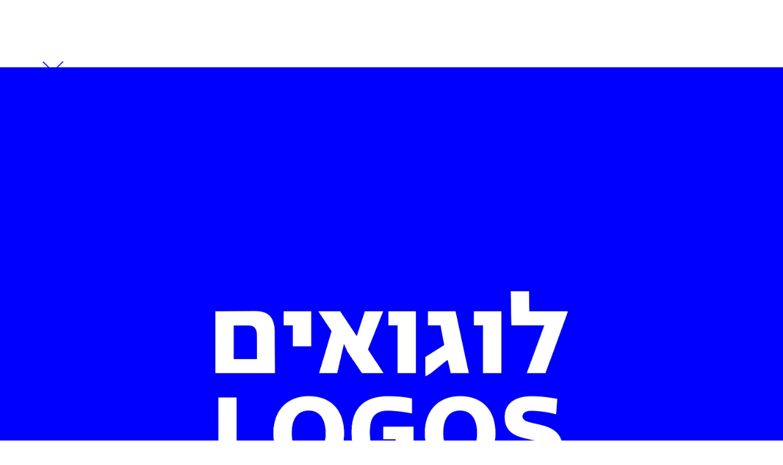

--- FILE ---
content_type: text/html; charset=utf-8
request_url: https://dosa.co.il/project-id.aspx?BlogPostId=446&BlogCategoryId=8&p=3
body_size: 11683
content:

<!DOCTYPE html>

<html xmlns="http://www.w3.org/1999/xhtml" lang="he">

<head id="Head1"><meta charset="utf-8" /><meta name="viewport" content="width=device-width, initial-scale=1, maximum-scale=1, user-scalable=0" /><link rel="shortcut icon" href="images/System/favicon.ico" />

<script src="scripts/jquery-1.10.2.min.js" type="text/javascript"></script>


    
<title></title>
<meta name="description" content="" />
<meta name="keywords" content="" />

<script type="text/javascript">
    $(document).ready(function () {
        var errorMessege = "שדה חובה";
        var errorMessegeColor = "red";
        var inputColor = "#61605f";
        var formContainerClass = ".blog_post_id_comments_form";
        var $allInputs = $(formContainerClass + ' :input:not(:button):not(:submit)');
        var $submit = $(formContainerClass + ' input:button');
        var isFirstFocus = new Array($allInputs.length);
        var inputTypes = new Array($allInputs.length);
        var initialTexts = new Array($allInputs.length);
        var inputValidations = new Array($allInputs.length);
        var isValid = true;
        //alert($allInputs.length);


        // איתחול ערכים
        $allInputs.each(function (index) {
            isFirstFocus[index] = true;
            if ($(this).is(':text')) {
                inputTypes[index] = $(this).data("type");
                initialTexts[index] = $(this).val();
                inputValidations[index] = $(this).data("validation");
            }
            else if ($(this).is('textarea')) {
                inputTypes[index] = $(this).data("textarea");
                initialTexts[index] = $(this).html();
                inputValidations[index] = $(this).data("validation");
            }
            else {
                inputTypes[index] = "";
                initialTexts[index] = "";
                inputValidations[index] = "";
            }
        });
        $allInputs.each(function (index) {
            // טיפול בפוקוס
            $(this).blur(function () {
                if ($(this).is(':text')) {
                    if ($(this).val() == "") {
                        isFirstFocus[index] = true;
                        $(this).val(initialTexts[index]);
                        $(this).prev("div").hide().html("");
                    }
                }
            });
            $(this).blur(function () {
                if ($(this).is('textarea')) {
                    if ($(this).html() == "") {
                        isFirstFocus[index] = true;
                        $(this).html(initialTexts[index]);
                        $(this).prev("div").hide().html("");
                    }
                }
            });
            $(this).blur(function () {
                if (inputTypes[index] == 'email') {
                    if ($(this).val() == "") {
                        isFirstFocus[index] = true;
                        $(this).val(initialTexts[index]);
                        $(this).attr("type", "text");
                        $(this).prev("div").fadeOut().html("");
                    }
                }
            });
            $(this).focus(function () {
                $(this).css('color', inputColor);
                $(this).css('border', '1px solid ' + inputColor);
                if ($(this).is(':text')) {
                    if (isFirstFocus[index]) {
                        isFirstFocus[index] = false;
                        $(this).val("");
                        $(this).attr("type", inputTypes[index]);
                        var p = $(this).prev("div");
                        p.hide();
                        p.html(initialTexts[index]);

                        p.show();
                    }
                    else {
                        if ($(this).val() == errorMessege || $(this).val == initialTexts[index]) {
                            $(this).val("");
                        }
                    }
                }
                else if ($(this).is('textarea')) {
                    if (isFirstFocus[index]) {
                        $(this).html("");
                        $(this).prev("div").hide().html(initialTexts[index]).show();
                        isFirstFocus[index] = false;
                    }
                    else {
                        if ($(this).html() == errorMessege || $(this).html == initialTexts[index]) {
                            $(this).html("");
                        }
                    }
                }
            });
        });

        function cancelForm(obj, i) {
            isValid = false;
            $(obj).html(initialTexts[i]);
            //$(obj).css('color', errorMessegeColor);
            $(obj).css('border', '1px solid ' + errorMessegeColor);
            event.preventDefault();
        }

        $submit.click(function (event) {
            // ולידציה        
            isValid = true;
            $allInputs.each(function (index) {
                if ($(this).attr('data-type') == "email" && inputValidations[index] == true) {
                    var filter = /^([a-zA-Z0-9_\.\-])+\@(([a-zA-Z0-9\-])+\.)+([a-zA-Z0-9]{2,4})+$/;
                    if (!filter.test($(this).val())) {
                        cancelForm(this, index);
                    }
                }
                else if ($(this).is(':text') && inputValidations[index] == true) {
                    if ($(this).val() == "" || $(this).val() == initialTexts[index] || $(this).val() == errorMessege) {
                        cancelForm(this, index);
                    }
                }
                else if ($(this).is('textarea') && inputValidations[index] == true) {
                    if ($(this).html() == "" || $(this).html() == initialTexts[index] || $(this).html() == errorMessege) {
                        cancelForm(this, index);
                    }
                }
            });
            //alert(isValid);
            if (isValid) {
                var name = $(formContainerClass + ' #name').val();
                var title = $(formContainerClass + ' #title').val();
                var erea = $(formContainerClass + ' #erea').val();
                var phone = $(formContainerClass + ' #phone').val();
                var mail = $(formContainerClass + ' #email').val();
                var messagetext = $(formContainerClass + ' #message').val();
                var subject = $(formContainerClass + ' #subject').val();
                var comments = $(formContainerClass + ' #comments').val();
                var check = $(formContainerClass + ' #check').is(':checked');
                var blogPostId = $('#ContentPlaceHolder1_hiddenID').val();

                $(formContainerClass + ' #progressDivWithGif').css("display", "block");
                //$submit.prop('disabled', true);
                $.post("Ajax_blog_post_comment.aspx", { contactName: name, contactTitle: title, contactErea: erea, contactMail: mail, contactMessagetext: messagetext, checkbox: check, blogPostId: blogPostId, ct: (new Date().getDate()) },
        		function (html) {
        		    $(formContainerClass + ' #MailResponseFromServer2').html(html);
        		    //$(formContainerClass + ' #progressDivWithGif').css("display", "none");
        		    $(formContainerClass + ' #progressDivWithGif').hide();

        		    if (html == "ההודעה נשלחה בהצלחה!") {
        		        var $overlay = $(".overlay_contact");
        		        $overlay.css("visibility", "visible");
        		        $overlay.css("opacity", "1");

        		        var $popup = $(".contact_toggle_popup_container");
        		        $popup.css("visibility", "visible");
        		        $popup.css("opacity", "1");
        		        $(formContainerClass + ' #MailResponseFromServer2').html(html);
        		    }
        		}, "html");
            }
        });
    });

</script>



<link href="Moduls/blog/blog_post_id/project_id_page.css" rel="stylesheet" type="text/css" />

<style>
header {
	display:none!important;
}
</style>



<script type="text/javascript" src="js/respond.min.js"></script>
<script src="Moduls/menu/js/jquery.slimmenu.js" type="text/javascript"></script>
<script src="Moduls/menu/js/jquery.easing.min.js" type="text/javascript"></script>
<script src="Moduls/resize-header-on-scroll/js/classie.js" type="text/javascript"></script>
<script src="Moduls/carousel_Responsive/js/owl.carousel.min.js" type="text/javascript"></script>
<link href="Moduls/caspi_carusel_projects/owl.carousel.css" rel="stylesheet" type="text/css" /><link href="css/mQuery.css" rel="stylesheet" type="text/css" /><link href="css/boilerplate.css" rel="stylesheet" type="text/css" /><link href="Moduls/resize-header-on-scroll/css/header_resize.css" rel="stylesheet" type="text/css" /><link href="Moduls/menu/css/slimmenu.css" rel="stylesheet" type="text/css" /><link href="Moduls/font-awesome-4.7.0/css/font-awesome.css" rel="stylesheet" type="text/css" /><link href="Moduls/ionicons-2.0.1/css/ionicons.css" rel="stylesheet" type="text/css" />

<script src="js/shrinkOn.js" type="text/javascript"></script>
<script src="js/backToTop.js" type="text/javascript"></script>


<script type="text/javascript">
    //#region Form script
    //-------------- Define "FsForm" Object -----------------
    function FsForm($container, isContainDivs) {
        this.$container = $container;
        this.$allTextInputs = $container.find(':input:text[data-init]'); // all text input fields
        this.textInputs = new Array(this.$allTextInputs.length);
        this.$allTextareaInputs = $container.find('textarea[data-init]'); // all textarea input fields
        this.textareaInputs = new Array(this.$allTextareaInputs.length);
        this.$allSelectInputs = $container.find('select[data-init]');
        this.selectInputs = new Array(this.$allSelectInputs.length);
        //console.log($container.attr('class') + " have " + this.$allSelectInputs.length + " select inputs");

        this.$allInputs = $container.find(':input:not(:button):not(:submit)'); // all input fields
        this.$submit = $container.find('input:button');

        //alert($allTextInputs);
        if (this.$allTextInputs.length > 0) {
            this.borderDefaultStyle = this.$allTextInputs.filter(':first').css('border');
            //alert(this.borderDefaultStyle);
            this.borderNoticeStyle = this.borderDefaultStyle;
            //alert(this.borderDefaultStyle);
        }
        else {
            this.borderDefaultStyle = "1px solid #fff";
            this.borderNoticeStyle = "1px solid #79a524";
        }
        // the error border width must be the same width as the default border width!
        this.borderErrorStyle = this.$allTextInputs.filter(':first').css('border-width') + " solid #FF0000";
        this.IsContainsDivs = isContainDivs;
        this.$progressGif = $container.find('.progress_div_with_gif');
        this.$responseFromServer = $container.find('.response_from_server');
        //        this.$allTextInputs.focus(function () { $(this).css('border', this.borderDefaultStyle) }); // on focus - Return the original color of the border
        //        this.$allTextareaInputs.focus(function () { $(this).css('border', this.borderDefaultStyle) }); // on focus - Return the original color of the border
        initTextInputs(this);
        initTextareaInputs(this);
        initSelectInputs(this);
    }

    //-------------- Define "Text Input" Object -----------------
    function TextInput($input, type, initialText, validation, error) {
        // We don't need id, name, dir - because we can get them from the $input object.
        // The rest variables is needed for configure the text input.
        this.$input = $input; // The input element
        this.type = type; // input data-type
        this.initialText = initialText; // input data-init
        this.validation = validation; // input data-validation (true/false)
        this.error = error; // input data-error (if the input field is not valid - the error appears above)
        this.getInfo = getInputTextInfo; // callback function displaying the object info
    }

    function getInputTextInfo() {
        //return  this.type + ", " + this.initialText + ", " + this.validation;
        return this.$input.attr("name") + "--> type:" + this.type + ", initialText:" + this.initialText + ", validation:" + this.validation;
    }
    // ----------------------------------------------------------

    //-------------- Define "Textarea Input" Object -----------------
    function TextareaInput($input, type, initialText, validation, error) {
        // We don't need id, name, dir - because we can get them from the $input object.
        // The rest variables is needed for configure the text input.
        this.$input = $input; // The input element
        this.type = type; // input data-type
        this.initialText = initialText; // input data-init
        this.validation = validation; // input data-validation (true/false)
        this.error = error; // input data-error (if the input field is not valid - the error appears above)
        this.getInfo = getInputTextareaInfo; // callback function displaying the object info
    }

    function getInputTextareaInfo() {
        return this.$input.attr("name") + "-->  initialText:" + this.initialText + ", validation:" + this.validation;
    }
    // ----------------------------------------------------------

    //-------------- Define "Select Input" Object -----------------
    function SelectInput($input, type, initialValue, validation, error) {
        this.$input = $input; // The input element
        this.type = type; // input data-type
        this.initialValue = initialValue; // input data-init
        this.validation = validation; // input data-validation (true/false)
        this.error = error; // input data-error (if the input field is not valid - the error appears above)
        this.getInfo = getInputSelectInfo; // callback function displaying the object info
    }

    function getInputSelectInfo() {
        return this.$input.attr("name") + "--> type:" + this.type + ", initialIndex:" + this.initialText + ", validation:" + this.validation;
    }
    // ----------------------------------------------------------

    // --------- Create an array of SelectInput objects: ---------
    function initSelectInputs(formObj) {
        var selectInputs = formObj.selectInputs;
        var $allSelectInputs = formObj.$allSelectInputs;

        $allSelectInputs.each(function (i) {
            selectInputs[i] = new SelectInput($(this), $(this).attr("data-type"), $(this).attr("data-init"), $(this).attr("data-validation") === 'true', $(this).attr("data-error"));
            if (formObj.IsContainsDivs) {
                $(this).before('<div class="formTextUp"></div>');
                $(this).prev("div").html(selectInputs[i].initialValue);
            }
            else if ($(this).val() == "")
                $(this).val(selectInputs[i].initialValue);

            $(this).change(function () {
                if ($(this).val() != selectInputs[i].initialValue) {
                    $(this).css('border', formObj.borderDefaultStyle);
                    if (formObj.IsContainsDivs) {
                        $(this).prev("div").html(selectInputs[i].initialValue);
                    }
                }
            });
        });
    }

    // --------- Create an array of TextInput objects: ---------
    function initTextInputs(formObj) {
        var textInputs = formObj.textInputs;
        var $allTextInputs = formObj.$allTextInputs;

        $allTextInputs.each(function (i) {
            textInputs[i] = new TextInput($(this), $(this).attr("data-type"), $(this).attr("data-init"), $(this).attr("data-validation") === 'true', $(this).attr("data-error"));
            //alert(textInputs[i].getInfo());
            if (formObj.IsContainsDivs) {
                $(this).attr("type", textInputs[i].type); // with divs, the type is fixed
                $(this).before('<div class="formTextUp"></div>'); // add the div before the input field
                $(this).prev("div").html(textInputs[i].initialText); // init the div to the initial text
            }
            else if ($(this).val() == "") // without divs, stay with type="text" and set the initial text
                $(this).val(textInputs[i].initialText);
            //alert(textInputs[i].getInfo());

            $(this).blur(function () {
                if ($(this).val() == "") { // when the field empty - show the init text

                    if (!formObj.IsContainsDivs) {
                        $(this).attr("type", "text");
                        $(this).val(textInputs[i].initialText);
                        // You can write also:  $(this).val($(this).data("init"));
                        //$(this).css('border', formObj.borderNoticeStyle);
                    }
                }
                else {
                    $(this).css('border', formObj.borderDefaultStyle);
                    if (formObj.IsContainsDivs)
                        $(this).prev("div").html(textInputs[i].initialText);
                }
            });

            $(this).focus(function () {

                // with divs, it is forbidden to touch the input type! 

                if (!formObj.IsContainsDivs && $(this).val() == textInputs[i].initialText) {
                    $(this).val(""); // hide the init text 
                    $(this).attr("type", textInputs[i].type); // and return the input type
                }
                // In case the user entered data, submited and have error (ex. email) - don't erase the data!
                //                else if ($(this).val() != textInputs[i].initialText || $(this).prev("div").html() != "") {
                //                    $(this).attr("type", textInputs[i].type);
                //                    //$(this).prev("div").fadeOut().html("");
                //                    //alert("123");
                //                    //                    $(this).css('border', formObj.borderDefaultStyle);

                //                    if ($(this).val() == textInputs[i].error || $(this).prev("div").html() == textInputs[i].error) {
                //                        $(this).css('border', formObj.borderErrorStyle);
                //                    }
                //                }
            });
        });
    }

    // --------- Create an array of TextareaInput objects: ---------
    function initTextareaInputs(formObj) {
        var textareaInputs = formObj.textareaInputs;
        var $allTextareaInputs = formObj.$allTextareaInputs;

        $allTextareaInputs.each(function (i) {
            textareaInputs[i] = new TextareaInput($(this), $(this).attr("data-type"), " " + $(this).attr("data-init"), $(this).attr("data-validation") === 'true', $(this).attr("data-error"));
            if (formObj.IsContainsDivs == true) {
                $(this).before('<div class="formTextUp"></div>');
                //$(this).prev("div").html(textareaInputs[i].initialText).hide();
                $(this).prev("div").html(textareaInputs[i].initialText); // for stack divs
            }
            else if ($(this).val() == "")
                $(this).val(textareaInputs[i].initialText);
            //alert(textareaInputs[i].getInfo());

            $(this).blur(function () {
                if ($(this).val() == "") {
                    if (!formObj.IsContainsDivs) {
                        $(this).val(textareaInputs[i].initialText);
                        // You can write also:  $(this).val($(this).data("init"));
                        //$(this).css('border', formObj.borderNoticeStyle);
                    }
                }
                else {
                    $(this).css('border', formObj.borderDefaultStyle);
                    if (formObj.IsContainsDivs)
                        $(this).prev("div").html(textareaInputs[i].initialText);
                }
            });

            $(this).focus(function () {
                if ($(this).val() == textareaInputs[i].initialText) {
                    $(this).val("");
                }
            });
        });
    }

    //-------------- Form Validation functions  -----------------
    function checkValidation(formObj) {
        var $allTextInputs = formObj.$allTextInputs;
        var textInputs = formObj.textInputs;
        var $allTextareaInputs = formObj.$allTextareaInputs;
        var textareaInputs = formObj.textareaInputs;
        var $allSelectInputs = formObj.$allSelectInputs;
        var selectInputs = formObj.selectInputs;
        //var selectInputs = formObj
        var borderErrorStyle = formObj.borderErrorStyle;
        var borderDefaultStyle = formObj.borderDefaultStyle;

        var res = true; // temporary value
        var return_res = true; // is the value to return
        var focusOnFirstError = true;

        $allTextInputs.each(function (i) {
            if (textInputs[i].validation == true) {
                var valid = true;
                // alert(textInputs[i].$input.attr('id') + " --> With Validation");
                switch (textInputs[i].type) {
                    case "email":
                        valid = checkEmail(textInputs[i].$input.val());
                        if (valid == false)
                            res = valid;
                        break;
                    case "text":
                    default:
                        //alert(textInputs[i].$input.val());
                        if (textInputs[i].$input.val() == "" || textInputs[i].$input.val() == textInputs[i].initialText) {
                            valid = false;
                            res = valid;
                        }
                }

                if (valid == false) {
                    if (formObj.IsContainsDivs)
                        textInputs[i].$input.prev("div").hide().html(textInputs[i].error).fadeIn();
                    textInputs[i].$input.css('border', borderErrorStyle);
                    if (focusOnFirstError) {
                        textInputs[i].$input.focus();
                        focusOnFirstError = false;
                    }
                    // alert(textInputs[i].$input.attr('id') + " --> " + textInputs[i].$input.css('border'));
                }
                else {
                    textInputs[i].$input.css('border', borderDefaultStyle);
                }
            }
            //            else if (textInputs[i].$input.val() == textInputs[i].initialText) {
            //                textInputs[i].$input.css('border', formObj.borderNoticeStyle);
            //            }
        });
        //alert(res);
        if (res == false) // if the text validation is false
            return_res = false; // then the returned value is false

        $allTextareaInputs.each(function (i) {
            if (textareaInputs[i].validation == true) {
                var valid = true;
                // alert(textareaInputs[i].$input.attr('id') + " --> With Validation");
                // alert(textareaInputs[i].$input.val() + "\n" + textareaInputs[i].initialText);
                if (textareaInputs[i].$input.val() == "" || textareaInputs[i].$input.val() == textareaInputs[i].initialText) {
                    valid = false;
                    res = valid;
                }

                if (valid == false) {
                    if (formObj.IsContainsDivs)
                        textareaInputs[i].$input.prev("div").hide().html(textareaInputs[i].error).fadeIn();
                    textareaInputs[i].$input.css('border', borderErrorStyle);
                }
                else
                    textareaInputs[i].$input.css('border', borderDefaultStyle);
            }
            //            else if (textareaInputs[i].$input.val() == textareaInputs[i].initialText) {
            //                textareaInputs[i].$input.css('border', formObj.borderNoticeStyle);
            //            }
        });

        //alert(res);
        if (res == false) // if the textarea validation is false
            return_res = false; // then the returned value is false

        $allSelectInputs.each(function (i) {
            if (selectInputs[i].validation == true) {
                var valid = true;
                if (selectInputs[i].$input.val() == selectInputs[i].initialValue) {
                    valid = false;
                    res = valid;
                }

                if (valid == false) {
                    if (formObj.IsContainsDivs)
                        selectInputs[i].$input.prev("div").hide().html(selectInputs[i].error).fadeIn();
                    selectInputs[i].$input.css('border', borderErrorStyle);
                    //alert(selectInputs[i].$input.val() + " --> " + selectInputs[i].initialValue);
                }
                else
                    selectInputs[i].$input.css('border', borderDefaultStyle);
            }
        });

        //alert(res);
        if (res == false) // if the select validation is false
            return_res = false; // then the returned value is false

        return return_res;
    }

    function checkEmail(email) {
        var filter = /^([a-zA-Z0-9_\.\-])+\@(([a-zA-Z0-9\-])+\.)+([a-zA-Z0-9]{2,4})+$/;
        if (!filter.test(email))
            return false;
        return true;
    }

    //-------------- Form more functions  -----------------
    function clearInputsBeforeSending(formObj) {

        formObj.$allTextInputs.each(function (i) {
            if ($(this).val() == formObj.textInputs[i].initialText) {
                $(this).val(" "); // val("") equals to val(null) and we recieve parse error when sending to server
            }
        });
        formObj.$allTextareaInputs.each(function (i) {
            if ($(this).val() == formObj.textareaInputs[i].initialText) {
                $(this).val(" ");
            }
        });
    }

    function getDataObject(formObj, arr) {
        var myData = {};
        var key, value;
        for (var i = 0; i < arr.length; i++) {
            var fieldName = arr[i].split(":")[0];
            var fieldType = arr[i].split(":")[1];
            //alert(fieldName + " --> " + fieldType);
            //Do something
            switch (fieldType) {
                case "text":
                case "textarea":
                case "select":
                    key = fieldName;
                    value = formObj.$allInputs.filter('[name=' + fieldName + ']').val();
                    if (!value)
                        value = formObj.$allInputs.filter('[id=' + fieldName + ']').val();
                    myData[key] = value;
                    //alert(key + " --> " + value);
                    //alert(addValueInObject(myData, key, value));
                    break;
                case "checkbox":
                    key = fieldName;
                    value = formObj.$allInputs.filter('[name=' + fieldName + ']').is(':checked');
                    if (!value)
                        value = formObj.$allInputs.filter('[id=' + fieldName + ']').is(':checked');
                    myData[key] = value;
                    break;
                default:
                    // unknown type!
                    alert(fieldName + " have unknown type!");
                    break;
            }
        }
        //alert(Object.keys(myData).length);
        myData["date"] = new Date().getTime();
        return myData;
    }
    //----------------------------------------------------------

    //        $(document).ready(function () {
    //            $(".popup a.close").click(function () {
    //                //        alert("123");
    //                var $overlay = $(".overlay");
    //                $overlay.css("visibility", "hidden");
    //                $overlay.css("opacity", "0");
    //                var $popup = $(".popup");
    //                $popup.css("visibility", "hidden");
    //                $popup.css("opacity", "0");
    //            });
    //        });

    function openPopup(response) {
        $("#header_top_login")[0].click(); // you must trigger with javascript because jQuery ignores the possibility that the link also has an onclick event 
        $('.popup .response_from_server').html(response);
    }
    //#endregion
</script>



<script type="text/javascript">
    function isArraysEqual(a1, a2) {
        if (a1 === a2) return true;
        if (a1 == null || a2 == null) return false;
        if (a1.length != a2.length) return false;

        /* WARNING: arrays must not contain {objects} or behavior may be undefined */
        return JSON.stringify(a1) == JSON.stringify(a2);
    }

    function TryParseFloat(str, defaultValue) {
        var retValue = defaultValue;
        if (!!str) {
            if (str.length > 0) {
                if (!isNaN(str)) {
                    retValue = parseFloat(str);
                }
            }
        }
        return retValue;
    }

    function TryParseInt(str, defaultValue) {
        var retValue = defaultValue;
        if (!!str) {
            if (str.length > 0) {
                if (!isNaN(str)) {
                    retValue = parseInt(str);
                }
            }
        }
        return retValue;
    }

    function getBool(val) {
        return !!JSON.parse(String(val).toLowerCase());
    }

    function removeLineBreaks(text) {
        text = text.replace(/(\r\n|\n|\r)/gm, "");
        return text;
    }

    /*
    Example:
    1) using current url: http://example.com?this=chicken&that=sandwich
    var thisOne = getQueryString('this'); // returns 'chicken'
    var anotherOne = getQueryString('another'); // returns null
    2) using another url:
    var yetAnotherOne = getQueryString('example', 'http://another-example.com&example=something'); // returns 'something'
    */
    var getQueryString = function (field, url) {
        var href = url ? url : window.location.href;
        var reg = new RegExp('[?&]' + field + '=([^&#]*)', 'i');
        var string = reg.exec(href);
        return string ? string[1] : "";
    };


    /*
    Example: 
    var str = "To be, or not to be, that is the question.";
    console.log(str.contains("To be"));    // true
    */
    String.prototype.contains = function (it) { return this.indexOf(it) != -1; };


    // Example: ChangeUrl('customer-order', window.location.href.split('&clear_cart')[0]);
    function ChangeUrlWithoutRefresh(page, url) {
        if (typeof (history.pushState) != "undefined") {
            var obj = { Page: page, Url: url };
            history.pushState(obj, obj.Page, obj.Url);
        } else {
            alert("Browser does not support HTML5.");
        }
    }

    //round price:
    //$(document).ready(function () {
    //    var totalPrice = 5.26   ;
    //    var aaa = totalPrice.round(1).toFixed(2);
    //    alert(aaa);
    //});
    Number.prototype.round = function (places) {
        return +(Math.round(this + "e+" + places) + "e-" + places);
    }

    // Round To The Half
    //-------------------------------
    //$(document).ready(function () {
    //    var totalPrice = 5.24; // 5 --> 5.00 , 5.24 --> 5.00, 5.25 --> 5.50
    //    var aaa = roundToTheHalf(totalPrice).toFixed(2);
    //    alert(aaa);
    //});
    function roundToTheHalf(inputValue) {
        var percentile = Math.round((Math.round(inputValue * Math.pow(10, 2)) / Math.pow(10, 2) - parseFloat(Math.trunc(inputValue))) * 100);
        var outputValue = (0.5 * (percentile >= 25 ? 1 : 0)) + (0.5 * (percentile >= 75 ? 1 : 0));
        return Math.trunc(inputValue) + outputValue;
    }

</script>

<link href="font-almoni-new/font-almoni-new.css" rel="stylesheet" type="text/css" /><title>

</title></head>

<body>

<form method="post" action="./project-id.aspx?BlogPostId=446&amp;BlogCategoryId=8&amp;p=3" id="form1">
<div class="aspNetHidden">
<input type="hidden" name="__VIEWSTATE" id="__VIEWSTATE" value="/[base64]/[base64]" />
</div>

<script type="text/javascript">
//<![CDATA[
var theForm = document.forms['form1'];
if (!theForm) {
    theForm = document.form1;
}
function __doPostBack(eventTarget, eventArgument) {
    if (!theForm.onsubmit || (theForm.onsubmit() != false)) {
        theForm.__EVENTTARGET.value = eventTarget;
        theForm.__EVENTARGUMENT.value = eventArgument;
        theForm.submit();
    }
}
//]]>
</script>


<script src="/WebResource.axd?d=vyHo0Sl0ix4yKQvvJ-DQxPgQEN8NMeE53ydX7VcF5RJcgdIR4cjy0V7Bezt3ZQL5EWhHw7Kg_M_7CXzId2P-rpNeBfdzWlf1BO1jyQ6toX81&amp;t=638563379773552689" type="text/javascript"></script>

<div class="aspNetHidden">

	<input type="hidden" name="__VIEWSTATEGENERATOR" id="__VIEWSTATEGENERATOR" value="C3DC1AAA" />
	<input type="hidden" name="__SCROLLPOSITIONX" id="__SCROLLPOSITIONX" value="0" />
	<input type="hidden" name="__SCROLLPOSITIONY" id="__SCROLLPOSITIONY" value="0" />
	<input type="hidden" name="__EVENTTARGET" id="__EVENTTARGET" value="" />
	<input type="hidden" name="__EVENTARGUMENT" id="__EVENTARGUMENT" value="" />
	<input type="hidden" name="__EVENTVALIDATION" id="__EVENTVALIDATION" value="/wEdAAJDdbuJSdFnl8T+JWuWsT6omN7GXzTse4p2XZ4cTlZcoLOVGiGErbzRNfzRDFHVtVwFRYop6cqVcWHJyeTvImY2" />
</div>



<header>
<div class="site_grid_container">

<div class="header_media">

<a class="header_media_icon" href="https://www.facebook.com/דוסה-Dosa-Graphic-Design-360067791170008/?eid=ARCqUNM5T7t3qRsg2EKAF-4QH7HzRVOQISyOl9mu0bmieJX_OTxNdPQDxARAdROOQzoR-OTdLJ-jGFqU">
<i class="fa fa-facebook-square"></i>
</a>

<a class="header_media_icon" href="https://www.instagram.com/studio_dosa/">
<i class="fa fa-instagram"></i>
</a>

</div>

<div id="nav">
<ul class="slimmenu" style="display:none">

<li style="display: block;"><a id="p_2" href="about.aspx?p=2">אודות</a></li>

<li>
<a id="p_3" href="projects.aspx?p=3">פרוייקטים</a>
<ul style="display:none">

<li><a id="p_3" href="projects.aspx?BlogCategoryId=5&p=3">פרסום וקריאטיב</a></li>

<li><a id="p_3" href="projects.aspx?BlogCategoryId=3&p=3">מיתוג</a></li>

<li><a id="p_3" href="projects.aspx?BlogCategoryId=8&p=3">לוגואים</a></li>

<li><a id="p_3" href="projects.aspx?BlogCategoryId=1&p=3">ספרים</a></li>

<li><a id="p_3" href="projects.aspx?BlogCategoryId=6&p=3">מיתוג נדל״ן</a></li>

<li><a id="p_3" href="projects.aspx?BlogCategoryId=10&p=3">אינפוגרפיקה</a></li>

<li><a id="p_3" href="projects.aspx?BlogCategoryId=2&p=3">מארזים ודיסקים</a></li>

<li><a id="p_3" href="projects.aspx?BlogCategoryId=4&p=3">עלונים וקטלוגים</a></li>

<li><a id="p_3" href="projects.aspx?BlogCategoryId=7&p=3">My Playground</a></li>

</ul>
</li>

<li><a id="p_4" href="solutions.aspx?p=4">מה אנחנו עושים?</a></li>
<li><a id="p_5" href="contact.aspx?p=5">צור קשר</a></li>
</ul>
</div>

<div class="logo"><a href="index.aspx"><img src="images/header_image1.png"/></a></div>

</div>
</header>

<script type="text/javascript">
    function querySt(url) {
        var separators = ['\"', '&'];
        var id = url.split("p=")[1].split(new RegExp('[' + separators.join('') + ']', 'g'))[0];
        return id;
    }
    var p = "p_" + querySt(window.location.search.substring(1));
    var elementSelected = document.getElementById(p).className = "menu_selected";
</script>




<section>


<div class="project_id_section">




<a class="close_project_btn" href="javascript:history.back();"></a>

<div class="project_id_text_container">
<h1 class="fS_sub_title fS_center fS_bold fS_purple"></h1>
<div class="blog_post_id_video" style="display:none; margin-bottom:20px;"></div>
<p class="fS_p fS_center fS_purple fS_regular"></p>
</div>

<div class="project_id_image" style="display:block"><img src="images/2790_BlogPost.jpg"/></div>
<div class="project_id_image" style="display:block"><img src="images/2791_BlogPost.jpg"/></div>
<div class="project_id_image" style="display:block"><img src="images/2611_BlogPost.png"/></div>
<div class="project_id_image" style="display:block"><img src="images/2792_BlogPost.jpg"/></div>
<div class="project_id_image" style="display:block"><img src="images/2793_BlogPost.jpg"/></div>


<div class="blog_post_id_navigation" style="display:block">
<a class="blog_post_id_arrow_right" href="project-id.aspx?BlogPostId=426&BlogCategoryId=8">הקודם</a>
<a class="blog_post_id_go_back" href="javascript:history.back();">חזרה</a>
<a class="blog_post_id_arrow_left" href="project-id.aspx?BlogPostId=465&BlogCategoryId=8">הבא</a>
</div>


</div>
<input type="hidden" name="ctl00$ContentPlaceHolder1$hiddenID" id="ContentPlaceHolder1_hiddenID" value="446" />
</section>

<script type="text/javascript">
    $('ul.slimmenu').slimmenu({
        resizeWidth: '768',
        collapserTitle: '',
        easingEffect: 'easeInQuart',
        animSpeed: 'medium',
        indentChildren: true,
        childrenIndenter: '&raquo;'
    });
</script>



<footer>
<div class="footer_index">


<script type="text/javascript">

    $(document).ready(function () {

        var contactHomeForm = new FsForm($('.contact_home_form'), false);

        (function (formObj) {
            formObj.$submit.click(function (evnt) {
                if (checkValidation(formObj) == false) {
                    return;
                }

                // For fields without validation: If they stayed with the initial text - delete it before sending
                clearInputsBeforeSending(formObj);

                var myData = getDataObject(formObj, ["contactName:text", "contactPhone:text", "contactMail:text", "contactComments:textarea", "contactCheckbox:checkbox"]);
                //var myData = getDataObject(formObj, ["contactName:text", "contactPhone:text", "contactMail:text", "contactSubject:text", "contactComments:textarea", "contactCheckbox:checkbox"]);

                formObj.$progressGif.css('display', 'block');
                formObj.$responseFromServer.html('');

                //alert(JSON.stringify(myData));
                //alert(myData.username);

                $.post("Ajax_contact_forms.aspx", myData,
                function (html) {
                    formObj.$responseFromServer.html(html);
                    formObj.$progressGif.css("display", "none");

                    if (html == "ההודעה נשלחה בהצלחה!") {
                        var $overlay = $(".overlay_contact");
                        $overlay.css("visibility", "visible");
                        $overlay.css("opacity", "1");

                        var $popup = $(".contact_toggle_popup_container");
                        $popup.css("visibility", "visible");
                        $popup.css("opacity", "1");
                        formObj.$responseFromServer.html(html);
                    }
                }, "html");
            });
        })(contactHomeForm);
    });

</script>

<div class="footer_section">

<div class="footer_column">
<div class="footer_logo"><img src="images/footer_general_image1.png" alt=""/></div>
</div>

<div class="footer_column">
<!-- contact form-->
<div class="contact_home_form">

<div class="contact_home_form_title">רוצים לדעת עוד?</div>

<div class="footer_form_field_email"><input name="contactName" type="text" id="contactName" data-type="text" data-init="שם" data-validation="false" data-error="שם" value="שם" style="color: #f4f4f4; background-color: #232277; border: 1px solid #212070;"></div>
<div class="footer_form_field_email"><input name="contactPhone" type="text" id="contactPhone" data-type="text" data-init="טלפון" data-validation="false" data-error="טלפון" value="טלפון" style="color: #f4f4f4; background-color: #232277; border: 1px solid #212070;"></div>
<div class="footer_form_field_email"><input name="contactMail" type="text" id="contactMail" data-type="email" data-init="מייל" data-validation="true" data-error="מייל" value="מייל" style="color: #f4f4f4; background-color: #232277; border: 1px solid #212070;"></div>

<div style="display:none;">
<input name="contactComments" type="text" id="contactComments" data-type="text" data-init="הערות" data-validation="false" data-error="הערות" value="הערות" style="color: #000; border: 1px solid #fff; background-color: rgba(255, 255, 255, 1);">
</div>

<div class="contact_home_checkbox_container" style="display:none">
<div class="contact_home_checkbox">
<input name="contactCheckbox" type="checkbox" id="contactCheckbox" checked />
</div>
<div class="contact_home_checkbox_title" style="color:#fff;">
קיבלנו את פנייתכם!<br />
נחזור אליכם בקרוב<br />
<br />
נשתמע,<br />
<br />
סטודיו דוסה.
</div>
</div>

<div class="footer_form_btn_container">
<input name="Button3" type="button" class="footer_form_btn" id="Button3" value="אשמח לקבל פרטים" borderwidth="0"/>
</div>

<div class="response_from_server" id="response_from_server" dir="rtl"></div>

<div class="progress_div_with_gif" id="progress_div_with_gif" style="display:none">
<img src="./images/System/loading-page.gif" alt="progressBar" />
</div>

</div>
</div>

<div class="footer_column">
<div class="footer_text">
<div class="footer_info">שמריהו לוין 40, קרית יובל<br />
ירושלים<br />
-----------------<br />
050-5755561<br />
050-5770820</div>
<div class="footer_left_media">

<a class="fotter_media_icon" href="https://www.facebook.com/דוסה-Dosa-Graphic-Design-360067791170008/?eid=ARCqUNM5T7t3qRsg2EKAF-4QH7HzRVOQISyOl9mu0bmieJX_OTxNdPQDxARAdROOQzoR-OTdLJ-jGFqU">
<i class="fa fa-facebook-square"></i>
</a>

<a class="fotter_media_icon" href="https://www.instagram.com/studio_dosa/">
<i class="fa fa-instagram"></i>
</a>

</div>

</div>
</div>

</div>

<div class="sub_footer_section" style="background-color: #0c004b">
<div class="site_grid_container">
<div class="sub_footer_text">כל הזכויות שמורות לדוסה 2019</div>
<a class="sub_footer_credit_icon" href="http://very-good.co.il/" target="_blank"><img src="./images/System/fusion_logo_credit.png" alt="good" title="good"></a>
</div>
</div>

<a href="#" class="overlay_contact" id="login_form1"></a>
<div class="contact_toggle_popup_container">
<div class="contact_toggle_popup_background">
<div class="contact_toggle_popup_background_title">תודה שפניתם אלינו</div>
<div class="contact_toggle_popup_inside">
<div class="contact_toggle_popup_inside_subTitle">תודה שפניתם אלינו!<br />
נחזור אליכם בקרוב :)<br />
<br />
קרן</div>
</div>
</div>
<a class="close_contact" href="javascript:location.reload(true)"></a>
</div>
</div>
</footer>

<!-- media icons -->


<a href="#" class="back-to-top hvr-bob" style="display:none; bottom: 4px; right: 15px;"></a>

<script type="text/javascript">
    $('ul.slimmenu').slimmenu({
        resizeWidth: '768',
        collapserTitle: '',
        easingEffect: 'easeInQuart',
        animSpeed: 'medium',
        indentChildren: true,
        childrenIndenter: '&raquo;'
    });
</script>

<script type="text/javascript">
    $(document).ready(function () {
        $('#fade_effect').fadeIn(1000);
    });
    $(window).scroll(function () {
        $(".top").css("opacity", 1 - $(window).scrollTop() / 250);
    });
</script>

<script src="Moduls/parallax.js-1.5.0/parallax.js" type="text/javascript"></script>



<script type="text/javascript">
//<![CDATA[

theForm.oldSubmit = theForm.submit;
theForm.submit = WebForm_SaveScrollPositionSubmit;

theForm.oldOnSubmit = theForm.onsubmit;
theForm.onsubmit = WebForm_SaveScrollPositionOnSubmit;
//]]>
</script>
</form>

<script defer src="https://static.cloudflareinsights.com/beacon.min.js/vcd15cbe7772f49c399c6a5babf22c1241717689176015" integrity="sha512-ZpsOmlRQV6y907TI0dKBHq9Md29nnaEIPlkf84rnaERnq6zvWvPUqr2ft8M1aS28oN72PdrCzSjY4U6VaAw1EQ==" data-cf-beacon='{"version":"2024.11.0","token":"5868db2e72d7425e8320d82ff56e164e","r":1,"server_timing":{"name":{"cfCacheStatus":true,"cfEdge":true,"cfExtPri":true,"cfL4":true,"cfOrigin":true,"cfSpeedBrain":true},"location_startswith":null}}' crossorigin="anonymous"></script>
</body>
</html>


--- FILE ---
content_type: text/css
request_url: https://dosa.co.il/Moduls/blog/blog_post_id/project_id_page.css
body_size: 1109
content:
.close_project_btn {
	z-index: 1000000000!important;
}
/* Media Queries for Desktop
---------------------------------------------------------------*/
@media (min-width: 1438px) {
.project_id_section {
	width: 100%;
	position: relative;
	float: right;
	padding-top: 70px;
	padding-bottom: 0px;
	margin: 0;
}
.project_id_text_container {
	width: 700px;
	float: right;
	margin-left: calc(50% - 350px);
	margin-right: calc(50% - 350px);
	margin-bottom: 30px;
}
.project_id_text_container h1 {
	margin-bottom: 10px;
}
.project_id_image {
	width: 100%;
	float: right;
}
.blog_post_id_navigation {
	width: 100%;
	box-sizing: border-box;
	padding-right: 15px;
	padding-left: 15px;
	padding-top: 27px;
	padding-bottom: 27px;
	float: right;
	text-align: center;
	display: inline-block;
	margin-top: 30px;
	background-color: rgba(255,255,255,1);
	border-top-width: 1px;
	border-top-style: solid;
	border-top-color: #0000ff;
}
.blog_post_id_arrow_right {
	font-size: 22px;
	transition: 0.2s all;
	-webkit-transition: 0.2s all;
	-moz-transition: 0.2s all;
	-o-transition: 0.2s all;
	text-decoration: none;
	line-height: 1em;
	text-align: center;
	width: auto;
	margin-right: 0%;
	margin-left: 0%;
	background-repeat: no-repeat;
	color: #0000ff;
	padding-right: 34px;
	padding-left: 0px;
	float: right;
	background-image: url('../../../images/System/arrow_right.png');
	background-position: 98% center;
	font-weight: 700;

}
.blog_post_id_arrow_right:hover {
	background-repeat: no-repeat;
	background-image: url('../../../images/System/arrow_right.png');
	background-position: 100% center;
}
.blog_post_id_go_back {
	font-size: 22px;
	transition: 0.2s all;
	-webkit-transition: 0.2s all;
	-moz-transition: 0.2s all;
	-o-transition: 0.2s all;
	text-decoration: none;
	line-height: 1em;
	text-align: center;
	width: auto;
	margin-right: 0%;
	margin-left: 0%;
	color: #0000ff;
	padding-right: 0px;
	padding-left: 0px;
	float: none!important;
	font-weight: 700;
}
.blog_post_id_go_back:hover {
	color: #666;
}
.blog_post_id_arrow_left {
	font-size: 22px;
	transition: 0.2s all;
	-webkit-transition: 0.2s all;
	-moz-transition: 0.2s all;
	-o-transition: 0.2s all;
	text-decoration: none;
	line-height: 1em;
	text-align: center;
	width: auto;
	margin-right: 0%;
	margin-left: 0%;
	background-repeat: no-repeat;
	color: #0000ff;
	padding-right: 0px;
	padding-left: 35px;
	float: left;
	background-image: url('../../../images/System/arrow_left.png');
	background-position: 2% center;
	font-weight:700;
}
.blog_post_id_arrow_left:hover {
	background-repeat: no-repeat;
	background-image: url('../../../images/System/arrow_left.png');
	background-position: 0% center;
}
.close_project_btn {
	display: inline-block;
	float: left;
	width: 45px;
	height: 45px;
	text-align: center;
	background-image: url('../../../images/System/closeProject.png');
	background-repeat: no-repeat;
	background-position: center center;
	opacity: 0.8;
	transition: 0.3s all;
	-webkit-transition: 0.3s all;
	-moz-transition: 0.3s all;
	-o-transition: 0.3s all;
	position: fixed;
	left: 5%;
	top: 8%
}
.close_project_btn:hover {
	display: block;
	float: left;
	width: 45px;
	height: 45px;
	text-align: center;
	background-image: url(../../../images/System/closeProjectRoll.png);
	background-repeat: no-repeat;
	background-position: center center;
	opacity: 1;
	-webkit-transform: rotate(90deg);
	-moz-transform: rotate(90deg);
	transform: rotate(90deg);
}
}
/* Media Queries for Laptop
-------------------------------------------------------------- */
@media all and (max-width: 1439px) and (min-width: 769px) {
.project_id_section {
	width: 100%;
	position: relative;
	float: right;
	padding-top: 70px;
	padding-bottom: 90px;
	margin: 0;
}
.project_id_text_container {
	width: 700px;
	float: right;
	margin-left: calc(50% - 350px);
	margin-right: calc(50% - 350px);
	margin-bottom: 30px;
}
.project_id_text_container h1 {
	margin-bottom: 10px;
}
.project_id_image {
	width: 100%;
	float: right;
}
.blog_post_id_navigation {
	width: 100%;
	box-sizing: border-box;
	padding-right: 15px;
	padding-left: 15px;
	padding-top: 27px;
	padding-bottom: 27px;
	float: right;
	text-align: center;
	display: inline-block;
	margin-top: 30px;
	background-color: rgba(255,255,255,1);
	border-top-width: 1px;
	border-top-style: solid;
	border-top-color: #0000ff;
}
.blog_post_id_arrow_right {
	font-size: 22px;
	transition: 0.2s all;
	-webkit-transition: 0.2s all;
	-moz-transition: 0.2s all;
	-o-transition: 0.2s all;
	text-decoration: none;
	line-height: 1em;
	text-align: center;
	width: auto;
	margin-right: 0%;
	margin-left: 0%;
	background-repeat: no-repeat;
	color: #0000ff;
	padding-right: 34px;
	padding-left: 0px;
	float: right;
	background-image: url('../../../images/System/arrow_right.png');
	background-position: 98% center;
	font-weight: 700;

}
.blog_post_id_arrow_right:hover {
	background-repeat: no-repeat;
	background-image: url('../../../images/System/arrow_right.png');
	background-position: 100% center;
}
.blog_post_id_go_back {
	font-size: 22px;
	transition: 0.2s all;
	-webkit-transition: 0.2s all;
	-moz-transition: 0.2s all;
	-o-transition: 0.2s all;
	text-decoration: none;
	line-height: 1em;
	text-align: center;
	width: auto;
	margin-right: 0%;
	margin-left: 0%;
	color: #0000ff;
	padding-right: 0px;
	padding-left: 0px;
	float: none!important;
	font-weight: 700;
}
.blog_post_id_go_back:hover {
	color: #666;
}
.blog_post_id_arrow_left {
	font-size: 22px;
	transition: 0.2s all;
	-webkit-transition: 0.2s all;
	-moz-transition: 0.2s all;
	-o-transition: 0.2s all;
	text-decoration: none;
	line-height: 1em;
	text-align: center;
	width: auto;
	margin-right: 0%;
	margin-left: 0%;
	background-repeat: no-repeat;
	color: #0000ff;
	padding-right: 0px;
	padding-left: 35px;
	float: left;
	background-image: url('../../../images/System/arrow_left.png');
	background-position: 2% center;
	font-weight:700;
}
.blog_post_id_arrow_left:hover {
	background-repeat: no-repeat;
	background-image: url('../../../images/System/arrow_left.png');
	background-position: 0% center;
}
.close_project_btn {
	display: inline-block;
	float: left;
	width: 45px;
	height: 45px;
	text-align: center;
	background-image: url('../../../images/System/closeProject.png');
	background-repeat: no-repeat;
	background-position: center center;
	opacity: 0.8;
	transition: 0.3s all;
	-webkit-transition: 0.3s all;
	-moz-transition: 0.3s all;
	-o-transition: 0.3s all;
	position: fixed;
	left: 5%;
	top: 13%
}
.close_project_btn:hover {
	display: block;
	float: left;
	width: 45px;
	height: 45px;
	text-align: center;
	background-image: url(../../../images/System/closeProjectRoll.png);
	background-repeat: no-repeat;
	background-position: center center;
	opacity: 1;
	-webkit-transform: rotate(90deg);
	-moz-transform: rotate(90deg);
	transform: rotate(90deg);
}
}
/* Media Queries for Ipad
-------------------------------------------------------------- */
@media (max-width: 768px) and (min-width: 659px) {
.project_id_section {
	width: 100%;
	position: relative;
	float: right;
	padding-top: 50px;
	padding-bottom: 30px;
	margin: 0;
}
.project_id_text_container {
	width: 90%;
	float: right;
	margin-left: 5%;
	margin-right: 5%;
	margin-bottom: 30px;
}
.project_id_text_container h1 {
	margin-bottom: 10px;
}
.project_id_image {
	width: 100%;
	float: right;
}
.blog_post_id_navigation {
	width: 100%;
	box-sizing: border-box;
	padding-right: 15px;
	padding-left: 15px;
	padding-top: 19px;
	padding-bottom: 17px;
	float: right;
	text-align: center;
	display: inline-block;
	margin-top: 30px;
	margin-bottom: 30px;
	background-color: rgba(255,255,255,1);
	border-top-width: 1px;
	border-top-style: solid;
	border-top-color: #ccc;
}
.blog_post_id_arrow_right {
	font-size: 18px;
	transition: 0.2s all;
	-webkit-transition: 0.2s all;
	-moz-transition: 0.2s all;
	-o-transition: 0.2s all;
	text-decoration: none;
	line-height: 1em;
	text-align: center;
	width: auto;
	margin-right: 0%;
	margin-left: 0%;
	background-repeat: no-repeat;
	color: #666;
	padding-right: 30px;
	padding-left: 0px;
	float: right;
	background-image: url('../../../images/System/arrow_right.png');
	background-position: 98% center;
}
.blog_post_id_arrow_right:hover {
	background-repeat: no-repeat;
	background-image: url('../../../images/System/arrow_right.png');
	background-position: 100% center;
}
.blog_post_id_go_back {
	font-size: 18px;
	transition: 0.2s all;
	-webkit-transition: 0.2s all;
	-moz-transition: 0.2s all;
	-o-transition: 0.2s all;
	text-decoration: none;
	line-height: 1em;
	text-align: center;
	width: auto;
	margin-right: 0%;
	margin-left: 0%;
	color: #666;
	padding-right: 0px;
	padding-left: 0px;
	float: none!important;
}
.blog_post_id_go_back:hover {
	color: #666;
}
.blog_post_id_arrow_left {
	font-size: 18px;
	transition: 0.2s all;
	-webkit-transition: 0.2s all;
	-moz-transition: 0.2s all;
	-o-transition: 0.2s all;
	text-decoration: none;
	line-height: 1em;
	text-align: center;
	width: auto;
	margin-right: 0%;
	margin-left: 0%;
	background-repeat: no-repeat;
	color: #666;
	padding-right: 0px;
	padding-left: 30px;
	float: left;
	background-image: url('../../../images/System/arrow_left.png');
	background-position: 2% center;
}
.blog_post_id_arrow_left:hover {
	background-repeat: no-repeat;
	background-image: url('../../../images/System/arrow_left.png');
	background-position: 0% center;
}
.close_project_btn {
	display: inline-block;
	float: left;
	width: 45px;
	height: 45px;
	text-align: center;
	background-image: url('../../../images/System/closeProject.png');
	background-repeat: no-repeat;
	background-position: center center;
	opacity: 0.8;
	transition: 0.3s all;
	-webkit-transition: 0.3s all;
	-moz-transition: 0.3s all;
	-o-transition: 0.3s all;
	position: fixed;
	left: 5%;
	top: 13%
}
.close_project_btn:hover {
	display: block;
	float: left;
	width: 45px;
	height: 45px;
	text-align: center;
	background-image: url(../../../images/System/closeProjectRoll.png);
	background-repeat: no-repeat;
	background-position: center center;
	opacity: 1;
	-webkit-transform: rotate(90deg);
	-moz-transform: rotate(90deg);
	transform: rotate(90deg);
}
}
/* Media Queries for Tablet
-------------------------------------------------------------- */
@media (max-width: 658px) and (min-width: 481px) {
.project_id_section {
	width: 100%;
	position: relative;
	float: right;
	padding-top: 50px;
	padding-bottom: 30px;
	margin: 0;
}
.project_id_text_container {
	width: 90%;
	float: right;
	margin-left: 5%;
	margin-right: 5%;
	margin-bottom: 30px;
}
.project_id_text_container h1 {
	margin-bottom: 10px;
}
.project_id_image {
	width: 100%;
	float: right;
}
.blog_post_id_navigation {
	width: 100%;
	box-sizing: border-box;
	padding-right: 15px;
	padding-left: 15px;
	padding-top: 19px;
	padding-bottom: 17px;
	float: right;
	text-align: center;
	display: inline-block;
	margin-top: 30px;
	margin-bottom: 30px;
	background-color: rgba(255,255,255,1);
	border-top-width: 1px;
	border-top-style: solid;
	border-top-color: #ccc;
}
.blog_post_id_arrow_right {
	font-size: 18px;
	transition: 0.2s all;
	-webkit-transition: 0.2s all;
	-moz-transition: 0.2s all;
	-o-transition: 0.2s all;
	text-decoration: none;
	line-height: 1em;
	text-align: center;
	width: auto;
	margin-right: 0%;
	margin-left: 0%;
	background-repeat: no-repeat;
	color: #666;
	padding-right: 30px;
	padding-left: 0px;
	float: right;
	background-image: url('../../../images/System/arrow_right.png');
	background-position: 98% center;
}
.blog_post_id_arrow_right:hover {
	background-repeat: no-repeat;
	background-image: url('../../../images/System/arrow_right.png');
	background-position: 100% center;
}
.blog_post_id_go_back {
	font-size: 18px;
	transition: 0.2s all;
	-webkit-transition: 0.2s all;
	-moz-transition: 0.2s all;
	-o-transition: 0.2s all;
	text-decoration: none;
	line-height: 1em;
	text-align: center;
	width: auto;
	margin-right: 0%;
	margin-left: 0%;
	color: #666;
	padding-right: 0px;
	padding-left: 0px;
	float: none!important;
}
.blog_post_id_go_back:hover {
	color: #666;
}
.blog_post_id_arrow_left {
	font-size: 18px;
	transition: 0.2s all;
	-webkit-transition: 0.2s all;
	-moz-transition: 0.2s all;
	-o-transition: 0.2s all;
	text-decoration: none;
	line-height: 1em;
	text-align: center;
	width: auto;
	margin-right: 0%;
	margin-left: 0%;
	background-repeat: no-repeat;
	color: #666;
	padding-right: 0px;
	padding-left: 30px;
	float: left;
	background-image: url('../../../images/System/arrow_left.png');
	background-position: 2% center;
}
.blog_post_id_arrow_left:hover {
	background-repeat: no-repeat;
	background-image: url('../../../images/System/arrow_left.png');
	background-position: 0% center;
}
.close_project_btn {
	display: inline-block;
	float: left;
	width: 45px;
	height: 45px;
	text-align: center;
	background-image: url('../../../images/System/closeProject.png');
	background-repeat: no-repeat;
	background-position: center center;
	opacity: 0.8;
	transition: 0.3s all;
	-webkit-transition: 0.3s all;
	-moz-transition: 0.3s all;
	-o-transition: 0.3s all;
	position: fixed;
	left: 5%;
	top: 13%
}
.close_project_btn:hover {
	display: block;
	float: left;
	width: 45px;
	height: 45px;
	text-align: center;
	background-image: url(../../../images/System/closeProjectRoll.png);
	background-repeat: no-repeat;
	background-position: center center;
	opacity: 1;
	-webkit-transform: rotate(90deg);
	-moz-transform: rotate(90deg);
	transform: rotate(90deg);
}
}
/* Media Queries for Phone
-------------------------------------------------------------- */
@media (max-width: 480px) and (min-width: 319px) {
.project_id_section {
	width: 100%;
	position: relative;
	float: right;
	padding-top: 30px;
	padding-bottom: 30px;
	margin: 0;
}
.project_id_text_container {
	width: 90%;
	float: right;
	margin-left: 5%;
	margin-right: 5%;
	margin-bottom: 30px;
}
.project_id_text_container h1 {
	margin-bottom: 10px;
}
.project_id_image {
	width: 100%;
	float: right;
}
.blog_post_id_navigation {
	width: 100%;
	box-sizing: border-box;
	padding-right: 15px;
	padding-left: 15px;
	padding-top: 19px;
	padding-bottom: 17px;
	float: right;
	text-align: center;
	display: inline-block;
	margin-top: 30px;
	margin-bottom: 30px;
	background-color: rgba(255,255,255,1);
	border-top-width: 1px;
	border-top-style: solid;
	border-top-color: #ccc;
}
.blog_post_id_arrow_right {
	font-size: 16px;
	transition: 0.2s all;
	-webkit-transition: 0.2s all;
	-moz-transition: 0.2s all;
	-o-transition: 0.2s all;
	text-decoration: none;
	line-height: 1em;
	text-align: center;
	width: auto;
	margin-right: 0%;
	margin-left: 0%;
	background-repeat: no-repeat;
	color: #666;
	padding-right: 30px;
	padding-left: 0px;
	float: right;
	background-image: url('../../../images/System/arrow_right.png');
	background-position: 98% center;
}
.blog_post_id_arrow_right:hover {
	background-repeat: no-repeat;
	background-image: url('../../../images/System/arrow_right.png');
	background-position: 100% center;
}
.blog_post_id_go_back {
	font-size: 16px;
	transition: 0.2s all;
	-webkit-transition: 0.2s all;
	-moz-transition: 0.2s all;
	-o-transition: 0.2s all;
	text-decoration: none;
	line-height: 1em;
	text-align: center;
	width: auto;
	margin-right: 0%;
	margin-left: 0%;
	color: #666;
	padding-right: 0px;
	padding-left: 0px;
	float: none!important;
}
.blog_post_id_go_back:hover {
	color: #666;
}
.blog_post_id_arrow_left {
	font-size: 16px;
	transition: 0.2s all;
	-webkit-transition: 0.2s all;
	-moz-transition: 0.2s all;
	-o-transition: 0.2s all;
	text-decoration: none;
	line-height: 1em;
	text-align: center;
	width: auto;
	margin-right: 0%;
	margin-left: 0%;
	background-repeat: no-repeat;
	color: #666;
	padding-right: 0px;
	padding-left: 30px;
	float: left;
	background-image: url('../../../images/System/arrow_left.png');
	background-position: 2% center;
}
.blog_post_id_arrow_left:hover {
	background-repeat: no-repeat;
	background-image: url('../../../images/System/arrow_left.png');
	background-position: 0% center;
}
.close_project_btn {
	display: inline-block;
	float: left;
	width: 35px;
	height: 35px;
	text-align: center;
	background-image: url('../../../images/System/closeProject.png');
	background-repeat: no-repeat;
	background-position: center center;
	opacity: 0.8;
	transition: 0.3s all;
	-webkit-transition: 0.3s all;
	-moz-transition: 0.3s all;
	-o-transition: 0.3s all;
	position: fixed;
	left: 10px;
	top: 10px
}
.close_project_btn:hover {
	display: block;
	float: left;
	width: 45px;
	height: 45px;
	text-align: center;
	background-image: url(../../../images/System/closeProjectRoll.png);
	background-repeat: no-repeat;
	background-position: center center;
	opacity: 1;
	-webkit-transform: rotate(90deg);
	-moz-transform: rotate(90deg);
	transform: rotate(90deg);
}
}
/* Media Queries for Phone Portrait
-------------------------------------------------------------- */
@media all and (max-width:320px) {
.project_id_section {
	width: 100%;
	position: relative;
	float: right;
	padding-top: 30px;
	padding-bottom: 30px;
	margin: 0;
}
.project_id_text_container {
	width: 90%;
	float: right;
	margin-left: 5%;
	margin-right: 5%;
	margin-bottom: 30px;
}
.project_id_text_container h1 {
	margin-bottom: 10px;
}
.project_id_image {
	width: 100%;
	float: right;
}
.blog_post_id_navigation {
	width: 100%;
	box-sizing: border-box;
	padding-right: 15px;
	padding-left: 15px;
	padding-top: 19px;
	padding-bottom: 17px;
	float: right;
	text-align: center;
	display: inline-block;
	margin-top: 30px;
	margin-bottom: 30px;
	background-color: rgba(255,255,255,1);
	border-top-width: 1px;
	border-top-style: solid;
	border-top-color: #ccc;
}
.blog_post_id_arrow_right {
	font-size: 16px;
	transition: 0.2s all;
	-webkit-transition: 0.2s all;
	-moz-transition: 0.2s all;
	-o-transition: 0.2s all;
	text-decoration: none;
	line-height: 1em;
	text-align: center;
	width: auto;
	margin-right: 0%;
	margin-left: 0%;
	background-repeat: no-repeat;
	color: #666;
	padding-right: 30px;
	padding-left: 0px;
	float: right;
	background-image: url('../../../images/System/arrow_right.png');
	background-position: 98% center;
}
.blog_post_id_arrow_right:hover {
	background-repeat: no-repeat;
	background-image: url('../../../images/System/arrow_right.png');
	background-position: 100% center;
}
.blog_post_id_go_back {
	font-size: 16px;
	transition: 0.2s all;
	-webkit-transition: 0.2s all;
	-moz-transition: 0.2s all;
	-o-transition: 0.2s all;
	text-decoration: none;
	line-height: 1em;
	text-align: center;
	width: auto;
	margin-right: 0%;
	margin-left: 0%;
	color: #666;
	padding-right: 0px;
	padding-left: 0px;
	float: none!important;
}
.blog_post_id_go_back:hover {
	color: #666;
}
.blog_post_id_arrow_left {
	font-size: 16px;
	transition: 0.2s all;
	-webkit-transition: 0.2s all;
	-moz-transition: 0.2s all;
	-o-transition: 0.2s all;
	text-decoration: none;
	line-height: 1em;
	text-align: center;
	width: auto;
	margin-right: 0%;
	margin-left: 0%;
	background-repeat: no-repeat;
	color: #666;
	padding-right: 0px;
	padding-left: 30px;
	float: left;
	background-image: url('../../../images/System/arrow_left.png');
	background-position: 2% center;
}
.blog_post_id_arrow_left:hover {
	background-repeat: no-repeat;
	background-image: url('../../../images/System/arrow_left.png');
	background-position: 0% center;
}
.close_project_btn {
	display: inline-block;
	float: left;
	width: 35px;
	height: 35px;
	text-align: center;
	background-image: url('../../../images/System/closeProject.png');
	background-repeat: no-repeat;
	background-position: center center;
	opacity: 0.8;
	transition: 0.3s all;
	-webkit-transition: 0.3s all;
	-moz-transition: 0.3s all;
	-o-transition: 0.3s all;
	position: fixed;
	left: 10px;
	top: 10px
}
.close_project_btn:hover {
	display: block;
	float: left;
	width: 45px;
	height: 45px;
	text-align: center;
	background-image: url(../../../images/System/closeProjectRoll.png);
	background-repeat: no-repeat;
	background-position: center center;
	opacity: 1;
	-webkit-transform: rotate(90deg);
	-moz-transform: rotate(90deg);
	transform: rotate(90deg);
}
}


--- FILE ---
content_type: text/css
request_url: https://dosa.co.il/css/mQuery.css
body_size: 220
content:
/* Desktop */
@import url("desktop.css") only screen and (min-width: 1920px);
@import url("desktop.css") only screen and (max-width: 1919px) and (min-width: 1680px);
@import url("desktop.css") only screen and (max-width: 1679px) and (min-width: 1440px);
/* Laptop*/
@import url("laptop.css") only screen and (max-width: 1439px) and (min-width: 769px);
/* Tablet */
@import url("tablet.css") only screen and (max-width: 768px) and (min-width: 641px);
@import url("tablet.css") only screen and (max-width: 640px) and (min-width: 481px);
/* Phone */
@import url("phone.css") only screen and (min-width:321px) and (max-width:480px);
/* Phone-Portrait */
@import url("phone-portrait.css") only screen and (max-width:320px);

--- FILE ---
content_type: text/css
request_url: https://dosa.co.il/css/boilerplate.css
body_size: 3231
content:
@charset "utf-8";
html, body, div, span, applet, object, iframe, h1, h2, h3, h4, h5, h6, p, blockquote, pre, a, abbr, acronym, address, big, cite, code, del, dfn, em, img, ins, kbd, q, s, samp, small, strike, strong, sub, sup, tt, var, b, u, i, center, dl, dt, dd, ol, ul, li, fieldset, form, label, legend, table, caption, tbody, tfoot, thead, tr, th, td, article, aside, canvas, details, embed, figure, figcaption, footer, hgroup, menu, nav, output, ruby, section, summary, time, mark, audio, video {
	margin: 0;
	padding: 0;
	border: 0;
	vertical-align: baseline;
}
html {
	font-size: 100%;
	overflow-y: scroll;
	-webkit-text-size-adjust: 100%;
	-ms-text-size-adjust: 100%;
}
body {
	margin: 0;
	line-height: 1.231;
	background-color: #FFF;
	/*font-family: 'simpler';*/
	font-family: 'almoni-neue', sans-serif;
}
.slideshow_caption .btn:hover {   
	color:#fff;
    border: 1px solid #fff;
    background-color:#0000ff;
}
.about_sub_title 
{
    direction:rtl;
    }
body, button, input, select, textarea {
}
img {
	border: 0;
	-ms-interpolation-mode: bicubic;
	vertical-align: middle;
	max-width: 100%;
	width: 100%;
}
img, object, embed {
	max-width: 100%;
	width: 100%;
}
.ie6 img {
	width: 100%;
}
img.floatIMG {
	float: left;
	padding-right: 1em;
}
/*.owl-theme .owl-controls .owl-buttons .owl-prev {
	display:none;
}
.owl-theme .owl-controls .owl-buttons .owl-next {
display:none;
}*/
.fS_shadow_container {
    box-shadow: 0px 0px 24px 0 rgba(32, 47, 57, 0.1);
}
@keyframes floating {
0% {
-webkit-transform:translateY(0%);
transform:translateY(0%)
}
50% {
-webkit-transform:translateY(30%);
transform:translateY(30%)
}
100% {
-webkit-transform:translateY(0%);
transform:translateY(0%)
}
}
@-webkit-keyframes floating {
0% {
-webkit-transform:translateY(0%)
}
50% {
-webkit-transform:translateY(30%)
}
100% {
-webkit-transform:translateY(0%)
}
}
label {
	cursor: pointer;
}
legend {
	border: 0;
	margin-left: -7px;
	padding: 0;
}
select {
	direction: ltr;
	font-size: 16px;
	font-weight: 400;
	padding-top: 12px;
	padding-bottom: 12px;
	width: 100%;
}
table button, table input {
	overflow: auto;
}
button, input[type="button"], input[type="reset"], input[type="submit"] {
	cursor: pointer;
	-webkit-appearance: button;
}
input[type="checkbox"], input[type="radio"] {
	box-sizing: border-box;
	height: 18px;
	width: 18px;
	text-decoration: none;
	border-top-width: 0px;
	border-right-width: 0px;
	border-bottom-width: 0px;
	border-left-width: 0px;
	background-color: #FFFFFF;
}
input[type="checkbox:focus"] {
	box-sizing: border-box;
	height: 18px;
	width: 18px;
	text-decoration: none;
	border-top-width: 0px;
	border-right-width: 0px;
	border-bottom-width: 0px;
	border-left-width: 0px;
	background-color: #FFFFFF;
}
input[type="search"] {
	-webkit-appearance: textfield;
	-moz-box-sizing: content-box;
	-webkit-box-sizing: content-box;
	box-sizing: content-box;
}
input[type="search"]::-webkit-search-decoration {
-webkit-appearance: none;
}
button::-moz-focus-inner, input::-moz-focus-inner {
border: 0;
padding: 0;
}
input {
	width: 100%;
	float: right;
	padding-right: 15px;
	-webkit-transition: all 0.25s ease-in-out;
	-moz-transition: all 0.25s ease-in-out;
	-ms-transition: all 0.25s ease-in-out;
	-o-transition: all 0.25s ease-in-out;
	border-top-width: 0px;
	border-right-width: 0px;
	border-bottom-width: 0px;
	border-left-width: 0px;
	overflow: visible;
	text-align: right;
	direction: rtl;
	font-size: 18px;
	line-height: 2.4em;
	box-sizing: border-box;
	display: inline-block;
	font-family: 'almoni-neue', sans-serif;
}
input:focus {
	width: 100%;
}
*:focus {
	outline: none;
	text-decoration: none;
}
input[type=number]::-webkit-inner-spin-button, input[type=number]::-webkit-outer-spin-button {
 opacity: 1;
}
textarea {
	overflow: auto;
	vertical-align: top;
	font-size: 16px;
	font-weight: 400;
	width: 100%;
	margin: 0px;
	padding-right: 2%;
	padding-left: 0px;
	display: inline-block;
	float: right;
	text-align: right;
	transition: 0.3s all;
	-webkit-transition: 0.3s all;
	-moz-transition: 0.3s all;
	-o-transition: 0.3s all;
	direction: ltr;
	line-height: 2.5em;
	box-sizing: border-box;
	display: inline-block;
}
textarea:hover {
	width: 100%;
	padding-right: 2%;
	box-sizing: border-box;
	display: inline-block;
	overflow: auto;
	vertical-align: top;
	background-color: rgba(255,255,255,0.7);
	float: right;
	text-align: right;
	direction: ltr;
	color: #000!important;
}
textarea:focus {
	width: 100%;
	padding-right: 2%;
	box-sizing: border-box;
	display: inline-block;
	overflow: auto;
	vertical-align: top;
	background-color: rgba(255,255,255,0.7);
	float: right;
	text-align: right;
	direction: ltr;
	color: #000!important;
}
/* css for fusion effects & style
========================================================== */
.sectionActive {
    color:#e7667f!important;
}
.sticky {
    position: -webkit-sticky;
    position: sticky;
    top: 70px;
}
.fsTransition {
	transition: 0.2s all;
	-webkit-transition: 0.2s all;
	-moz-transition: 0.2s all;
	-o-transition: 0.2s all;
}
.fsTransition_fast {
	transition: 0.1s all;
	-webkit-transition: 0.1s all;
	-moz-transition: 0.1s all;
	-o-transition: 0.1s all;
}
.fsShadow {
	-webkit-box-shadow: 0px 2px 7px -1px rgba(214,214,214,0.5);
	-moz-box-shadow: 0px 2px 7px -1px rgba(214,214,214,0.5);
	box-shadow: 0px 2px 7px -1px rgba(214,214,214,0.5);
}
.fsBorderRadius {
	border-radius: 2px;
}
.overlay {
	background-color: rgba(231,102,127,0.95);
}
/*.slideshow_caption .btn {
    color:#0e0d3f;
    background: #fe8370;
    background: -moz-linear-gradient(left, #fe8370 0%, #ff6e95 100%); 
    background: -webkit-linear-gradient(left, #fe8370 0%,#ff6e95 100%);
    background: linear-gradient(to right, #fe8370 0%,#ff6e95 100%); 
    filter: progid:DXImageTransform.Microsoft.gradient( startColorstr='#fe8370', endColorstr='#ff6e95',GradientType=1 ); 
}
.slideshow_caption .btn:hover {
    color:#fff;
    background: #fe8370;
    background: -moz-linear-gradient(left, #fe8370 33%, #ff6e95 70%); 
    background: -webkit-linear-gradient(left, #fe8370 33%,#ff6e95 70%);
    background: linear-gradient(to right, #fe8370 33%,#ff6e95 70%); 
    filter: progid:DXImageTransform.Microsoft.gradient( startColorstr='#fe8370', endColorstr='#ff6e95',GradientType=1 ); 
}*/
.banner_home_content_btn {
	color:#fff;
	background-color:#e7667f;
}
.banner_home_content_btn:hover {
	color:#e7667f;
	background-color:#fff;
}
.tabs_content_left_btn {
	color:#e7667f;
	background-color:transparent;
	border: 1px solid #e7667f;
}
.tabs_content_left_btn:hover {
	color:#fff;
	background-color:#e7667f;
}
.tabs_content_left_btn_new {
	color:#fff;
	background-color:transparent;
	border: 1px solid #fff;
}
.tabs_content_left_btn_new:hover {
	color:#e7667f;
	background-color:#fff;
	border: 1px solid #e7667f;
}
article, aside, details, figcaption, figure, footer, hgroup, nav, section {
	display: block;
}
audio, canvas, video {
	display: inline-block;
*display: inline;
*zoom: 1;
}
audio:not([controls]) {
	display: none;
}
[hidden] {
display: none;
}
abbr[title] {
	border-bottom: 1px dotted;
}
b, strong {
	font-weight: bold;
}
blockquote {
	font-size: 16px;
	font-weight: 400;
	color: #604c42;
	text-align: right;
	float: right;
	width: 100%;
	margin-bottom: 40px;
	line-height: 1.7em;
	letter-spacing: 1.3px;
	direction: ltr;
}
dfn {
	font-style: italic;
}
hr {
	display: block;
	height: 1px;
	border: 0;
	border-top: 1px solid #ccc;
	margin: 1em 0;
	padding: 0;
}
ins {
	background: #ff9;
	color: #000;
	text-decoration: none;
}
mark {
	background: #ff0;
	color: #000;
	font-style: italic;
	font-weight: bold;
}
pre, code, kbd, samp {
	font-size: 1em;
}
pre {
	white-space: pre;
	white-space: pre-wrap;
	word-wrap: break-word;
}
q {
	quotes: none;
}
q:before, q:after {
	content: "";
	content: none;
}
small {
	font-size: 85%;
}
sub, sup {
	font-size: 75%;
	line-height: 0;
	position: relative;
	vertical-align: baseline;
}
sup {
	top: -0.5em;
}
sub {
	bottom: -0.25em;
}
ul, ol {
}
dd {
	margin: 0 0 0 40px;
}
nav ul, nav ol {
	list-style: none;
	list-style-image: none;
	margin: 0;
	padding: 0;
}
svg:not(:root) {
	overflow: hidden;
}
figure {
	margin: 0;
}
form {
	margin: 0;
}
fieldset {
	border: 0;
	margin: 0;
	padding: 0;
}
input:valid, textarea:valid {
}
input:invalid, textarea:invalid {
background-color: #f0dddd;
}
table {
	border-collapse: collapse;
	border-spacing: 0;
}
td {
	vertical-align: top;
}
.ir {
	display: block;
	border: 0;
	text-indent: -999em;
	overflow: hidden;
	background-color: transparent;
	background-repeat: no-repeat;
	text-align: left;
	direction: ltr;
}
.ir br {
	display: none;
}
.hidden {
	display: none !important;
	visibility: hidden;
}
.visuallyhidden {
	border: 0;
	clip: rect(0 0 0 0);
	height: 1px;
	margin: -1px;
	overflow: hidden;
	padding: 0;
	position: absolute;
	width: 1px;
}
.visuallyhidden.focusable:active, .visuallyhidden.focusable:focus {
	clip: auto;
	height: auto;
	margin: 0;
	overflow: visible;
	position: static;
	width: auto;
}
.invisible {
	visibility: hidden;
}
.clearfix:before, .clearfix:after {
	content: "";
	display: table;
}
.clearfix:after {
	clear: both;
}
.clearfix {
	zoom: 1;
}
 @media print {
* {
	background: transparent !important;
	color: black !important;
	text-shadow: none !important;
	filter: none !important;
	-ms-filter: none !important;
}
a, a:visited {
	text-decoration: underline;
}
a, a:active {
	text-decoration: underline;
	color: #000;
}
a[href]:after {
	content: " (" attr(href) ")";
}
abbr[title]:after {
	content: " (" attr(title) ")";
}
.ir a:after, a[href^="javascript:"]:after, a[href^="#"]:after {
	content: "";
}
pre, blockquote {
	border: 1px solid #999;
	page-break-inside: avoid;
}
thead {
	display: table-header-group;
}
tr, img {
	page-break-inside: avoid;
}
img {
	max-width: 100% !important;
}
 @page {
margin: 0.5cm;
}
p, h2, h3 {
	orphans: 3;
	widows: 3;
}
h2, h3 {
	page-break-after: avoid;
}
}
.parallax_about h1 a {
	font-size: 15px;
	color: #3AB6AE;
}

.slideshow_arrow_down {
	margin-bottom: 0px;
	z-index: 1002;
	position: fixed;
	text-align: center;
	font-size: 13px;
	color: #fff;
	display: block;
	width: 50px;
	left: calc(50% - 25px);
	bottom: 10%;
}
.slideshow_arrow_down_image {
    height: 50px;
    margin-left: 0px;
    position: absolute;
    width: 50px;
    animation-name: floating;
    -webkit-animation-name: floating;
    animation-duration: 1.5s;
    -webkit-animation-duration: 1.5s;
    animation-iteration-count: infinite;
    -webkit-animation-iteration-count: infinite;
    animation-timing-function: ease;
    -webkit-animation-timing-function: ease;
    cursor: pointer;
    z-index: 999;
    background-image: url('../images/System/downBtn.png');
    background-repeat: no-repeat;
    background-position: center top;
    transition: 0.3s all;
    -webkit-transition: 0.3s all;
    -moz-transition: 0.3s all;
    -o-transition: 0.3s all;
    background-size:contain;
}
.slideshow_arrow_down_image:hover {
	background-image: url(../images/System/downBtn.png);
	background-repeat: no-repeat;
	background-position: center top;
}

--- FILE ---
content_type: text/css
request_url: https://dosa.co.il/Moduls/resize-header-on-scroll/css/header_resize.css
body_size: 1246
content:
header .media_icons_header:hover {
    color:#e83f39 !important;
}
header .collapse-button .icon-bar {
	background-color: #0000ff;
}
header.smaller .collapse-button .icon-bar {
	background-color: #0000ff;
}
header .collapse-button .icon-bar:hover {
	background-color: #0000ff;
}
header {
	border-bottom: 1px solid #f9f9f9
}
/* Media Queries for Desktop
---------------------------------------------------------------*/
@media all and (min-width: 1438px) {
header {
	width: 100%;
	height: 90px;
	position: fixed;
	top: 0;
	left: 0;
	z-index: 10000000!important;
	transition: 0.2s all;
	-webkit-transition: 0.2s all;
	-moz-transition: 0.2s all;
	-o-transition: 0.2s all;
	background-color:#fff;
}
header.smaller {
}
header .logo {
    width: 120px;
    float: left;
    position: relative;
    z-index: 100 !important;   
    padding-top: 23px;
    padding-bottom: 23px;
    background-color: transparent;
    transition: 0.2s all;
    -webkit-transition: 0.2s all;
    -moz-transition: 0.2s all;
    -o-transition: 0.2s all;
    margin-left: 0px;
}
header.smaller .logo {
}
header #nav {
	display: inline-block;
	float: right;
	width: calc(80% - 195px);
	padding-top: 0px;
	padding-bottom: 0px;
	z-index: 10000!important;
}
header .slimmenu li a {
	padding-top: 34px;
	padding-bottom: 31px;
	padding-left: 20px;
	padding-right: 20px;
	transition: 0.2s all;
	-webkit-transition: 0.2s all;
	-moz-transition: 0.2s all;
	-o-transition: 0.2s all;
	float: right;
	width: 100%!important;
	margin: 0;
	font-size: 20px;
	direction: rtl;
	text-align:center;
	background-color:transparent
}
header.smaller ul.slimmenu li a {
}
header ul.slimmenu li > ul {
	position: absolute;
	right: 0;
	top: 91px;
	z-index: 999;
	width: 100%;
}
header.smaller ul.slimmenu li > ul {

}
header ul.slimmenu li ul li {
	width: 200px;
	background-repeat: repeat-x;
	border-bottom-width: 1px;
	border-bottom-style: solid;
	border-bottom-color: #f4f4f4;
	text-align: center;
	font-size: 15px;
	padding: 0px;
	transition: 0.2s all;
	-webkit-transition: 0.2s all;
	-moz-transition: 0.2s all;
	-o-transition: 0.2s all;
}
header.smaller ul.slimmenu li ul li {
}
.header .collapse-button {
	margin-top: 14px;
}
.menu_selected {
	background-color: transparent;
	color: #0e0d3f !important;
}
ul.slimmenu li ul li a.menu_selected{
	background-color: #fff !important;
	color: #424142 !important;
}
.onlyOnMobile {
    display:none !important;
}
header .slimmenu li.navSep {
	float: right;
	width: 1px!important;
	height:28px;
	background-color:#f4f4f4;
	margin-top:20px;
	transition: 0.2s all;
	-webkit-transition: 0.2s all;
	-moz-transition: 0.2s all;
	-o-transition: 0.2s all;
}
header.smaller .slimmenu li.navSep {

}
.header_media {
	width: auto;
	float: right;
	text-align:center;
	margin-top:30px;
	margin-right:20px
}
.header_media_icon {
	float: none;
	color: #0000ff !important;
	text-align: center;
	transition: 0.2s all;
	-webkit-transition: 0.2s all;
	-moz-transition: 0.2s all;
	-o-transition: 0.2s all;
	text-decoration: none;
	display: inline-block;
	direction: rtl;
	margin-left: 10px;
}
.header_media_icon:hover {
	color: #1b1464 !important;
}
.header_media_icon i {
	margin: 0!important;
	padding:0!important;
	line-height:1.3!important;
	font-size: 23px;
	font-weight: 400;
}
}
/* Media Queries for Laptop
-------------------------------------------------------------- */
@media all and (max-width: 1439px) and (min-width: 769px) {
header {
	width: 100%;
	height: 90px;
	position: fixed;
	top: 0;
	left: 0;
	z-index: 10000000!important;
	transition: 0.2s all;
	-webkit-transition: 0.2s all;
	-moz-transition: 0.2s all;
	-o-transition: 0.2s all;
	background-color:#fff;
}
header.smaller {
}
header .logo {
    width: 120px;
    float: left;
    position: relative;
    z-index: 100 !important;   
    padding-top: 23px;
    padding-bottom: 23px;
    background-color: transparent;
    transition: 0.2s all;
    -webkit-transition: 0.2s all;
    -moz-transition: 0.2s all;
    -o-transition: 0.2s all;
    margin-left: 0px;
}
header.smaller .logo {
}
header #nav {
	display: inline-block;
	float: right;
	width: auto;
	padding-top: 0px;
	padding-bottom: 0px;
	z-index: 10000!important;
}
header .slimmenu li a {
	padding-top: 32px;
	padding-bottom: 31px;
	padding-left: 20px;
	padding-right: 20px;
	transition: 0.2s all;
	-webkit-transition: 0.2s all;
	-moz-transition: 0.2s all;
	-o-transition: 0.2s all;
	float: right;
	width: 100%!important;
	margin: 0;
	font-size: 22px;
	direction: rtl;
	text-align:center;
	background-color:transparent
}
header.smaller ul.slimmenu li a {
}
header ul.slimmenu li > ul {
	position: absolute;
	right: 0;
	top: 91px;
	z-index: 999;
	width: 100%;
}
header.smaller ul.slimmenu li > ul {

}
header ul.slimmenu li ul li {
	width: 200px;
	background-repeat: repeat-x;
	border-bottom-width: 1px;
	border-bottom-style: solid;
	border-bottom-color: #ccc;
	text-align: center;
	font-size: 15px;
	padding: 0px;
	transition: 0.2s all;
	-webkit-transition: 0.2s all;
	-moz-transition: 0.2s all;
	-o-transition: 0.2s all;
}
header.smaller ul.slimmenu li ul li {
}
.header .collapse-button {
	margin-top: 14px;
}
.menu_selected {
	background-color: transparent;
	color: #0e0d3f !important;
}
ul.slimmenu li ul li a.menu_selected{
	background-color: #fff !important;
	color: #424142 !important;
}
.onlyOnMobile {
    display:none !important;
}
header .slimmenu li.navSep {
	float: right;
	width: 1px!important;
	height:28px;
	background-color:#f4f4f4;
	margin-top:20px;
	transition: 0.2s all;
	-webkit-transition: 0.2s all;
	-moz-transition: 0.2s all;
	-o-transition: 0.2s all;
}
header.smaller .slimmenu li.navSep {

}
.header_media {
	width: auto;
	float: right;
	text-align:center;
	margin-top:30px;
	margin-right:20px
}
.header_media_icon {
	float: none;
	color: #0000ff !important;
	text-align: center;
	transition: 0.2s all;
	-webkit-transition: 0.2s all;
	-moz-transition: 0.2s all;
	-o-transition: 0.2s all;
	text-decoration: none;
	display: inline-block;
	direction: rtl;
	margin-left: 10px;
}
.header_media_icon:hover {
	color: #1b1464 !important;
}
.header_media_icon i {
	margin: 0!important;
	padding:0!important;
	line-height:1.3!important;
	font-size: 23px;
	font-weight: 400;
}
}
/* Media Queries for Ipad
-------------------------------------------------------------- */
@media (max-width: 768px) and (min-width: 659px) {
header {
	width: 100%;
	height: 50px;
	position: fixed;
	top: 0;
	left: 0;
	z-index: 10000000!important;
	transition: 0.2s all;
	-webkit-transition: 0.2s all;
	-moz-transition: 0.2s all;
	-o-transition: 0.2s all;
	background-color:#fff;
}
header.smaller {
}
header .logo {
    display: block;
    float: right;
    position: absolute;
    right:15px;
    width: 90px;
    padding-top: 6px!important;
    padding-bottom: 0px;
    background-color: transparent;
    transition: 0.2s all;
    -webkit-transition: 0.2s all;
    -moz-transition: 0.2s all;
    -o-transition: 0.2s all;
    z-index:100000!important;
}
header.smaller .logo {
}
header #nav {
	display: inline-block;
	transition: 0.2s all;
	-webkit-transition: 0.2s all;
	-moz-transition: 0.2s all;
	-o-transition: 0.2s all;
	float: right;
	width: 100%;
	padding-top: 0px;
	padding-bottom: 0px;
	z-index: 10000!important;
	position: absolute;
	right: 0;
}
header.smaller #nav {
}
header .slimmenu li a {
	padding-top: 10px!important;
	padding-bottom: 10px!important;
}
header.smaller nav {

}
header.smaller nav a {

}
header.smaller ul.slimmenu li a {

}
header ul.slimmenu li ul li {
	width: 100%!important;
	background-repeat: repeat-x;
	border-bottom-width: 0px;
	border-bottom-style: solid;
	border-bottom-color: #999;
	text-align: center;
	font-size: 15px;
	padding: 0px;
	top: 30px;
}
header.smaller ul.slimmenu li ul li {

}
.header .collapse-button {
	margin-top: 14px;
}
.header_media {
	width: auto;
	float: right;
	text-align:center;
	margin-top:10px;
	margin-right:90px;
	position:relative;
	z-index:1000000
}
.header_media_icon {
	float: none;
	color: #0000ff !important;
	text-align: center;
	transition: 0.2s all;
	-webkit-transition: 0.2s all;
	-moz-transition: 0.2s all;
	-o-transition: 0.2s all;
	text-decoration: none;
	display: inline-block;
	direction: rtl;
	margin-left: 10px;
}
.header_media_icon:hover {
	color: #1b1464 !important;
}
.header_media_icon i {
	margin: 0!important;
	padding:0!important;
	line-height:1.3!important;
	font-size: 23px;
	font-weight: 400;
}
}
/* Media Queries for Tablet
-------------------------------------------------------------- */
@media all and (max-width: 658px) and (min-width: 558px) {
header {
	width: 100%;
	height: 50px;
	position: fixed;
	top: 0;
	left: 0;
	z-index: 10000000!important;
	transition: 0.2s all;
	-webkit-transition: 0.2s all;
	-moz-transition: 0.2s all;
	-o-transition: 0.2s all;
	background-color:#fff;
}
header.smaller {
}
header .logo {
    display: block;
    float: right;
    position: absolute;
    right:15px;
    width: 90px;
    padding-top: 6px!important;
    padding-bottom: 0px;
    background-color: transparent;
    transition: 0.2s all;
    -webkit-transition: 0.2s all;
    -moz-transition: 0.2s all;
    -o-transition: 0.2s all;
    z-index:100000!important;
}
header.smaller .logo {
}
header #nav {
	display: inline-block;
	transition: 0.2s all;
	-webkit-transition: 0.2s all;
	-moz-transition: 0.2s all;
	-o-transition: 0.2s all;
	float: right;
	width: 100%;
	padding-top: 0px;
	padding-bottom: 0px;
	z-index: 10000!important;
	position: absolute;
	right: 0;
}
header.smaller #nav {
}
header .slimmenu li a {
	padding-top: 10px!important;
	padding-bottom: 10px!important;
}
header.smaller nav {

}
header.smaller nav a {

}
header.smaller ul.slimmenu li a {

}
header ul.slimmenu li ul li {
	width: 100%!important;
	background-repeat: repeat-x;
	border-bottom-width: 0px;
	border-bottom-style: solid;
	border-bottom-color: #999;
	text-align: center;
	font-size: 15px;
	padding: 0px;
	top: 30px;
}
header.smaller ul.slimmenu li ul li {

}
.header .collapse-button {
	margin-top: 14px;
}
.header_media {
	width: auto;
	float: right;
	text-align:center;
	margin-top:10px;
	margin-right:90px;
	position:relative;
	z-index:1000000
}
.header_media_icon {
	float: none;
	color: #0000ff !important;
	text-align: center;
	transition: 0.2s all;
	-webkit-transition: 0.2s all;
	-moz-transition: 0.2s all;
	-o-transition: 0.2s all;
	text-decoration: none;
	display: inline-block;
	direction: rtl;
	margin-left: 10px;
}
.header_media_icon:hover {
	color: #1b1464 !important;
}
.header_media_icon i {
	margin: 0!important;
	padding:0!important;
	line-height:1.3!important;
	font-size: 23px;
	font-weight: 400;
}
}
/* Media Queries for Phone
-------------------------------------------------------------- */
@media all and (max-width:559px) and (min-width:319px) {
header {
	width: 100%;
	height: 50px;
	position: fixed;
	top: 0;
	left: 0;
	z-index: 10000000!important;
	transition: 0.2s all;
	-webkit-transition: 0.2s all;
	-moz-transition: 0.2s all;
	-o-transition: 0.2s all;
	background-color:#fff;
}
header.smaller {
}
header .logo {
    display: block;
    float: right;
    position: absolute;
    right:15px;
    width: 90px;
    padding-top: 6px!important;
    padding-bottom: 0px;
    background-color: transparent;
    transition: 0.2s all;
    -webkit-transition: 0.2s all;
    -moz-transition: 0.2s all;
    -o-transition: 0.2s all;
    z-index:100000!important;
}
header.smaller .logo {
}
header #nav {
	display: inline-block;
	transition: 0.2s all;
	-webkit-transition: 0.2s all;
	-moz-transition: 0.2s all;
	-o-transition: 0.2s all;
	float: right;
	width: 100%;
	padding-top: 0px;
	padding-bottom: 0px;
	z-index: 10000!important;
	position: absolute;
	right: 0;
}
header.smaller #nav {
}
header .slimmenu li a {
	padding-top: 10px!important;
	padding-bottom: 10px!important;
}
header.smaller nav {

}
header.smaller nav a {

}
header.smaller ul.slimmenu li a {

}
header ul.slimmenu li ul li {
	width: 100%!important;
	background-repeat: repeat-x;
	border-bottom-width: 0px;
	border-bottom-style: solid;
	border-bottom-color: #999;
	text-align: center;
	font-size: 15px;
	padding: 0px;
	top: 30px;
}
header.smaller ul.slimmenu li ul li {

}
.header .collapse-button {
	margin-top: 14px;
}
.header_media {
	width: auto;
	float: right;
	text-align:center;
	margin-top: 11px;
	margin-right: 110px;
	position: relative;
	z-index:1000000
}
.header_media_icon {
	float: none;
	color: #0000ff !important;
	text-align: center;
	transition: 0.2s all;
	-webkit-transition: 0.2s all;
	-moz-transition: 0.2s all;
	-o-transition: 0.2s all;
	text-decoration: none;
	display: inline-block;
	direction: rtl;
	margin-left: 7px;
}
.header_media_icon:hover {
	color: #1b1464 !important;
}
.header_media_icon i {
	margin: 0!important;
	padding:0!important;
	line-height:1.3!important;
	font-size: 23px;
	font-weight: 400;
}
}
/* Media Queries for Phone Portrait
-------------------------------------------------------------- */
@media all and (max-width:320px) {
header {
	width: 100%;
	height: 50px;
	position: fixed;
	top: 0;
	left: 0;
	z-index: 10000000!important;
	transition: 0.2s all;
	-webkit-transition: 0.2s all;
	-moz-transition: 0.2s all;
	-o-transition: 0.2s all;
	background-color:#fff;
}
header.smaller {
}
header .logo {
    display: block;
    float: right;
    position: absolute;
    right:15px;
    width: 90px;
    padding-top: 6px!important;
    padding-bottom: 0px;
    background-color: transparent;
    transition: 0.2s all;
    -webkit-transition: 0.2s all;
    -moz-transition: 0.2s all;
    -o-transition: 0.2s all;
    z-index:100000!important;
}
header.smaller .logo {
}
header #nav {
	display: inline-block;
	transition: 0.2s all;
	-webkit-transition: 0.2s all;
	-moz-transition: 0.2s all;
	-o-transition: 0.2s all;
	float: right;
	width: 100%;
	padding-top: 0px;
	padding-bottom: 0px;
	z-index: 10000!important;
	position: absolute;
	right: 0;
}
header.smaller #nav {
}
header .slimmenu li a {
	padding-top: 10px!important;
	padding-bottom: 10px!important;
}
header.smaller nav {

}
header.smaller nav a {

}
header.smaller ul.slimmenu li a {

}
header ul.slimmenu li ul li {
	width: 100%!important;
	background-repeat: repeat-x;
	border-bottom-width: 0px;
	border-bottom-style: solid;
	border-bottom-color: #999;
	text-align: center;
	font-size: 15px;
	padding: 0px;
	top: 30px;
}
header.smaller ul.slimmenu li ul li {

}
.header .collapse-button {
	margin-top: 14px;
}
.header_media {
	width: auto;
	float: right;
	text-align:center;
	margin-top:10px;
	margin-right:90px;
	position:relative;
	z-index:1000000
}
.header_media_icon {
	float: none;
	color: #0000ff !important;
	text-align: center;
	transition: 0.2s all;
	-webkit-transition: 0.2s all;
	-moz-transition: 0.2s all;
	-o-transition: 0.2s all;
	text-decoration: none;
	display: inline-block;
	direction: rtl;
	margin-left: 10px;
}
.header_media_icon:hover {
	color: #1b1464 !important;
}
.header_media_icon i {
	margin: 0!important;
	padding:0!important;
	line-height:1.3!important;
	font-size: 23px;
	font-weight: 400;
}
}

--- FILE ---
content_type: text/css
request_url: https://dosa.co.il/Moduls/menu/css/slimmenu.css
body_size: 1004
content:
.menu-collapser {
	position: relative;
	width: 100%;
	height: 50px;
	box-sizing: border-box;
	-moz-box-sizing: border-box;
	-webkit-box-sizing: border-box;
	background-color: #fff;
	background-color: transparent;
	border-top: 0px solid #f4f4f4;
}
.collapse-button {
	position: absolute;
	left: 5px;
	top: 25px;
	height: 40px;
	width: 40px;
	background-color: transparent;
	border-radius: 50%;
	cursor: pointer;
	text-align: center;
	transform: translate(0, -50%);
	-o-transform: translate(0, -50%);
	-ms-transform: translate(0, -50%);
	-moz-transform: translate(0, -50%);
	-webkit-transform: translate(0, -50%);
	box-sizing: border-box;
	-moz-box-sizing: border-box;
	-webkit-box-sizing: border-box;
	padding: 5px;
	text-align:center!important;
}
.collapse-button:hover, .collapse-button:focus {
	background-color: transparent;
}
.collapse-button .icon-bar {
	display: block;
	height: 3px;
	width: 31px;
	margin-top: 5px;
	margin-bottom: 5px;
	position:relative;
	left:2px;
	top:0px;
}
.collapse-button .icon-bar:hover {
}
ul.slimmenu {
	list-style-type: none;
	margin: 0;
	width: 100%;
	float: left;
	margin-top: 0px;
	padding-right: 0;
	padding-bottom: 0;
	padding-left: 0;
}
ul.slimmenu li {
	position: relative;
	display: inline-block;
	width: auto;
	float: right;
}
ul.slimmenu > li {
	width: auto;
	float: right;
}
ul.slimmenu > li.selected {
	width: auto;
	color: #333333 !important;
}
ul.slimmenu > li:first-child {
	border-left: 0;
	right: 0px;
}
ul.slimmenu > li:last-child {
	margin-left: 0px;
	right: 0px;
}
ul.slimmenu li a {
	display: block;
	color: #0000ff;
	font-weight: 400;
}
ul.slimmenu li a.selected {
	display: block;
	color: #fff;
	font-weight: 400;
	text-decoration: none;
	width: 100%;
	float: right;
	padding-left: 0px;
	padding-right: 0px;
	right: 0px;
	background-color: #424142;
	text-align: center;
}
ul.slimmenu li a:hover {
	text-decoration: none;
	background-repeat: repeat-x;
	color: #1b1464 !important;
	font-weight: 400;
	background-color: transparent !important;
}
ul.slimmenu li a:active {
	background-color: #000;
	text-decoration: none;
	color: #FFF;
	font-weight: 400;
}
ul.slimmenu li ul {
	margin: 0;
	list-style-type: none;
	width: 200px;
	min-width: 200px;
	text-align: right;
	padding: 0px;
}
ul.slimmenu li ul li a {
	width: 180px!important;
	background-repeat: repeat-x;
	border-bottom-width: 0px;
	border-bottom-style: solid;
	border-bottom-color: #fff !important;
	text-align: right!important;
	color: #424142;
	font-size: 19px;
	padding-top: 10px!important;
	padding-bottom: 10px!important;
	padding-right: 20px!important;
	padding-left: 0px!important;
	background-color: #fff !important;
	direction: rtl;
}
ul.slimmenu li ul li a:hover {
	width: 180px;
	background-repeat: repeat-x;
	border-bottom-width: 0px;
	border-bottom-style: solid;
	border-bottom-color: #fff;
	text-align: center;
	color: #0000ff !important;
	font-size: 19px;
	padding-top: 10px!important;
	padding-bottom: 10px!important;
	padding-right: 20px!important;
	padding-left: 0px!important;
	background-color: #f9f9f9 !important;
}
ul.slimmenu li > ul > li ul {
	display: block;
	position: absolute;
	right: 100%;
	top: 0;
	z-index: 999;
	width: 100%;
}
ul.slimmenu.collapsed li {
	display: block;
	width: 100%!important;
	box-sizing: border-box;
	-moz-box-sizing: border-box;
	-webkit-box-sizing: border-box;
	text-align: center;
	margin: 0px;
	padding: 0px;
	top: 0!important;
}
ul.slimmenu.collapsed li a {
	display: block;
	box-sizing: border-box;
	-moz-box-sizing: border-box;
	-webkit-box-sizing: border-box;
	background-color: #fff;
	color: #0000ff !important;
	border-bottom-width: 1px;
	border-bottom-style: solid;
	border-bottom-color: #f4f4f4;
	width: 100%!important;
	text-align: center;
	padding-top: 15px!important;
	padding-bottom: 15px!important;
	direction: rtl;
	/*font-family: 'almoni-neue-tzar', sans-serif;*/
	font-size:19px;
}
ul.slimmenu.collapsed li a:hover {
	display: block;
	box-sizing: border-box;
	-moz-box-sizing: border-box;
	-webkit-box-sizing: border-box;
	background-color: #f9f9f9 !important;
	color: #0e0d3f !important;
	border-bottom-width: 1px!important;
	border-bottom-style: solid;
	border-bottom-color: #f4f4f4;
	width: 100%;
	text-align: center;
	font-size:19px;
}
ul.slimmenu.collapsed li ul li a {
	display: block;
	box-sizing: border-box;
	-moz-box-sizing: border-box;
	-webkit-box-sizing: border-box;
	background-color: #f9f9f9 !important;
	color: #424142 !important;
	border-bottom-width: 1px;
	border-bottom-style: solid;
	border-bottom-color: #fff !important;
	width: 100%!important;
	text-align: center !important;
	padding-top: 10px;
	padding-bottom: 10px;
	padding-right:0!important;
	direction: rtl;
}
ul.slimmenu.collapsed li .sub-collapser {
	height: 31px;
}
ul.slimmenu.collapsed li > ul {
	display: block;
	position: static;
	width:100%;
}
ul.slimmenu.collapsed li ul li i {
	font-size: 0!important;
}
a, a:active {
	text-decoration: none;
}


--- FILE ---
content_type: text/css
request_url: https://dosa.co.il/font-almoni-new/font-almoni-new.css
body_size: 471
content:
@font-face{
	font-family:'almoni-neue-tzar';
	font-weight:800; /*(ultrabold)*/
	font-style: normal;
	src: url('almoni-neue-tzar-aaa-800.eot');
	src: url('almoni-neue-tzar-aaa-800.eot#iefix') format('embedded-opentype'),
		url('almoni-neue-tzar-aaa-800.woff') format('woff'),
		url('almoni-neue-tzar-aaa-800.ttf') format('truetype');
}
@font-face{
	font-family:'almoni-neue-tzar';
	font-weight:200; /*(ultralight)*/
	font-style: normal;
	src: url('almoni-neue-tzar-aaa-200.eot');
	src: url('almoni-neue-tzar-aaa-200.eot#iefix') format('embedded-opentype'),
		url('almoni-neue-tzar-aaa-200.woff') format('woff'),
		url('almoni-neue-tzar-aaa-200.ttf') format('truetype');
}
@font-face{
	font-family:'almoni-neue-tzar';
	font-weight:700; /*(bold)*/
	font-style: normal;
	src: url('almoni-neue-tzar-aaa-700.eot');
	src: url('almoni-neue-tzar-aaa-700.eot#iefix') format('embedded-opentype'),
		url('almoni-neue-tzar-aaa-700.woff') format('woff'),
		url('almoni-neue-tzar-aaa-700.ttf') format('truetype');
}
@font-face{
	font-family:'almoni-neue-tzar';
	font-weight:500; /*(medium)*/
	font-style: normal;
	src: url('almoni-neue-tzar-aaa-500.eot');
	src: url('almoni-neue-tzar-aaa-500.eot#iefix') format('embedded-opentype'),
		url('almoni-neue-tzar-aaa-500.woff') format('woff'),
		url('almoni-neue-tzar-aaa-500.ttf') format('truetype');
}
@font-face{
	font-family:'almoni-neue-tzar';
	font-weight:600; /*(demibold)*/
	font-style: normal;
	src: url('almoni-neue-tzar-aaa-600.eot');
	src: url('almoni-neue-tzar-aaa-600.eot#iefix') format('embedded-opentype'),
		url('almoni-neue-tzar-aaa-600.woff') format('woff'),
		url('almoni-neue-tzar-aaa-600.ttf') format('truetype');
}
@font-face{
	font-family:'almoni-neue-tzar';
	font-weight:100; /*(thin)*/
	font-style: normal;
	src: url('almoni-neue-tzar-aaa-100.eot');
	src: url('almoni-neue-tzar-aaa-100.eot#iefix') format('embedded-opentype'),
		url('almoni-neue-tzar-aaa-100.woff') format('woff'),
		url('almoni-neue-tzar-aaa-100.ttf') format('truetype');
}
@font-face{
	font-family:'almoni-neue-tzar';
	font-weight:300; /*(light)*/
	font-style: normal;
	src: url('almoni-neue-tzar-aaa-300.eot');
	src: url('almoni-neue-tzar-aaa-300.eot#iefix') format('embedded-opentype'),
		url('almoni-neue-tzar-aaa-300.woff') format('woff'),
		url('almoni-neue-tzar-aaa-300.ttf') format('truetype');
}
@font-face{
	font-family:'almoni-neue-tzar';
	font-weight:400; /*(regular)*/
	font-style: normal;
	src: url('almoni-neue-tzar-aaa-400.eot');
	src: url('almoni-neue-tzar-aaa-400.eot#iefix') format('embedded-opentype'),
		url('almoni-neue-tzar-aaa-400.woff') format('woff'),
		url('almoni-neue-tzar-aaa-400.ttf') format('truetype');
}
@font-face{
	font-family:'almoni-neue';
	font-weight:800; /*(ultrabold)*/
	font-style: normal;
	src: url('almoni-neue-aaa-800.eot');
	src: url('almoni-neue-aaa-800.eot#iefix') format('embedded-opentype'),
		url('almoni-neue-aaa-800.woff') format('woff'),
		url('almoni-neue-aaa-800.ttf') format('truetype');
}
@font-face{
	font-family:'almoni-neue';
	font-weight:200; /*(ultralight)*/
	font-style: normal;
	src: url('almoni-neue-aaa-200.eot');
	src: url('almoni-neue-aaa-200.eot#iefix') format('embedded-opentype'),
		url('almoni-neue-aaa-200.woff') format('woff'),
		url('almoni-neue-aaa-200.ttf') format('truetype');
}
@font-face{
	font-family:'almoni-neue';
	font-weight:900b; /*(ultrablack)*/
	font-style: normal;
	src: url('almoni-neue-aaa-900b.eot');
	src: url('almoni-neue-aaa-900b.eot#iefix') format('embedded-opentype'),
		url('almoni-neue-aaa-900b.woff') format('woff'),
		url('almoni-neue-aaa-900b.ttf') format('truetype');
}
@font-face{
	font-family:'almoni-neue';
	font-weight:700; /*(bold)*/
	font-style: normal;
	src: url('almoni-neue-aaa-700.eot');
	src: url('almoni-neue-aaa-700.eot#iefix') format('embedded-opentype'),
		url('almoni-neue-aaa-700.woff') format('woff'),
		url('almoni-neue-aaa-700.ttf') format('truetype');
}
@font-face{
	font-family:'almoni-neue';
	font-weight:500; /*(medium)*/
	font-style: normal;
	src: url('almoni-neue-aaa-500.eot');
	src: url('almoni-neue-aaa-500.eot#iefix') format('embedded-opentype'),
		url('almoni-neue-aaa-500.woff') format('woff'),
		url('almoni-neue-aaa-500.ttf') format('truetype');
}
@font-face{
	font-family:'almoni-neue';
	font-weight:600; /*(demibold)*/
	font-style: normal;
	src: url('almoni-neue-aaa-600.eot');
	src: url('almoni-neue-aaa-600.eot#iefix') format('embedded-opentype'),
		url('almoni-neue-aaa-600.woff') format('woff'),
		url('almoni-neue-aaa-600.ttf') format('truetype');
}
@font-face{
	font-family:'almoni-neue';
	font-weight:100; /*(thin)*/
	font-style: normal;
	src: url('almoni-neue-aaa-100.eot');
	src: url('almoni-neue-aaa-100.eot#iefix') format('embedded-opentype'),
		url('almoni-neue-aaa-100.woff') format('woff'),
		url('almoni-neue-aaa-100.ttf') format('truetype');
}
@font-face{
	font-family:'almoni-neue';
	font-weight:300; /*(light)*/
	font-style: normal;
	src: url('almoni-neue-aaa-300.eot');
	src: url('almoni-neue-aaa-300.eot#iefix') format('embedded-opentype'),
		url('almoni-neue-aaa-300.woff') format('woff'),
		url('almoni-neue-aaa-300.ttf') format('truetype');
}
@font-face{
	font-family:'almoni-neue';
	font-weight:400; /*(regular)*/
	font-style: normal;
	src: url('almoni-neue-aaa-400.eot');
	src: url('almoni-neue-aaa-400.eot#iefix') format('embedded-opentype'),
		url('almoni-neue-aaa-400.woff') format('woff'),
		url('almoni-neue-aaa-400.ttf') format('truetype');
}
@font-face{
	font-family:'almoni-neue';
	font-weight:900; /*(black)*/
	font-style: normal;
	src: url('almoni-neue-aaa-900.eot');
	src: url('almoni-neue-aaa-900.eot#iefix') format('embedded-opentype'),
		url('almoni-neue-aaa-900.woff') format('woff'),
		url('almoni-neue-aaa-900.ttf') format('truetype');
}

--- FILE ---
content_type: text/css
request_url: https://dosa.co.il/css/desktop.css
body_size: 5388
content:
.gridContainer {
	width: 89.0217%;
	max-width: 1170px;
	padding-left: 0.4891%;
	padding-right: 0.4891%;
	margin: auto;
}
.site_grid_container {
	width: 94%;
	float: right;
	display: block;
	padding-left: 3%;
	padding-right: 3%;
}
.back-to-top {
	position: fixed;
	bottom: 6em;
	right: 0px;
	text-decoration: none;
	color: #000000;
	font-size: 12px;
	padding: 1em;
	display: none;
	z-index: 1002!important;
	background-image: url(../images/System/UpBtn.png);
	background-repeat: no-repeat;
	background-position: center center;
	height: 35px;
	width: 35px;
	transition: 0.3s all;
	-webkit-transition: 0.3s all;
	-moz-transition: 0.3s all;
	-o-transition: 0.3s all;
	opacity: 0.8;
}
.back-to-top:hover {
	background-image: url(../images/System/UpBtn.png);
	background-repeat: no-repeat;
	background-position: center center;
	height: 35px;
	width: 35px;
	opacity: 1;
}
.btn_accessibility {
	color: #000 !important;
	background-color: rgba(255,255,255,1) !important;
	text-decoration: none;
	padding: 9px 8px 0px 0px!important;
	top: 34px!important;
	display: inline-block;
	border-radius: 0!important;
	width: 38px!important;
	overflow: hidden;
	height: 36px!important;
	position: fixed;
	right: 120px!important;
	z-index: 100000000!important;
	box-sizing: border-box;
	text-align: right;
	margin: 0 auto;
	-webkit-transition: all 0.3s;
	transition: all 0.3s;
	font-weight: normal;
	font-size: 0px!important;
	direction: rtl;
	border: 0px solid #f4f4f4;
	border-radius: 50%!important;
	-webkit-box-shadow: 0px 0px 2px 0px #ccc;
    -moz-box-shadow: 0px 0px 2px 0px #ccc;
    box-shadow: 0px 0px 1px 0px #ccc !important;
}
.btn_accessibility:hover {
	color: #000 !important;
	background-color: rgba(255,255,255,1) !important;
}
.btn_accessibility img 
{
    width:auto !important;
    max-width:auto !important;
}
.btn_accessibility_action img {
    width:auto !important;
    max-width:auto !important;
}
/* css for fusion style
========================================================== */
.fS_title {
	float: right;
	width: 100%;
	font-size: 44px;
	text-decoration: none;
	line-height: 1.2em;
	text-align: right;
	direction: rtl;
}
.fS_sub_title {
	float: right;
	width: 100%;
	font-size: 30px;
	text-decoration: none;
	line-height: 1.4em;
	direction: rtl;
}
.fS_p {
	float: right;
	width: 100%;
	font-size: 19px;
	line-height: 1.4em;
	direction: rtl;
	text-decoration: none;
}
.fS_regular {
	font-weight: 400;
}
.fS_light {
	font-weight: 300;
}
.fS_bold {
	font-weight: 700;
}
.fS_black {
	font-weight: 900;
}
.fS_center {
	text-align:center;
}
.fS_right {
	text-align:right;
}
.fS_white {
	color: #fff;
}
.fS_pink {
	color: #e7667f;
}
.fS_blue {
	color: #437393;
}
.fS_purple {
	color: #0000ff;
}
/* css for header start here
========================================================== */
ul.slimmenu li .sub-collapser {
	position: absolute;
	right: 0;
	top: 0;
	height: 100%;
	text-align: center;
	z-index: 999;
	cursor: pointer;
	background-attachment: scroll;
	background-image: none;
	background-repeat: repeat;
	background-position: 0 0;
	display: block;
	font-size: 0px;
	font-weight: 400;
}
ul.slimmenu li .sub-collapser:before {
	content: '';
	display: inline-block;
	height: 100%;
	vertical-align: middle;
}
ul.slimmenu li .sub-collapser > i {
	color: #623c25;
	font-size: 0px;
	display: inline-block;
	vertical-align: top;
	margin-left: 7px;
	margin-right: 7px;
	line-height: 1.3em;
	font-weight: 400;
}
/* css for slideshow start here
========================================================== */
.full_screen_slideshow {
	width: 100%;
	height: 100%;
	float: left;
	position: absolute;
	z-index: 0;
}
.full_screen_content {
	width: 100%;
	float: left;
	position: absolute;
	top: 100%;
	height:100%;
	z-index: 1!important;
}
.full_screen_content_under {
	width: 100%;
	float: left;
	position: absolute;
	top: 200%;
	z-index: 1!important;
}
.slideshow_caption {
    position: fixed;
    z-index: 10;
    right: 10%;
    bottom: 30%;
    width: 500px;
}
.slideshow_caption .title {
	width: 100%;
	float: left;
	font-size: 54px;
	font-weight: 900;
	text-decoration: none;
	text-align: right;
	direction: rtl;
	margin-bottom: 15px;
	margin-top: 0px;
	padding-top: 0;
	line-height:1.1em;
}
.slideshow_caption .text {
	width: 100%;
	float: left;
	font-size: 32px;
	font-weight: 400;
	text-decoration: none;
	text-align: right;
	direction: rtl;
	margin-bottom: 30px;
	margin-top: 0px;
	padding-top: 0;
	line-height:1.2em;
}
.slideshow_caption .btn {   
	float: right;
    display: block;
	font-size: 21px;
    font-weight: 400;
    line-height: 2.1em;
    text-decoration: none;
	color:#fff;
	text-align: center;
	padding-right: 20px;
    padding-left: 20px;
    position:relative;
    border: 1px solid #fff;
    -webkit-border-radius: 25px;
	-moz-border-radius: 25px;
	border-radius: 25px;
}
.arrow_img {
    position:absolute;
    left:15px;
    width:30px;
    top:2px
}
.slideshow_buttons_container {
	width: calc(100% - 80px);
	padding-left:0%;
	padding-right:0%;
	float: left;
	position: fixed;
	bottom: 0px;
	height:120px;
	background-color:transparent;
	z-index: 1!important;
}
.countries_buttons_container {
	width: 94%;
	padding-left:3%;
	padding-right:3%;
	float: left;
	position: relative;
	bottom: 0;
	height:120px;
	background-color:rgba(255,255,255,1);
	z-index: 1!important;
}
.slide_cat_btn {
	display: flex;
	align-items: center;
	justify-content: center;
	width: 25%;
	border-left: 1px solid #3d326f;
	float:right;
	height:120px;
	box-sizing:border-box;
	text-decoration:none;
	color: #fff;
	background-color:#0c004b;
	direction:rtl;
}
.slide_cat_btn:hover {
	color: #f48271;
}
.slide_cat_btn:nth-of-type(3n) {
	border-left: 0px solid #f2f2f2;
}
.slide_cat_btn .text {
   	font-size: 22px;
	font-weight: 400;
	text-align: right;
	max-width:220px;
	direction:rtl;
}
.slide_cat_btn img {
   	width: 30px;
   	margin-left:15px;
}
.slideshow_video_container {
	width: 420px;
	float: left;
	position: fixed;
	bottom: 140px;
	left:65.7%;
	height:140px;
	background-color:rgba(0,0,0,0.7);
	z-index: 1!important;
	text-decoration:none!important;
}
.slideshow_video_img {
    width: 182px;
    float: left;
    height: 100px;
    position:relative;
}
.slideshow_video_img img {
    position:absolute;
}
.slideshow_video_img_overlayer {
    width: 182px;
    float: left;
    height: 100px;
    position:absolute;
    z-index:1;
}
.slideshow_video_text_container {
	width: 230px;
	display: table;
	height: 100px;
	direction: rtl;
}
.slideshow_video_text {
	display: table-cell;
	vertical-align: middle;
	font-size: 17px;
	font-weight: 300;
	text-align: left;
	color:#fff;
	line-height:1.6em;
	padding-left:18px;
	padding-right:10px;
}
.slideOverlay {
	width: 100%;
	height:100%;
	display: block;
	position:absolute;
    background: -moz-linear-gradient(left, rgba(66,115,147,1) 0%, rgba(125,185,232,0) 100%);
    background: -webkit-linear-gradient(left, rgba(66,115,147,1) 0%,rgba(125,185,232,0) 100%);
    background: linear-gradient(to right, rgba(66,115,147,1) 0%,rgba(125,185,232,0) 100%);
    filter: progid:DXImageTransform.Microsoft.gradient( startColorstr='#427393', endColorstr='#007db9e8',GradientType=1 );
}
/* css for media_icons_stuck
========================================================== */
.media_icons_stuck_container {
	width: 80px;
	float: left;
	position: fixed;
	top: calc(50% - 115px);
	padding-top:30px;
    background: #fe8370;
    background: -moz-linear-gradient(top, #fe8370 0%, #ff6e95 100%);
    background: -webkit-linear-gradient(top, #fe8370 0%,#ff6e95 100%);
    background: linear-gradient(to bottom, #fe8370 0%,#ff6e95 100%);
    filter: progid:DXImageTransform.Microsoft.gradient( startColorstr='#fe8370', endColorstr='#ff6e95',GradientType=0 );
    z-index:100000;
}
.media_stuck {
	width: 60px;
	float: left;
	color:#0e0d3f;
	text-align:center;
	margin-left:10px;
	margin-right:10px;
	padding-bottom:25px;
	margin-bottom:25px;
	border-bottom:1px solid #fff;
}
.media_stuck:last-child {
	width: 60px;
	float: left;
	color:#0e0d3f;
	text-align:center;
	margin-left:10px;
	margin-right:10px;
	padding-bottom:0px;
	margin-bottom:30px;
	border-bottom:0px solid #fff;
}
.media_stuck i {
	width: 100%;
	float: left;
	margin:0;
	font-size:21px
}
/* css for free_side_sections
========================================================== */
.free_side_sections {
	width: 100%;
	float: left;
	padding-top: 70px;
	padding-bottom: 70px;
	position: relative;
}
/* css for page_section
========================================================== */
.page_section {
	width: 100%;
	float: left;
	padding-top: 90px;
	position: relative;
}
/* css for projects_page
========================================================== */
.projects_page_items {
	width: 80%;
	float:right;
	margin-top:40px;
	padding-bottom:30px;
}
.projects_page_item {
	width: 48%;
	float:right;
	margin-left:4%;
	margin-bottom:4%;
	display: inline-block;
	position:relative;
}
.projects_page_item:nth-of-type(2n) {
	width: 48%;
	float:right;
	margin-left:0%;
	display: inline-block;
}
.projects_page_item img {
	-webkit-transition: all 0.90s ease-in-out;
	-moz-transition: all 0.90s ease-in-out;
	-o-transition: all 0.90s ease-in-out;
	-ms-transition: all 0.90s ease-in-out;
	transition: all 0.90s ease-in-out;
	display: inline-block;
	width: 100%;
	max-width: 100%;
}
.projects_page_item:hover img {
	opacity: 1;
	transform: scale(1.15, 1.15);
	-webkit-transform: scale(1.15, 1.15);
	-moz-transform: scale(1.15, 1.15);
	-ms-transform: scale(1.15, 1.15);
	-o-transform: scale(1.15, 1.15);
	transition: background-color all 0.2s ease-out;
	transition: all 0.2s ease-in-out;
	-webkit-transition: all 0.90s ease-in-out;
	-moz-transition: all 0.90s ease-in-out;
	-ms-transition: all 0.90s ease-in-out;
	-o-transition: all 0.90s ease-in-out;
	width: 100%;
	max-width: 100%;
}
.projects_page_item .imageStyle {
	float: right;
	display: inline-block;
	width: 100%;
	max-width: 100%;
	min-height: 650px;
	max-height: 650px;
	overflow: hidden;
	visibility: visible;
}
.project_item_content {
	width: 160px;
	float: right;
	position:absolute;
	bottom:0;
	right:0;
	background-color:#0e0d3f;
	padding: 0px 30px 0px 30px;
	height:113px;
}
.project_item_content h3 {
	float: right;
	text-align: right;
	font-size: 24px !important;
	font-weight: 400;
	width: 100%;
	list-style-type: none;
	line-height: 1.1em;
	direction: rtl;
	color:#fff;
	margin-top:18px;
}
.project_item_content_place {
	float: right;
	text-align: right;
	font-size: 24px !important;
	font-weight: 700;
	width: 100%;
	list-style-type: none;
	line-height: 1.3em;
	direction: rtl;
	color:#fff;
}
.project_item_stip_up {
	float: right;
	text-align: center;
	vertical-align:middle;
	font-size: 18px !important;
	font-weight: 400;
	width: auto;
	padding-right:10px;
	padding-left:10px;
	height:50px;
	line-height: 2.67em;
	direction: rtl;
	color:#fff;
	background-color:#2a3788;
	position:absolute;
	bottom:63px;
	right:220px;
}
.project_item_btn {
	float: right;
	text-align: center;
	vertical-align:middle;
	font-size: 21px !important;
	font-weight: 700;
	padding-right: 30px;
    padding-left: 75px;
	line-height: 3em;
	direction: rtl;
	color:#0e0d3f;
	position:absolute;
	bottom:0px;
	right:219px;
	background: linear-gradient(
    to right,
    #f16d94,
    #f48271
  );
}
.project_item_btn_inside img {
    position:absolute;
}
.project_item_arrow_img {
    position:absolute;
    left:10px;
    top: 3px;
}
/* css for footer_section
========================================================== */
.footer_section {
	width: 100%;
	float: left;
	background-color:#1b1464;
}
.footer_index {
	width: 100%;
	float: left;
}
.footer_column {
	width: 33.33333333333333%;
	float: right;
	box-sizing:border-box;
	border-left: 1px solid #22207a;
	padding-top:50px;
	padding-bottom:50px;
	height:400px;
	position:relative;
}
.footer_column:nth-of-type(3n) {
	border-left: 0px solid #22207a;
}
.footer_logo {
	width: 200px;
	margin-left: calc(50% - 100px);
	margin-right: calc(50% - 100px);
	float: left;
	margin-top:calc(30% - 65px);
}
.contact_home_form {
	width: 400px;
	margin-left:calc(50% - 200px);
	margin-right:calc(50% - 200px);
	float: right;
	margin-top:10px;
}
.contact_home_form_title {
	width: 100%;
	float: right;
	margin-bottom: 15px;
	text-align:right;
	color:#f4f4f4;
	font-weight: 400;
	font-size:22px;
	direction:rtl;
}
.footer_form_field_email {
	float: left;
	width: 100%;
	margin-bottom:12px
}
.footer_form_btn_container {
	width: 100%;
	float: right;
}
.footer_form_btn {
	float: right;
	line-height: 2.2em!important;
	font-size: 22px;
	font-weight: 700;
	width: 100%;
	text-align: center;
	cursor: pointer;
	color: #f4f4f4 !important;
	background-color: #0d004c;
	padding:0;
}
.footer_form_btn:hover {
	color: #fff !important;
	background-color: #0000ff;
	line-height: 2.2em!important;
	font-size: 22px;
}
.footer_form_btn:focus {
	color: #fff !important;
	background-color: #0000ff;
	line-height: 2.2em!important;
	font-size: 22px;
}
.footer_text {
	width: 100%;
	float: left;
	margin-top: 60px;	
}
.footer_info {
	width: 400px;
	margin-left:calc(50% - 200px);
	margin-right:calc(50% - 200px);
	float: right;
	font-size: 19px;
	font-weight: 400;
	text-decoration: none;
	text-align: center;
	direction: rtl;
	color:#f4f4f4;
	line-height:1.5em;
}
.footer_left_media {
	width: 100%;
	float: right;
	text-align:center;
	margin-top:30px;
}
.fotter_media_icon {
	float: none;
	width: 50px;
	height:50px;
	color: #f4f4f4 !important;
	text-align: center;
	transition: 0.2s all;
	-webkit-transition: 0.2s all;
	-moz-transition: 0.2s all;
	-o-transition: 0.2s all;
	text-decoration: none;
	display: inline-block;
	direction: rtl;
	margin-left: 10px;
	background: #f4f4f4;
    background-color:#0000ff;
    -webkit-border-radius: 50%;
	-moz-border-radius: 50%;
	border-radius: 50%;
}
.fotter_media_icon:hover {
	color: #fff !important;
}
.fotter_media_icon i {
	margin: 0!important;
	padding:0!important;
	line-height:1.6!important;
	font-size: 32px;
	font-weight: 400;
}
/* css for Sub Footer start here
========================================================== */
.sub_footer_section {
	width: 100%;
	float:right;
	padding-top:15px;
	padding-bottom:15px;
}
.sub_footer_text {
	float: right;
	width: auto;
    font-size: 15px;
    line-height: 1.5em;
    font-weight: 400;
    text-align: right;
    color: #fff;
    margin-top:2px
}
.sub_footer_credit_icon {
	float: left;
	width:30px;
	height:25px;
}
/* css for popup start here
========================================================== */
.overlay_contact {
	background-color: rgba(0, 0, 0, 0.6);
	bottom: 0;
	cursor: default;
	left: 0;
	opacity: 0;
	position: fixed;
	right: 0;
	top: 0;
	visibility: hidden;
	z-index: 1000000000000!important;
	-webkit-transition: opacity .5s;
	-moz-transition: opacity .5s;
	-ms-transition: opacity .5s;
	-o-transition: opacity .5s;
	transition: opacity .5s;
}
.overlay_contact:target {
	visibility: visible;
	opacity: 1;
}
.contact_toggle_popup_container {
	display: inline-block;
	left: 50%;
	opacity: 0;
	position: fixed;
	text-align: justify;
	top: 400px;
	visibility: hidden;
	z-index: 10000000000;
	-webkit-transform: translate(-50%, -50%);
	-moz-transform: translate(-50%, -50%);
	-ms-transform: translate(-50%, -50%);
	-o-transform: translate(-50%, -50%);
	transform: translate(-50%, -50%);
	-webkit-transition: opacity .5s, top .5s;
	-moz-transition: opacity .5s, top .5s;
	-ms-transition: opacity .5s, top .5s;
	-o-transition: opacity .5s, top .5s;
	transition: opacity .5s, top .5s;
}
.contact_toggle_popup_background {
	width: 400px;
	float: none;
	margin-left: auto;
	margin-right: auto;
	height: 260px;
	background-color: rgba(23,16,73,0.8);
}
.contact_toggle_popup_background_title {
	direction: rtl;
	width: 400px;
	float: none;
	font-size: 28px;
	padding: 0px;
	margin: 0px;
	color: #FFF;
	text-align: center;
	line-height: 1.7em;
}
.contact_toggle_popup_inside {
	width: 400px;
	float: none;
	height: 213px;
	padding: 0px;
	margin: 0px 0px 0px 0px;
	background-color: #FFFFFF;
}
.contact_toggle_popup_inside_subTitle {
	direction: rtl;
	width: 360px;
	float: none;
	font-size: 22px;
	padding: 60px 15px 20px 15px;
	margin: 0px 0px 0px 0px;
	color: #000;
	font-weight: 400;
	text-align: center;
	line-height: 1.4em;
}
.overlay_contact:target+.contact_toggle_popup_container {
	top: 50%;
	opacity: 1;
	visibility: visible;
	z-index: 9999;
}
.close_contact {
	background-color: #f48271;
	height: 47px;
	line-height: 50px;
	position: absolute;
	text-align: center;
	text-decoration: none;
	top: -0px;
	width: 45px;
	right: 0px;
}
.close_contact:hover {
	background-color: red;
}
.close_contact:before {
	color: rgba(255, 255, 255, 0.9);
	content: "X";
	font-size: 23px;
	line-height: 1.5em;
}
#progress_div_with_gif {
	float: none;
	height: 100%;
	width: 100%;
	padding-top: 0%;
	text-align: center;
	background-color: rgba(0, 0, 0, 0.6);
	top: 0%;
	left: 0%;
	position: absolute;
}
#progress_div_with_gif img {
	height: 90px;
	width: 150px;
	margin-top: 145px;
	margin-left: 0px;
}

/* css for arrows section
========================================================== */
.arrows_section {
	width: 90%;
	margin-right: 5%;
	margin-left: 5%;
	float: right;
}
.arrow_right {
	font-size: 21px;
	transition: 0.2s all;
	-webkit-transition: 0.2s all;
	-moz-transition: 0.2s all;
	-o-transition: 0.2s all;
	text-decoration: none;
	line-height: 2.5em;
	text-align: center;
	width: 33.33333333333333%;
	background-repeat: no-repeat;
	color: #0e0d3f;
	float: right;
	background-image: url('../images/System/arrow_right.png');
	background-position: 98% center;
	background-color:#cfccdb;
	margin-top:11px;
}
.arrow_right:hover {
	background-color:#0e0d3f;
	color:#fff;
}
.go_back {
	font-size: 21px;
	transition: 0.2s all;
	-webkit-transition: 0.2s all;
	-moz-transition: 0.2s all;
	-o-transition: 0.2s all;
	text-decoration: none;
	line-height: 3em;
	text-align: center;
	width: 33.33333333333333%;
	color: #0e0d3f;
	float: right;
	background: linear-gradient(
    to left,
    #f16d94,
    #f48271
  ); 
}
.go_back:hover {
	color: #fff;
}
.arrow_left {
	font-size: 21px;
	transition: 0.2s all;
	-webkit-transition: 0.2s all;
	-moz-transition: 0.2s all;
	-o-transition: 0.2s all;
	text-decoration: none;
	line-height: 2.5em;
	text-align: center;
	width: 33.33333333333333%;
	background-repeat: no-repeat;
	color: #0e0d3f;
	float: left;
	background-image: url('../images/System/arrow_right.png');
	background-position: 98% center;
	background-color:#9e99b7;
	margin-top:11px;
}
.arrow_left:hover {
	background-color:#0e0d3f;
	color:#fff;
}
/* css for about
========================================================== */
.about_slide {
	width: 100%;
	float:right;
	margin-bottom: 60px;
	position:relative;
	height:650px;
}
.about_sub_title {
	width: auto;
	float:right;
	padding: 70px 13% 70px 13%;
	text-align:right;
	color:#fff;
	font-size:30px;
	font-weight:900;
	background-color:#0e0d3f;
	direction:rtl;
	position:absolute;
	right:0;
	bottom:0;
}
.about_text_container {
	width: 95%;
	float:right;
	padding-top: 90px;
	padding-bottom: 90px;
	margin-right:5%;
}
.about_text_container {
	width: 600px;
	float:right;
	padding-top:  0px;
	padding-bottom: 70px;
	margin-right: calc(50% - 300px);
}
.about_team_section {
	width: 100%;
	float:right;
	margin-left:0;
	padding-right:0;
	padding-top: 90px;
	padding-bottom: 70px;
	position:relative;
	background-color:#f4f4f4;
}
.about_team_title {
	width: 100%;
	float:right;
}
.team_items {
	width: 100%;
	float: left;
	margin-top:80px
}
.team_item {
	width: 28.33333333333333%;
	float: right;
	margin-left: 5%;
	margin-bottom: 150px;
	margin-top: 0px;
	margin-right: 0;
	padding: 0px;
	box-sizing: border-box;
	display: inline-block;
	direction: rtl;
	transition: 0.2s all;
	-webkit-transition: 0.2s all;
	-moz-transition: 0.2s all;
	-o-transition: 0.2s all;
	border-left: 1px solid #e6e6e6;
}
.team_item:nth-of-type(3n) {
	margin-left: 0%;
	border-left: 0px solid #e6e6e6;
}
.team_item:hover {
}
.team_item img {
	float: right;
	display: inline-block;
	width: 50%;
	margin-left: 25%;
	margin-right: 25%;
	max-width: 100%;
	-webkit-transition: 0.2s all;
	-moz-transition: 0.2s all;
	-o-transition: 0.2s all;
	-webkit-border-radius: 50%;
	-moz-border-radius: 50%;
	border-radius: 50%;
}
.team_item_name {
	font-size: 21px;
	font-weight: 700;
	color: #0e0d3f;
	text-align: center;
	text-decoration: none;
	width: 100%;
	margin-top: 40px;
	list-style-type: none;
	float: left;
	height: 25px;
	overflow: hidden;
	visibility: visible;
	line-height: 1.3em;
}
.team_item_profession {
	font-size: 21px;
	font-weight: 400;
	color: #0e0d3f;
	text-align: center;
	width: 100%;
	margin-bottom: 10px;
	list-style-type: none;
	float: left;
	height: 20px;
	overflow: hidden;
	visibility: visible;
	line-height: 1.3em;
}
.team_item_content {
	font-size: 18px;
	font-weight: 400;
	color: #0e0d3f;
	text-align: center;
	width: 70%;
	float: left;
	margin-left:15%;
	margin-right:15%;
	margin-top: 20px;
	list-style-type: none;	
	min-height: 160px;
	max-height: 160px;
	overflow: hidden;
	visibility: visible;
	line-height: 1.3em;
	letter-spacing: 0.8px;
}
/* css for contact
========================================================== */
.contact_image {
	width: 100%;
	float:right;
	height:800px;
}
.contact_form_container {
	width: 700px;
	float:right;
	height:600px;
	padding:150px 10% 50px 5%;
	background-color:#0e0d3f;
	position:relative;
}
.contact_form_title {
	width: 100%;
	float: right;
	font-size: 28px;
	font-weight: 700;
	color: #fff;
	text-align: right;
	margin-bottom: 10px;
	direction:rtl;
}
.contact_form_sub_title {
	width: 100%;
	float: right;
	font-size: 21px;
	font-weight: 400;
	color: #fff;
	text-align: right;
	margin-bottom: 10px;
	direction:rtl;
}
.contact_page_form {
	width: 100%;
	float: right;
	margin-top:20px;
}
.contact_form_field_short {
	float: right;
	width: 32%;
	margin-bottom:12px;
	margin-left:2%;
}
.contact_form_field_short:nth-of-type(3n) {
	float: right;
	width: 32%;
	margin-bottom:12px;
	margin-left:0%;
}
.contact_form_field_long {
	float: right;
	width: 100%;
	margin-bottom:12px
}
.contact_form_btn_container {
	float: right;
	width: 100%;
}
.contact_form_btn {
	float: right;
	line-height: 2.5em!important;
	font-size: 22px;
	font-weight: 700;
	width: 170px;
	text-align: center;
	cursor: pointer;
	color: #fff;
background-color: #0000ff;
	padding:0;
}
.contact_form_btn:hover {
	color: #fff !important;
	background-color: #0909c6;
	line-height: 2.5em!important;
	font-size: 22px;
}
.contact_form_btn:focus {
	color: #fff !important;
	background-color: #0000ff;
	line-height: 2.5em!important;
	font-size: 22px;
	width: 170px;
}
.contact_icons_container {
	float: right;
	width: 100%;
	margin-top: 90px;
}
.contact_icon_container {
	width: auto;
	float: right;
	font-size: 18px;
	font-weight: 400;
	color: #fff;
	text-align: right;
	direction:rtl;
	margin-left:30px
}
.contact_icon {
	width: 25px;
	float: right;
}
.contact_icon_text {
	float: right;
	font-size: 18px;
	font-weight: 400;
	width: auto;
	text-align: right;
	color: #f9f9f9;
	line-height:1.6em;
	margin-right:7px;
}
/* css for article_page
========================================================== */
.article_page_item {
	width: 48%;
	float:right;
	margin-left:4%;
	margin-bottom:4%;
	display: inline-block;
	position:relative;
}
.article_page_item:nth-of-type(2n) {
	width: 48%;
	float:right;
	margin-left:0%;
	display: inline-block;
}
.article_page_item img {
	-webkit-transition: all 0.90s ease-in-out;
	-moz-transition: all 0.90s ease-in-out;
	-o-transition: all 0.90s ease-in-out;
	-ms-transition: all 0.90s ease-in-out;
	transition: all 0.90s ease-in-out;
	display: inline-block;
	width: 100%;
	max-width: 100%;
}
.article_page_item:hover img {
	opacity: 1;
	transform: scale(1.15, 1.15);
	-webkit-transform: scale(1.15, 1.15);
	-moz-transform: scale(1.15, 1.15);
	-ms-transform: scale(1.15, 1.15);
	-o-transform: scale(1.15, 1.15);
	transition: background-color all 0.2s ease-out;
	transition: all 0.2s ease-in-out;
	-webkit-transition: all 0.90s ease-in-out;
	-moz-transition: all 0.90s ease-in-out;
	-ms-transition: all 0.90s ease-in-out;
	-o-transition: all 0.90s ease-in-out;
	width: 100%;
	max-width: 100%;
}
.article_page_item .imageStyle {
	float: right;
	display: inline-block;
	width: 100%;
	max-width: 100%;
	max-height: 400px;
	min-height: 400px;
	overflow: hidden;
	visibility: visible;
}
.download_program {
    background-position: center center;
    float: right;
    width: 155px;
    height: 115px;
    background-image: url('../images/System/program_download.png');
    background-repeat: no-repeat;
    border:0;
    margin-top:50px;
}
.solution_item {
	display: block;
	float: right;
	width: 30%;
	padding-top: 0px;
	padding-bottom: 0px;
	margin-bottom: 8%;
	margin-right: 0px;
	margin-left: 5%;
}
.solution_item:nth-of-type(3n) {
	display: block;
	float: right;
	width: 30%;
	padding-top: 0px;
	padding-bottom: 0px;
	margin-bottom: 8%;
	margin-right: 0px;
	margin-left: 0%;
}
.solution_item .img {
	display: block;
	float: right;
	width: 30%;
	padding-top: 0px;
	padding-bottom: 0px;
	text-align: center;
	margin-right: 35%;
	margin-left: 35%;
	margin-bottom: 15px;
}
.solution_item h3 {
	display: block;
	float: right;
	width: 100%;
	padding: 0px;
	margin: 0;
	text-align: center;
	font-size: 21px;
	font-weight: 600;
	color: #808080;
	line-height: 1.6em;
}
.solution_item .content {
	display: block;
	float: right;
	width: 90%;
	padding-top: 0px;
	padding-bottom: 0px;
	text-align: center;
	font-size: 18px;
	font-weight: 400;
	color: #808080;
	line-height: 1.4em;
	margin-left: 5%;
	margin-right: 5%;
	direction: rtl;
	min-height: 70px;
	max-height: 70px;
	overflow: hidden;
	visibility: visible;
}
.solution_item_sep {
	display: block;
	float: right;
	width: 0%;
	padding-top: 0px;
	padding-bottom: 0px;
	height: 30px;
}
/* css our_clients_page
========================================================== */
.our_clients {
	float: right;
	width: 100%;
	padding-top: 80px;
	padding-bottom: 50px;
	margin-top: 0px;
	border-bottom-width: 0px;
	border-bottom-style: solid;
	border-bottom-color: #ccc;
}
.our_clients_title {
	float: right;
	width: 100%;
	font-size: 33px;
	font-weight: 900;
	color: #006480;
	display: block;
	text-align: center;
	margin-bottom: 5px;
}
.our_clients_text {
	display: block;
	float: right;
	width: 100%;
	float: right;
	text-align: center;
	width: 50%;
	margin-left: 25%;
	margin-right: 25%;
	font-size: 19px;
	font-weight: 400;
	color: #333;
	direction: rtl;
	line-height: 1.3em;
}
.our_clients_items_container {
	width: 100%;
	float: left;
	margin-top: 15px;
	margin-bottom: 0;
	margin-right: 0;
	margin-left: 0;
}
#carusel3 .item3 {
	display: inline-block;
	width: 80%;
	margin-left: 10%;
	margin-right: 10%;
	background-color: #fff;
	text-align:center;
}
#carusel3 .item4 {
	display: inline-block;
	width: 100%;
	margin-left: 0%;
	margin-right: 0%;
	background-color: #fff;
	text-align:center;
}
.clients_item {
	float: right;
	background-color: #fff;
	margin-bottom: 1%;
	margin-left: 1%;
	margin-right: 0%;
	box-sizing: border-box;
	display: inline-block;
	padding: 7px;
	min-height: 80px;
	max-height: 100px;
}
.clients_item_img {
	clear: both;
	float: left;
	width: 100%;
	display: block;
	margin: 0%;
}
.clients_item_img img {
	float: right;
	width: 100%;
	overflow: hidden;
	visibility: visible;
}
.our_clients_item_name {
	display: block;
	float: right;
	width: 100%;
	float: right;
	text-align: center;
	width: 90%;
	margin-left: 5%;
	margin-right: 5%;
	font-size: 14px;
	font-weight: 400;
	color: #333;
	direction: rtl;
	line-height: 1.3em;
}
.clients_item_sep {
	clear: none;
	float: right;
	width: 89.0217%;
	max-width: 1170px;
	padding-left: 0.4891%;
	padding-right: 0.4891%;
	margin: auto;
}

--- FILE ---
content_type: text/css
request_url: https://dosa.co.il/css/laptop.css
body_size: 5056
content:
.gridContainer {
	width: 89.0217%;
	max-width: 1170px;
	padding-left: 0.4891%;
	padding-right: 0.4891%;
	margin: auto;
}
.site_grid_container {
	width: 90%;
	float: right;
	display: block;
	padding-left: 5%;
	padding-right: 5%;
}
.back-to-top {
	position: fixed;
	bottom: 6em;
	right: 0px;
	text-decoration: none;
	color: #000000;
	font-size: 12px;
	padding: 1em;
	display: none;
	z-index: 1002!important;
	background-image: url(../images/System/UpBtn.png);
	background-repeat: no-repeat;
	background-position: center center;
	height: 35px;
	width: 35px;
	transition: 0.3s all;
	-webkit-transition: 0.3s all;
	-moz-transition: 0.3s all;
	-o-transition: 0.3s all;
	opacity: 0.8;
}
.back-to-top:hover {
	background-image: url(../images/System/UpBtn.png);
	background-repeat: no-repeat;
	background-position: center center;
	height: 35px;
	width: 35px;
	opacity: 1;
}
.btn_accessibility {
	color: #000 !important;
	background-color: rgba(255,255,255,1) !important;
	text-decoration: none;
	padding: 9px 8px 0px 0px!important;
	top: 34px!important;
	display: inline-block;
	border-radius: 0!important;
	width: 38px!important;
	overflow: hidden;
	height: 36px!important;
	position: fixed;
	right: 120px!important;
	z-index: 100000000!important;
	box-sizing: border-box;
	text-align: right;
	margin: 0 auto;
	-webkit-transition: all 0.3s;
	transition: all 0.3s;
	font-weight: normal;
	font-size: 0px!important;
	direction: rtl;
	border: 0px solid #f4f4f4;
	border-radius: 50%!important;
	-webkit-box-shadow: 0px 0px 2px 0px #ccc;
    -moz-box-shadow: 0px 0px 2px 0px #ccc;
    box-shadow: 0px 0px 1px 0px #ccc !important;
}
.btn_accessibility:hover {
	color: #000 !important;
	background-color: rgba(255,255,255,1) !important;
}
.btn_accessibility img 
{
    width:auto !important;
    max-width:auto !important;
}
.btn_accessibility_action img {
    width:auto !important;
    max-width:auto !important;
}
/* css for fusion style
========================================================== */
.fS_title {
	float: right;
	width: 100%;
	font-size: 44px;
	text-decoration: none;
	line-height: 1.2em;
	text-align: right;
	direction: rtl;
}
.fS_sub_title {
	float: right;
	width: 100%;
	font-size: 30px;
	text-decoration: none;
	line-height: 1.4em;
	direction: rtl;
}
.fS_p {
	float: right;
	width: 100%;
	font-size: 18px;
	line-height: 1.4em;
	direction: rtl;
	text-decoration: none;
}
.fS_regular {
	font-weight: 400;
}
.fS_light {
	font-weight: 300;
}
.fS_bold {
	font-weight: 700;
}
.fS_black {
	font-weight: 900;
}
.fS_center {
	text-align:center;
}
.fS_right {
	text-align:right;
}
.fS_white {
	color: #fff;
}
.fS_pink {
	color: #e7667f;
}
.fS_blue {
	color: #437393;
}
.fS_purple {
	color: #0000ff;
}
/* css for header start here
========================================================== */
ul.slimmenu li .sub-collapser {
	position: absolute;
	right: 0;
	top: 0;
	height: 100%;
	text-align: center;
	z-index: 999;
	cursor: pointer;
	background-attachment: scroll;
	background-image: none;
	background-repeat: repeat;
	background-position: 0 0;
	display: block;
	font-size: 0px;
	font-weight: 400;
}
ul.slimmenu li .sub-collapser:before {
	content: '';
	display: inline-block;
	height: 100%;
	vertical-align: middle;
}
ul.slimmenu li .sub-collapser > i {
	color: #623c25;
	font-size: 0px;
	display: inline-block;
	vertical-align: top;
	margin-left: 7px;
	margin-right: 7px;
	line-height: 1.3em;
	font-weight: 400;
}
/* css for slideshow start here
========================================================== */
.full_screen_slideshow {
	width: 100%;
	height: 100%;
	float: left;
	position: absolute;
	z-index: 0;
}
.full_screen_content {
	width: 100%;
	float: left;
	position: absolute;
	top: 100%;
	height:100%;
	z-index: 1!important;
}
.full_screen_content_under {
	width: 100%;
	float: left;
	position: absolute;
	top: 200%;
	z-index: 1!important;
}
.slideshow_caption {
    position: fixed;
    z-index: 10;
    right: 10%;
    bottom: 30%;
    width: 500px;
}
.slideshow_caption .title {
	width: 100%;
	float: left;
	font-size: 44px;
	font-weight: 900;
	text-decoration: none;
	text-align: right;
	direction: rtl;
	margin-bottom: 15px;
	margin-top: 0px;
	padding-top: 0;
	line-height:1.1em;
}
.slideshow_caption .text {
	width: 100%;
	float: left;
	font-size: 32px;
	font-weight: 400;
	text-decoration: none;
	text-align: right;
	direction: rtl;
	margin-bottom: 30px;
	margin-top: 0px;
	padding-top: 0;
	line-height:1.2em;
}
.slideshow_caption .btn {   
	float: right;
	font-size: 19px;
    font-weight: 400;
    line-height: 2.1em;
    text-decoration: none;
	color:#fff;
	text-align: center;
	padding-right: 20px;
    padding-left: 20px;
    position:relative;
    border: 1px solid #fff;
    -webkit-border-radius: 25px;
	-moz-border-radius: 25px;
	border-radius: 25px;
}
.arrow_img {
    position:absolute;
    left:15px;
    width:30px;
    top:2px
}
.slideshow_buttons_container {
	width: calc(100% - 80px);
	padding-left:0%;
	padding-right:0%;
	float: left;
	position: fixed;
	bottom: 0px;
	height:120px;
	background-color:transparent;
	z-index: 1!important;
}
.countries_buttons_container {
	width: 94%;
	padding-left:3%;
	padding-right:3%;
	float: left;
	position: relative;
	bottom: 0;
	height:120px;
	background-color:rgba(255,255,255,1);
	z-index: 1!important;
}
.slide_cat_btn {
	display: flex;
	align-items: center;
	justify-content: center;
	width: 25%;
	border-left: 1px solid #3d326f;
	float:right;
	height:120px;
	box-sizing:border-box;
	text-decoration:none;
	color: #fff;
	background-color:#0c004b;
	direction:rtl;
}
.slide_cat_btn:hover {
	color: #f48271;
}
.slide_cat_btn:nth-of-type(3n) {
	border-left: 0px solid #f2f2f2;
}
.slide_cat_btn .text {
   	font-size: 22px;
	font-weight: 400;
	text-align: right;
	max-width:220px;
	direction:rtl;
}
.slide_cat_btn img {
   	width: 30px;
   	margin-left:15px;
}
.slideshow_video_container {
	width: 420px;
	float: left;
	position: fixed;
	bottom: 140px;
	left:65.7%;
	height:140px;
	background-color:rgba(0,0,0,0.7);
	z-index: 1!important;
	text-decoration:none!important;
}
.slideshow_video_img {
    width: 182px;
    float: left;
    height: 100px;
    position:relative;
}
.slideshow_video_img img {
    position:absolute;
}
.slideshow_video_img_overlayer {
    width: 182px;
    float: left;
    height: 100px;
    position:absolute;
    z-index:1;
}
.slideshow_video_text_container {
	width: 230px;
	display: table;
	height: 100px;
	direction: rtl;
}
.slideshow_video_text {
	display: table-cell;
	vertical-align: middle;
	font-size: 17px;
	font-weight: 300;
	text-align: left;
	color:#fff;
	line-height:1.6em;
	padding-left:18px;
	padding-right:10px;
}
.slideOverlay {
	width: 100%;
	height:100%;
	display: block;
	position:absolute;
    background: -moz-linear-gradient(left, rgba(66,115,147,1) 0%, rgba(125,185,232,0) 100%);
    background: -webkit-linear-gradient(left, rgba(66,115,147,1) 0%,rgba(125,185,232,0) 100%);
    background: linear-gradient(to right, rgba(66,115,147,1) 0%,rgba(125,185,232,0) 100%);
    filter: progid:DXImageTransform.Microsoft.gradient( startColorstr='#427393', endColorstr='#007db9e8',GradientType=1 );
}
/* css for media_icons_stuck
========================================================== */
.media_icons_stuck_container {
	width: 60px;
	float: left;
	position: fixed;
	top: 35%;
	padding-top:20px;
    background: #fe8370;
    background: -moz-linear-gradient(top, #fe8370 0%, #ff6e95 100%);
    background: -webkit-linear-gradient(top, #fe8370 0%,#ff6e95 100%);
    background: linear-gradient(to bottom, #fe8370 0%,#ff6e95 100%);
    filter: progid:DXImageTransform.Microsoft.gradient( startColorstr='#fe8370', endColorstr='#ff6e95',GradientType=0 );
    z-index:100000;
}
.media_stuck {
	width: 50px;
	float: left;
	color:#0e0d3f;
	text-align:center;
	margin-left:5px;
	margin-right:5px;
	padding-bottom:18px;
	margin-bottom:18px;
	border-bottom:1px solid #fff;
}
.media_stuck:last-child {
	width: 50px;
	float: left;
	color:#0e0d3f;
	text-align:center;
	margin-left:5px;
	margin-right:5px;
	padding-bottom:0px;
	margin-bottom:18px;
	border-bottom:0px solid #fff;
}
.media_stuck i {
	width: 100%;
	float: left;
	margin:0;
	font-size:21px
}
/* css for free_side_sections
========================================================== */
.free_side_sections {
	width: 100%;
	float: left;
	padding-top: 70px;
	padding-bottom: 70px;
	position: relative;
}
/* css for page_section
========================================================== */
.page_section {
	width: 100%;
	float: left;
	padding-top: 70px;
	position: relative;
}
/* css for projects_page
========================================================== */
.projects_page_items {
	width: 90%;
	float:right;
	margin-top:40px;
	padding-bottom:30px;
}
.projects_page_item {
	width: 48%;
	float:right;
	margin-left:4%;
	margin-bottom:4%;
	display: inline-block;
	position:relative;
}
.projects_page_item:nth-of-type(2n) {
	width: 48%;
	float:right;
	margin-left:0%;
	display: inline-block;
}
.projects_page_item img {
	-webkit-transition: all 0.90s ease-in-out;
	-moz-transition: all 0.90s ease-in-out;
	-o-transition: all 0.90s ease-in-out;
	-ms-transition: all 0.90s ease-in-out;
	transition: all 0.90s ease-in-out;
	display: inline-block;
	width: 100%;
	max-width: 100%;
}
.projects_page_item:hover img {
	opacity: 1;
	transform: scale(1.15, 1.15);
	-webkit-transform: scale(1.15, 1.15);
	-moz-transform: scale(1.15, 1.15);
	-ms-transform: scale(1.15, 1.15);
	-o-transform: scale(1.15, 1.15);
	transition: background-color all 0.2s ease-out;
	transition: all 0.2s ease-in-out;
	-webkit-transition: all 0.90s ease-in-out;
	-moz-transition: all 0.90s ease-in-out;
	-ms-transition: all 0.90s ease-in-out;
	-o-transition: all 0.90s ease-in-out;
	width: 100%;
	max-width: 100%;
}
.projects_page_item .imageStyle {
	float: right;
	display: inline-block;
	width: 100%;
	max-width: 100%;
	min-height: 550px;
	max-height: 550px;
	overflow: hidden;
	visibility: visible;
}
.project_item_content {
	width: 200px;
	float: right;
	position:absolute;
	bottom:0;
	right:0;
	background-color:#0e0d3f;
	padding: 0px 30px 0px 30px;
	height:100px;
}
.project_item_content h3 {
	float: right;
	text-align: right;
	font-size: 24px !important;
	font-weight: 400;
	width: 100%;
	list-style-type: none;
	line-height: 1.3em;
	direction: rtl;
	color:#fff;
	margin-top:18px;
}
.project_item_content_place {
	float: right;
	text-align: right;
	font-size: 24px !important;
	font-weight: 700;
	width: 100%;
	list-style-type: none;
	line-height: 1.1em;
	direction: rtl;
	color:#fff;
}
.project_item_stip_up {
	float: right;
	text-align: center;
	vertical-align:middle;
	font-size: 18px !important;
	font-weight: 400;
	width: 70px;
	height:50px;
	line-height: 2.67em;
	direction: rtl;
	color:#fff;
	background-color:#2a3788;
	position:absolute;
	bottom:50px;
	right:260px;
}
.project_item_btn {
	float: right;
	text-align: center;
	vertical-align:middle;
	font-size: 21px !important;
	font-weight: 700;
	height:50px;
	padding-right: 30px;
    padding-left: 75px;
	line-height: 2.5em;
	direction: rtl;
	color:#0e0d3f;
	position:absolute;
	bottom:0px;
	right:260px;
	background: linear-gradient(
    to right,
    #f16d94,
    #f48271
  );
}
.project_item_btn_inside img {
    position:absolute;
}
.project_item_arrow_img {
    position:absolute;
    left:10px;
    top: 3px;
}
/* css for footer_section
========================================================== */
.footer_section {
	width: 100%;
	float: left;
	background-color:#1b1464;
}
.footer_column {
	width: 33.33333333333333%;
	float: right;
	box-sizing:border-box;
	border-left: 1px solid #22207a;
	padding-top:50px;
	padding-bottom:50px;
	height:400px;
	position:relative;
}
.footer_column:nth-of-type(3n) {
	border-left: 0px solid #22207a;
}
.footer_logo {
	width: 200px;
	margin-left: calc(50% - 100px);
	margin-right: calc(50% - 100px);
	float: left;
	margin-top:calc(30% - 65px);
}
.contact_home_form {
	width: 400px;
	margin-left:calc(50% - 200px);
	margin-right:calc(50% - 200px);
	float: right;
	margin-top:10px;
}
.contact_home_form_title {
	width: 100%;
	float: right;
	margin-bottom: 15px;
	text-align:right;
	color:#f4f4f4;
	font-weight: 400;
	font-size:22px;
	direction:rtl;
}
.footer_form_field_email {
	float: left;
	width: 100%;
	margin-bottom:12px
}
.footer_form_btn_container {
	width: 100%;
	float: right;
}
.footer_form_btn {
	float: right;
	line-height: 2.2em!important;
	font-size: 22px;
	font-weight: 700;
	width: 100%;
	text-align: center;
	cursor: pointer;
	color: #f4f4f4 !important;
	background-color: #0d004c;
	padding:0;
}
.footer_form_btn:hover {
	color: #fff !important;
	background-color: #0000ff;
	line-height: 2.2em!important;
	font-size: 22px;
}
.footer_form_btn:focus {
	color: #fff !important;
	background-color: #0000ff;
	line-height: 2.2em!important;
	font-size: 22px;
}
.footer_text {
	width: 100%;
	float: left;
	margin-top: 60px;	
}
.footer_info {
	width: 400px;
	margin-left:calc(50% - 200px);
	margin-right:calc(50% - 200px);
	float: right;
	font-size: 19px;
	font-weight: 400;
	text-decoration: none;
	text-align: center;
	direction: rtl;
	color:#f4f4f4;
	line-height:1.5em;
}
.footer_left_media {
	width: 100%;
	float: right;
	text-align:center;
	margin-top:30px;
}
.fotter_media_icon {
	float: none;
	width: 50px;
	height:50px;
	color: #f4f4f4 !important;
	text-align: center;
	transition: 0.2s all;
	-webkit-transition: 0.2s all;
	-moz-transition: 0.2s all;
	-o-transition: 0.2s all;
	text-decoration: none;
	display: inline-block;
	direction: rtl;
	margin-left: 10px;
	background: #f4f4f4;
    background-color:#0000ff;
    -webkit-border-radius: 50%;
	-moz-border-radius: 50%;
	border-radius: 50%;
}
.fotter_media_icon:hover {
	color: #fff !important;
}
.fotter_media_icon i {
	margin: 0!important;
	padding:0!important;
	line-height:1.6!important;
	font-size: 32px;
	font-weight: 400;
}
/* css for Sub Footer start here
========================================================== */
.sub_footer_section {
	width: 100%;
	float:right;
	padding-top:15px;
	padding-bottom:15px;
}
.sub_footer_text {
	float: right;
	width: auto;
    font-size: 15px;
    line-height: 1.5em;
    font-weight: 400;
    text-align: right;
    color: #fff;
    margin-top:2px
}
.sub_footer_credit_icon {
	float: left;
	width:30px;
	height:25px;
}
/* css for popup start here
========================================================== */
.overlay_contact {
	background-color: rgba(0, 0, 0, 0.6);
	bottom: 0;
	cursor: default;
	left: 0;
	opacity: 0;
	position: fixed;
	right: 0;
	top: 0;
	visibility: hidden;
	z-index: 1000000000000!important;
	-webkit-transition: opacity .5s;
	-moz-transition: opacity .5s;
	-ms-transition: opacity .5s;
	-o-transition: opacity .5s;
	transition: opacity .5s;
}
.overlay_contact:target {
	visibility: visible;
	opacity: 1;
}
.contact_toggle_popup_container {
	display: inline-block;
	left: 50%;
	opacity: 0;
	position: fixed;
	text-align: justify;
	top: 400px;
	visibility: hidden;
	z-index: 10000000000;
	-webkit-transform: translate(-50%, -50%);
	-moz-transform: translate(-50%, -50%);
	-ms-transform: translate(-50%, -50%);
	-o-transform: translate(-50%, -50%);
	transform: translate(-50%, -50%);
	-webkit-transition: opacity .5s, top .5s;
	-moz-transition: opacity .5s, top .5s;
	-ms-transition: opacity .5s, top .5s;
	-o-transition: opacity .5s, top .5s;
	transition: opacity .5s, top .5s;
}
.contact_toggle_popup_background {
	width: 400px;
	float: none;
	margin-left: auto;
	margin-right: auto;
	height: 260px;
	background-color: rgba(23,16,73,0.8);
}
.contact_toggle_popup_background_title {
	direction: rtl;
	width: 400px;
	float: none;
	font-size: 28px;
	padding: 0px;
	margin: 0px;
	color: #FFF;
	text-align: center;
	line-height: 1.7em;
}
.contact_toggle_popup_inside {
	width: 400px;
	float: none;
	height: 213px;
	padding: 0px;
	margin: 0px 0px 0px 0px;
	background-color: #FFFFFF;
}
.contact_toggle_popup_inside_subTitle {
	direction: rtl;
	width: 360px;
	float: none;
	font-size: 22px;
	padding: 60px 15px 20px 15px;
	margin: 0px 0px 0px 0px;
	color: #000;
	font-weight: 400;
	text-align: center;
	line-height: 1.4em;
}
.overlay_contact:target+.contact_toggle_popup_container {
	top: 50%;
	opacity: 1;
	visibility: visible;
	z-index: 9999;
}
.close_contact {
	background-color: #f48271;
	height: 47px;
	line-height: 50px;
	position: absolute;
	text-align: center;
	text-decoration: none;
	top: -0px;
	width: 45px;
	right: 0px;
}
.close_contact:hover {
	background-color: red;
}
.close_contact:before {
	color: rgba(255, 255, 255, 0.9);
	content: "X";
	font-size: 23px;
	line-height: 1.5em;
}
#progress_div_with_gif {
	float: none;
	height: 100%;
	width: 100%;
	padding-top: 0%;
	text-align: center;
	background-color: rgba(0, 0, 0, 0.6);
	top: 0%;
	left: 0%;
	position: absolute;
}
#progress_div_with_gif img {
	height: 90px;
	width: 150px;
	margin-top: 145px;
	margin-left: 0px;
}
/* css for arrows section
========================================================== */
.arrows_section {
	width: 90%;
	margin-right: 5%;
	margin-left: 5%;
	float: right;
}
.arrow_right {
	font-size: 21px;
	transition: 0.2s all;
	-webkit-transition: 0.2s all;
	-moz-transition: 0.2s all;
	-o-transition: 0.2s all;
	text-decoration: none;
	line-height: 2.5em;
	text-align: center;
	width: 33.33333333333333%;
	background-repeat: no-repeat;
	color: #0e0d3f;
	float: right;
	background-image: url('../images/System/arrow_right.png');
	background-position: 98% center;
	background-color:#cfccdb;
	margin-top:11px;
}
.arrow_right:hover {
	background-color:#0e0d3f;
	color:#fff;
}
.go_back {
	font-size: 21px;
	transition: 0.2s all;
	-webkit-transition: 0.2s all;
	-moz-transition: 0.2s all;
	-o-transition: 0.2s all;
	text-decoration: none;
	line-height: 3em;
	text-align: center;
	width: 33.33333333333333%;
	color: #0e0d3f;
	float: right;
	background: linear-gradient(
    to left,
    #f16d94,
    #f48271
  ); 
}
.go_back:hover {
	color: #fff;
}
.arrow_left {
	font-size: 21px;
	transition: 0.2s all;
	-webkit-transition: 0.2s all;
	-moz-transition: 0.2s all;
	-o-transition: 0.2s all;
	text-decoration: none;
	line-height: 2.5em;
	text-align: center;
	width: 33.33333333333333%;
	background-repeat: no-repeat;
	color: #0e0d3f;
	float: left;
	background-image: url('../images/System/arrow_right.png');
	background-position: 98% center;
	background-color:#9e99b7;
	margin-top:11px;
}
.arrow_left:hover {
	background-color:#0e0d3f;
	color:#fff;
}
/* css for about
========================================================== */
.about_slide {
	width: 100%;
	float:right;
	margin-bottom: 60px;
	position:relative;
	height:550px;
}
.about_sub_title {
	width: auto;
	float:right;
	padding: 70px 13% 70px 13%;
	text-align:right;
	color:#fff;
	font-size:30px;
	font-weight:900;
	background-color:#0e0d3f;
	direction:rtl;
	position:absolute;
	right:0;
	bottom:0;
}
.about_text_container {
	width: 95%;
	float:right;
	padding-top: 90px;
	padding-bottom: 90px;
	margin-right:5%;
}
.about_text_container {
	width: 600px;
	float:right;
	padding-top:  0px;
	padding-bottom: 70px;
	margin-right: calc(50% - 300px);
}
.about_team_section {
	width: 100%;
	float:right;
	margin-left:0;
	padding-right:0;
	padding-top: 90px;
	padding-bottom: 70px;
	position:relative;
	background-color:#f4f4f4;
}
.about_team_title {
	width: 100%;
	float:right;
}
.team_items {
	width: 100%;
	float: left;
	margin-top:80px
}
.team_item {
	width: 28.33333333333333%;
	float: right;
	margin-left: 5%;
	margin-bottom: 50px;
	margin-top: 0px;
	margin-right: 0;
	padding: 0px;
	box-sizing: border-box;
	display: inline-block;
	direction: rtl;
	transition: 0.2s all;
	-webkit-transition: 0.2s all;
	-moz-transition: 0.2s all;
	-o-transition: 0.2s all;
	border-left: 1px solid #e6e6e6;
}
.team_item:nth-of-type(3n) {
	margin-left: 0%;
	border-left: 0px solid #e6e6e6;
}
.team_item:hover {
}
.team_item img {
	float: right;
	display: inline-block;
	width: 50%;
	margin-left: 25%;
	margin-right: 25%;
	max-width: 100%;
	-webkit-transition: 0.2s all;
	-moz-transition: 0.2s all;
	-o-transition: 0.2s all;
	-webkit-border-radius: 50%;
	-moz-border-radius: 50%;
	border-radius: 50%;
}
.team_item_name {
	font-size: 21px;
	font-weight: 700;
	color: #0e0d3f;
	text-align: center;
	text-decoration: none;
	width: 100%;
	margin-top: 40px;
	list-style-type: none;
	float: left;
	height: 25px;
	overflow: hidden;
	visibility: visible;
	line-height: 1.3em;
}
.team_item_profession {
	font-size: 21px;
	font-weight: 400;
	color: #0e0d3f;
	text-align: center;
	width: 100%;
	margin-bottom: 10px;
	list-style-type: none;
	float: left;
	height: 20px;
	overflow: hidden;
	visibility: visible;
	line-height: 1.3em;
}
.team_item_content {
	font-size: 18px;
	font-weight: 400;
	color: #0e0d3f;
	text-align: center;
	width: 70%;
	float: left;
	margin-left:15%;
	margin-right:15%;
	margin-top: 20px;
	list-style-type: none;	
	min-height: 160px;
	max-height: 160px;
	overflow: hidden;
	visibility: visible;
	line-height: 1.3em;
	letter-spacing: 0.8px;
}
/* css for contact
========================================================== */
.contact_image {
	width: 100%;
	float:right;
	height:600px;
}
.contact_form_container {
	width: 500px;
	float:right;
	height:460px;
	padding:90px 5% 50px 5%;
	background-color:#0e0d3f;
	position:relative;
}
.contact_form_title {
	width: 100%;
	float: right;
	font-size: 21px;
	font-weight: 700;
	color: #fff;
	text-align: right;
	margin-bottom: 10px;
	direction:rtl;
}
.contact_form_sub_title {
	width: 100%;
	float: right;
	font-size: 21px;
	font-weight: 400;
	color: #fff;
	text-align: right;
	margin-bottom: 10px;
	direction:rtl;
}
.contact_page_form {
	width: 100%;
	float: right;
	margin-top:20px;
}
.contact_form_field_short {
	float: right;
	width: 32%;
	margin-bottom:12px;
	margin-left:2%;
}
.contact_form_field_short:nth-of-type(3n) {
	float: right;
	width: 32%;
	margin-bottom:12px;
	margin-left:0%;
}
.contact_form_field_long {
	float: right;
	width: 100%;
	margin-bottom:12px
}
.contact_form_btn_container {
	float: right;
	width: 100%;
}
.contact_form_btn {
	float: right;
	line-height: 2.7em!important;
	font-size: 21px;
	font-weight: 700;
	width: 170px;
	text-align: center;
	cursor: pointer;
	color: #fff;
	background-color:#0000ff;
	padding:0;
}
.contact_form_btn:hover {
	color: #fff !important;
	background-color: #0505d1;
	line-height: 2.7em!important;
	font-size: 21px;
	width: 170px;
}
.contact_form_btn:focus {
	color: #fff !important;
	background-color: #0000ff;
	line-height: 2.7em!important;
	font-size: 18px;
	width: 170px;
}
.contact_icons_container {
	float: right;
	width: 100%;
	margin-top: 40px;
}
.contact_icon_container {
	width: auto;
	float: right;
	font-size: 18px;
	font-weight: 400;
	color: #fff;
	text-align: right;
	direction:rtl;
	margin-left:30px
}
.contact_icon {
	width: 25px;
	float: right;
}
.contact_icon_text {
	float: right;
	font-size: 18px;
	font-weight: 400;
	width: auto;
	text-align: right;
	color: #9e99b7;
	line-height:1.6em;
	margin-right:7px;
}
/* css for article
========================================================== */
.article_page_items {
	width: 80%;
	float:right;
	margin-top:40px;
	padding-bottom:30px;
}
.article_page_item {
	width: 48%;
	float:right;
	margin-left:4%;
	margin-bottom:4%;
	display: inline-block;
	position:relative;
}
.article_page_item:nth-of-type(2n) {
	width: 48%;
	float:right;
	margin-left:0%;
	display: inline-block;
}
.article_page_item img {
	-webkit-transition: all 0.90s ease-in-out;
	-moz-transition: all 0.90s ease-in-out;
	-o-transition: all 0.90s ease-in-out;
	-ms-transition: all 0.90s ease-in-out;
	transition: all 0.90s ease-in-out;
	display: inline-block;
	width: 100%;
	max-width: 100%;
}
.article_page_item:hover img {
	opacity: 1;
	transform: scale(1.15, 1.15);
	-webkit-transform: scale(1.15, 1.15);
	-moz-transform: scale(1.15, 1.15);
	-ms-transform: scale(1.15, 1.15);
	-o-transform: scale(1.15, 1.15);
	transition: background-color all 0.2s ease-out;
	transition: all 0.2s ease-in-out;
	-webkit-transition: all 0.90s ease-in-out;
	-moz-transition: all 0.90s ease-in-out;
	-ms-transition: all 0.90s ease-in-out;
	-o-transition: all 0.90s ease-in-out;
	width: 100%;
	max-width: 100%;
}
.article_page_item .imageStyle {
	float: right;
	display: inline-block;
	width: 100%;
	max-width: 100%;
	max-height: 500px;
	overflow: hidden;
	visibility: visible;
}
.download_program
{
    background-position: center center;
    float: right;
    width: 155px;
    height: 115px;
    background-image: url('../images/System/program_download.png');
    background-repeat: no-repeat;
    border:0;
    margin-top:50px;
}
/* css for article_page
========================================================== */
.article_page_item {
	width: 48%;
	float:right;
	margin-left:4%;
	margin-bottom:4%;
	display: inline-block;
	position:relative;
}
.article_page_item:nth-of-type(2n) {
	width: 48%;
	float:right;
	margin-left:0%;
	display: inline-block;
}
.article_page_item img {
	-webkit-transition: all 0.90s ease-in-out;
	-moz-transition: all 0.90s ease-in-out;
	-o-transition: all 0.90s ease-in-out;
	-ms-transition: all 0.90s ease-in-out;
	transition: all 0.90s ease-in-out;
	display: inline-block;
	width: 100%;
	max-width: 100%;
}
.article_page_item:hover img {
	opacity: 1;
	transform: scale(1.15, 1.15);
	-webkit-transform: scale(1.15, 1.15);
	-moz-transform: scale(1.15, 1.15);
	-ms-transform: scale(1.15, 1.15);
	-o-transform: scale(1.15, 1.15);
	transition: background-color all 0.2s ease-out;
	transition: all 0.2s ease-in-out;
	-webkit-transition: all 0.90s ease-in-out;
	-moz-transition: all 0.90s ease-in-out;
	-ms-transition: all 0.90s ease-in-out;
	-o-transition: all 0.90s ease-in-out;
	width: 100%;
	max-width: 100%;
}
.article_page_item .imageStyle {
	float: right;
	display: inline-block;
	width: 100%;
	max-width: 100%;
	max-height: 400px;
	min-height: 400px;
	overflow: hidden;
	visibility: visible;
}
.download_program {
    background-position: center center;
    float: right;
    width: 155px;
    height: 115px;
    background-image: url('../images/System/program_download.png');
    background-repeat: no-repeat;
    border:0;
    margin-top:50px;
}
.solution_item {
	display: block;
	float: right;
	width: 30%;
	padding-top: 0px;
	padding-bottom: 0px;
	margin-bottom: 8%;
	margin-right: 0px;
	margin-left: 5%;
}
.solution_item:nth-of-type(3n) {
	display: block;
	float: right;
	width: 30%;
	padding-top: 0px;
	padding-bottom: 0px;
	margin-bottom: 8%;
	margin-right: 0px;
	margin-left: 0%;
}
.solution_item .img {
	display: block;
	float: right;
	width: 30%;
	padding-top: 0px;
	padding-bottom: 0px;
	text-align: center;
	margin-right: 35%;
	margin-left: 35%;
	margin-bottom: 15px;
}
.solution_item h3 {
	display: block;
	float: right;
	width: 100%;
	padding: 0px;
	margin: 0;
	text-align: center;
	font-size: 21px;
	font-weight: 600;
	color: #808080;
	line-height: 1.6em;
}
.solution_item .content {
	display: block;
	float: right;
	width: 90%;
	padding-top: 0px;
	padding-bottom: 0px;
	text-align: center;
	font-size: 18px;
	font-weight: 400;
	color: #808080;
	line-height: 1.4em;
	margin-left: 5%;
	margin-right: 5%;
	direction: rtl;
	min-height: 70px;
	max-height: 70px;
	overflow: hidden;
	visibility: visible;
}
.solution_item_sep {
	display: block;
	float: right;
	width: 0%;
	padding-top: 0px;
	padding-bottom: 0px;
	height: 30px;
}

--- FILE ---
content_type: text/css
request_url: https://dosa.co.il/css/tablet.css
body_size: 5043
content:
.only_mobile {
	display:block;
}
.only_desktop {
	display:none;
}
.gridContainer {
	width: 89.0217%;
	max-width: 1170px;
	padding-left: 0.4891%;
	padding-right: 0.4891%;
	margin: auto;
}
.site_grid_container {
	width: 90%;
	float: right;
	display: block;
	padding-left: 5%;
	padding-right: 5%;
}
.back-to-top {
	position: fixed;
	bottom: 6em;
	right: 0px;
	text-decoration: none;
	color: #000000;
	font-size: 12px;
	padding: 1em;
	display: none!important;
	z-index: 1002!important;
	background-image: url(../images/System/UpBtn.png);
	background-repeat: no-repeat;
	background-position: center center;
	height: 91px;
	width: 91px;
	transition: 0.3s all;
	-webkit-transition: 0.3s all;
	-moz-transition: 0.3s all;
	-o-transition: 0.3s all;
	opacity: 0.8;
}
.back-to-top:hover {
	background-image: url(../images/System/UpBtn.png);
	background-repeat: no-repeat;
	background-position: center center;
	height: 91px;
	width: 91px;
	opacity: 1;
}
.btn_accessibility {
	color: #000 !important;
	background-color: rgba(255,255,255,1) !important;
	text-decoration: none;
	padding: 9px 8px 0px 0px!important;
	top: 34px!important;
	display: inline-block;
	border-radius: 0!important;
	width: 38px!important;
	overflow: hidden;
	height: 36px!important;
	position: fixed;
	right: 120px!important;
	z-index: 100000000!important;
	box-sizing: border-box;
	text-align: right;
	margin: 0 auto;
	-webkit-transition: all 0.3s;
	transition: all 0.3s;
	font-weight: normal;
	font-size: 0px!important;
	direction: rtl;
	border: 0px solid #f4f4f4;
	border-radius: 50%!important;
	-webkit-box-shadow: 0px 0px 2px 0px #ccc;
    -moz-box-shadow: 0px 0px 2px 0px #ccc;
    box-shadow: 0px 0px 1px 0px #ccc !important;
}
.btn_accessibility:hover {
	color: #000 !important;
	background-color: rgba(255,255,255,1) !important;
}
.btn_accessibility img 
{
    width:auto !important;
    max-width:auto !important;
}
.btn_accessibility_action img {
    width:auto !important;
    max-width:auto !important;
}
/* css for fusion style
========================================================== */
.fS_title {
	float: right;
	width: 100%;
	font-size: 24px;
	text-decoration: none;
	line-height: 1.2em;
	text-align: right;
	direction: rtl;
}
.fS_sub_title {
	float: right;
	width: 100%;
	font-size: 24px;
	text-decoration: none;
	line-height: 1.4em;
	text-align: center;
	direction: rtl;
}
.fS_p {
	float: right;
	width: 100%;
	font-size: 17px;
	line-height: 1.4em;
	text-align: center;
	direction: rtl;
	text-decoration: none;
}
.fS_regular {
	font-weight: 400;
}
.fS_light {
	font-weight: 300;
}
.fS_bold {
	font-weight: 700;
}
.fS_black {
	font-weight: 900;
}
.fS_center {
	text-align:center;
}
.fS_right {
	text-align:right;
}
.fS_white {
	color: #fff;
}
.fS_pink {
	color: #e7667f;
}
.fS_blue {
	color: #437393;
}
.fS_purple {
	color: #0000ff;
}
/* css for header start here
========================================================== */
ul.slimmenu li .sub-collapser {
	position: absolute;
	right: 0;
	top: 0;
	height: 100%;
	text-align: center;
	z-index: 999;
	cursor: pointer;
	background-attachment: scroll;
	background-image: none;
	background-repeat: repeat;
	background-position: 0 0;
	display: block;
	font-size: 0px;
	font-weight: 400;
}
ul.slimmenu li .sub-collapser:before {
	content: '';
	display: inline-block;
	height: 100%;
	vertical-align: middle;
}
ul.slimmenu li .sub-collapser > i {
	color: #623c25;
	font-size: 0px;
	display: inline-block;
	vertical-align: top;
	margin-left: 7px;
	margin-right: 7px;
	line-height: 1.3em;
	font-weight: 400;
}
/* css for slideshow start here
========================================================== */
.full_screen_slideshow {
	width: 100%;
	height: 100%;
	float: left;
	position: absolute;
	z-index: 0;
}
.full_screen_content {
	width: 100%;
	float: left;
	position: absolute;
	top: 100%;
	height:100%;
	z-index: 1!important;
}
.full_screen_content_under {
	width: 100%;
	float: left;
	position: absolute;
	top: 200%;
	z-index: 1!important;
}
.slideshow_caption {
    position: fixed;
    z-index: 10;
    right: 10%;
    bottom: 100px;
    width: 500px;
}
.slideshow_caption .title {
	width: 100%;
	float: left;
	font-size: 32px;
	font-weight: 900;
	text-decoration: none;
	text-align: right;
	direction: rtl;
	margin-bottom: 15px;
	margin-top: 0px;
	padding-top: 0;
	line-height:1.1em;
}
.slideshow_caption .text {
	width: 100%;
	float: left;
	font-size: 32px;
	font-weight: 400;
	text-decoration: none;
	text-align: right;
	direction: rtl;
	margin-bottom: 30px;
	margin-top: 0px;
	padding-top: 0;
	line-height:1.2em;
}
.slideshow_caption .btn {   
	float: right;
	font-size: 17px;
    font-weight: 400;
    line-height: 2.1em;
    text-decoration: none;
	color:#fff;
	text-align: center;
	padding-right: 20px;
    padding-left: 20px;
    position:relative;
    border: 1px solid #fff;
    -webkit-border-radius: 25px;
	-moz-border-radius: 25px;
	border-radius: 25px;
}
.arrow_img {
    position:absolute;
    left:15px;
    width:30px;
    top:2px
}
.slideshow_buttons_container {
	width: calc(100% - 80px);
	padding-left:0%;
	padding-right:0%;
	float: left;
	position: fixed;
	bottom: 0px;
	height:120px;
	background-color:transparent;
	z-index: 1!important;
}
.countries_buttons_container {
	width: 94%;
	padding-left:3%;
	padding-right:3%;
	float: left;
	position: relative;
	bottom: 0;
	height:120px;
	background-color:rgba(255,255,255,1);
	z-index: 1!important;
}
.slide_cat_btn {
	display: flex;
	align-items: center;
	justify-content: center;
	width: 25%;
	border-left: 1px solid #3d326f;
	float:right;
	height:120px;
	box-sizing:border-box;
	text-decoration:none;
	color: #fff;
	background-color:#0c004b;
	direction:rtl;
}
.slide_cat_btn:hover {
	color: #f48271;
}
.slide_cat_btn:nth-of-type(3n) {
	border-left: 0px solid #f2f2f2;
}
.slide_cat_btn .text {
   	font-size: 22px;
	font-weight: 400;
	text-align: right;
	max-width:220px;
	direction:rtl;
}
.slide_cat_btn img {
   	width: 30px;
   	margin-left:15px;
}
.slideshow_video_container {
	width: 420px;
	float: left;
	position: fixed;
	bottom: 140px;
	left:65.7%;
	height:140px;
	background-color:rgba(0,0,0,0.7);
	z-index: 1!important;
	text-decoration:none!important;
}
.slideshow_video_img {
    width: 182px;
    float: left;
    height: 100px;
    position:relative;
}
.slideshow_video_img img {
    position:absolute;
}
.slideshow_video_img_overlayer {
    width: 182px;
    float: left;
    height: 100px;
    position:absolute;
    z-index:1;
}
.slideshow_video_text_container {
	width: 230px;
	display: table;
	height: 100px;
	direction: rtl;
}
.slideshow_video_text {
	display: table-cell;
	vertical-align: middle;
	font-size: 17px;
	font-weight: 300;
	text-align: left;
	color:#fff;
	line-height:1.6em;
	padding-left:18px;
	padding-right:10px;
}
.slideOverlay {
	width: 100%;
	height:100%;
	display: block;
	position:absolute;
    background: -moz-linear-gradient(left, rgba(66,115,147,1) 0%, rgba(125,185,232,0) 100%);
    background: -webkit-linear-gradient(left, rgba(66,115,147,1) 0%,rgba(125,185,232,0) 100%);
    background: linear-gradient(to right, rgba(66,115,147,1) 0%,rgba(125,185,232,0) 100%);
    filter: progid:DXImageTransform.Microsoft.gradient( startColorstr='#427393', endColorstr='#007db9e8',GradientType=1 );
}
/* css for media_icons_stuck
========================================================== */
.media_icons_stuck_container {
	width: 50px;
	float: left;
	position: fixed;
	top: 37%;
	padding-top:15px;
    background: #fe8370;
    background: -moz-linear-gradient(top, #fe8370 0%, #ff6e95 100%);
    background: -webkit-linear-gradient(top, #fe8370 0%,#ff6e95 100%);
    background: linear-gradient(to bottom, #fe8370 0%,#ff6e95 100%);
    filter: progid:DXImageTransform.Microsoft.gradient( startColorstr='#fe8370', endColorstr='#ff6e95',GradientType=0 );
    z-index:100000;
}
.media_stuck {
	width: 40px;
	float: left;
	color:#0e0d3f;
	text-align:center;
	margin-left:5px;
	margin-right:5px;
	padding-bottom:12px;
	margin-bottom:12px;
	border-bottom:1px solid #fff;
}
.media_stuck:last-child {
	width: 40px;
	float: left;
	color:#0e0d3f;
	text-align:center;
	margin-left:5px;
	margin-right:5px;
	padding-bottom:0px;
	margin-bottom:17px;
	border-bottom:0px solid #fff;
}
.media_stuck i {
	width: 100%;
	float: left;
	margin:0;
	font-size:19px
}
/* css for free_side_sections
========================================================== */
.free_side_sections {
	width: 100%;
	float: left;
	padding-top: 70px;
	padding-bottom: 70px;
	position: relative;
}
/* css for page_section
========================================================== */
.page_section {
	width: 100%;
	float: left;
	padding-top: 50px;
	position: relative;
}
/* css for projects_page
========================================================== */
.projects_page_items {
	width: calc(100% - 80px);
	float:right;
	margin-top:20px;
	padding-bottom:30px;
}
.projects_page_item {
	width: 47.5%;
	float:right;
	margin-left:5%;
	margin-bottom:5%;
	display: inline-block;
	position:relative;
}
.projects_page_item:nth-of-type(2n) {
	width: 47.5%;
	float:right;
	margin-left:0%;
	display: inline-block;
}
.projects_page_item img {
	-webkit-transition: all 0.90s ease-in-out;
	-moz-transition: all 0.90s ease-in-out;
	-o-transition: all 0.90s ease-in-out;
	-ms-transition: all 0.90s ease-in-out;
	transition: all 0.90s ease-in-out;
	display: inline-block;
	width: 100%;
	max-width: 100%;
}
.projects_page_item:hover img {
	opacity: 1;
	transform: scale(1.15, 1.15);
	-webkit-transform: scale(1.15, 1.15);
	-moz-transform: scale(1.15, 1.15);
	-ms-transform: scale(1.15, 1.15);
	-o-transform: scale(1.15, 1.15);
	transition: background-color all 0.2s ease-out;
	transition: all 0.2s ease-in-out;
	-webkit-transition: all 0.90s ease-in-out;
	-moz-transition: all 0.90s ease-in-out;
	-ms-transition: all 0.90s ease-in-out;
	-o-transition: all 0.90s ease-in-out;
	width: 100%;
	max-width: 100%;
}
.projects_page_item .imageStyle {
	float: right;
	display: inline-block;
	width: 100%;
	max-width: 100%;
	max-height: 800px;
	overflow: hidden;
	visibility: visible;
}
.project_item_content {
	width: 120px;
	float: right;
	position:absolute;
	bottom:0;
	right:0;
	background-color:#0e0d3f;
	padding: 0px 10px 0px 10px;
	height:70px;
}
.project_item_content h3 {
	float: right;
	text-align: right;
	font-size: 18px !important;
	font-weight: 400;
	width: 100%;
	list-style-type: none;
	line-height: 1.3em;
	direction: rtl;
	color:#fff;
	margin-top:11px;
}
.project_item_content_place {
	float: right;
	text-align: right;
	font-size: 18px !important;
	font-weight: 700;
	width: 100%;
	list-style-type: none;
	line-height: 1.3em;
	direction: rtl;
	color:#fff;
}
.project_item_stip_up {
	float: right;
	text-align: center;
	vertical-align:middle;
	font-size: 16px !important;
	font-weight: 400;
	width: 70px;
	height:35x;
	line-height: 2em;
	direction: rtl;
	color:#fff;
	background-color:#2a3788;
	position:absolute;
	bottom:35px;
	right:140px;
}
.project_item_btn {
	float: right;
	text-align: center;
	vertical-align:middle;
	font-size: 18px !important;
	font-weight: 700;
	height:35px;
	padding-right: 15px;
    padding-left: 45px;
	line-height: 2em;
	direction: rtl;
	color:#0e0d3f;
	position:absolute;
	bottom:0px;
	right: 140px;
	background: linear-gradient(
    to right,
    #f16d94,
    #f48271
  );
}
.project_item_btn_inside img {
    position:absolute;
}
.project_item_arrow_img {
    position:absolute;
    left:20px;
    width:25px;
    top:14px;
}
/* css for footer_section
========================================================== */
.footer_section {
	width: 100%;
	float: left;
	background-color:#1b1464;
}
.footer_column {
	width: 100%;
	float: right;
	box-sizing:border-box;
	border-bottom: 1px solid #22207a;
	padding-top: 20px;
	padding-bottom: 20px;
}
.footer_logo {
	width: 120px;
	margin-left: calc(50% - 60px);
	margin-right: calc(50% - 60px);
	float: left;
	margin-top:2px;
}
.contact_home_form {
	width: 400px;
	margin-left:calc(50% - 200px);
	margin-right:calc(50% - 200px);
	float: right;
}
.contact_home_form_title {
	width: 100%;
	float: right;
	margin-bottom: 10px;
	text-align:center;
	color:#f4f4f4;
	font-weight: 400;
	font-size:22px;
	direction:rtl;
}
.footer_form_field_email {
	float: left;
	width: 100%;
	margin-bottom:10px
}
.footer_form_btn_container {
	width: 100%;
	float: right;
}
.footer_form_btn {
	float: right;
	line-height: 2.2em!important;
	font-size: 22px;
	font-weight: 400;
	width: 100%;
	text-align: center;
	cursor: pointer;
	color: #f4f4f4 !important;
	background-color: #0d004c;
	padding:0;
}
.footer_form_btn:hover {
	color: #fff !important;
	background-color: #0d004c;
	line-height: 2.2em!important;
	font-size: 22px;
}
.footer_form_btn:focus {
	color: #fff !important;
	background-color: 0e0d3f;
	line-height: 2.2em!important;
	font-size: 22px;
}
.footer_text {
	width: 100%;
	float: left;

}
.footer_info {
	width: 300px;
	margin-left:calc(50% - 150px);
	margin-right:calc(50% - 150px);
	float: right;
	font-size: 19px;
	font-weight: 400;
	text-decoration: none;
	text-align: center;
	direction: rtl;
	color:#f4f4f4;
	line-height:1.5em;
}
.footer_left_media {
	width: 100%;
	float: right;
	text-align:center;
	margin-top:30px;
}
.fotter_media_icon {
	float: none;
	width: 50px;
	height:50px;
	color: #f4f4f4 !important;
	text-align: center;
	transition: 0.2s all;
	-webkit-transition: 0.2s all;
	-moz-transition: 0.2s all;
	-o-transition: 0.2s all;
	text-decoration: none;
	display: inline-block;
	direction: rtl;
	margin-left: 5px;
	background: #f4f4f4;
    background-color:#0000ff;
    -webkit-border-radius: 50%;
	-moz-border-radius: 50%;
	border-radius: 50%;
}
.fotter_media_icon:hover {
	color: #fff !important;
}
.fotter_media_icon i {
	margin: 0!important;
	padding:0!important;
	line-height:1.6!important;
	font-size: 32px;
	font-weight: 400;
}
/* css for Sub Footer start here
========================================================== */
.sub_footer_section {
	width: 100%;
	float:right;
	padding-top:15px;
	padding-bottom:15px;
}
.sub_footer_text {
	float: right;
	width: auto;
    font-size: 15px;
    line-height: 1.5em;
    font-weight: 400;
    text-align: right;
    color: #fff;
    margin-top:2px
}
.sub_footer_credit_icon {
	float: left;
	width:30px;
	height:25px;
}
/* css for popup start here
========================================================== */
.overlay_contact {
	background-color: rgba(0, 0, 0, 0.6);
	bottom: 0;
	cursor: default;
	left: 0;
	opacity: 0;
	position: fixed;
	right: 0;
	top: 0;
	visibility: hidden;
	z-index: 1000000000000!important;
	-webkit-transition: opacity .5s;
	-moz-transition: opacity .5s;
	-ms-transition: opacity .5s;
	-o-transition: opacity .5s;
	transition: opacity .5s;
}
.overlay_contact:target {
	visibility: visible;
	opacity: 1;
}
.contact_toggle_popup_container {
	display: inline-block;
	left: 50%;
	opacity: 0;
	position: fixed;
	text-align: justify;
	top: 400px;
	visibility: hidden;
	z-index: 10000000000;
	-webkit-transform: translate(-50%, -50%);
	-moz-transform: translate(-50%, -50%);
	-ms-transform: translate(-50%, -50%);
	-o-transform: translate(-50%, -50%);
	transform: translate(-50%, -50%);
	-webkit-transition: opacity .5s, top .5s;
	-moz-transition: opacity .5s, top .5s;
	-ms-transition: opacity .5s, top .5s;
	-o-transition: opacity .5s, top .5s;
	transition: opacity .5s, top .5s;
}
.contact_toggle_popup_background {
	width: 400px;
	float: none;
	margin-left: auto;
	margin-right: auto;
	height: 260px;
	background-color: rgba(23,16,73,0.8);
}
.contact_toggle_popup_background_title {
	direction: rtl;
	width: 400px;
	float: none;
	font-size: 28px;
	padding: 0px;
	margin: 0px;
	color: #FFF;
	text-align: center;
	line-height: 1.7em;
}
.contact_toggle_popup_inside {
	width: 400px;
	float: none;
	height: 213px;
	padding: 0px;
	margin: 0px 0px 0px 0px;
	background-color: #FFFFFF;
}
.contact_toggle_popup_inside_subTitle {
	direction: rtl;
	width: 360px;
	float: none;
	font-size: 22px;
	padding: 60px 15px 20px 15px;
	margin: 0px 0px 0px 0px;
	color: #000;
	font-weight: 400;
	text-align: center;
	line-height: 1.4em;
}
.overlay_contact:target+.contact_toggle_popup_container {
	top: 50%;
	opacity: 1;
	visibility: visible;
	z-index: 9999;
}
.close_contact {
	background-color: #f48271;
	height: 47px;
	line-height: 50px;
	position: absolute;
	text-align: center;
	text-decoration: none;
	top: -0px;
	width: 45px;
	right: 0px;
}
.close_contact:hover {
	background-color: red;
}
.close_contact:before {
	color: rgba(255, 255, 255, 0.9);
	content: "X";
	font-size: 23px;
	line-height: 1.5em;
}
#progress_div_with_gif {
	float: none;
	height: 100%;
	width: 100%;
	padding-top: 0%;
	text-align: center;
	background-color: rgba(0, 0, 0, 0.6);
	top: 0%;
	left: 0%;
	position: absolute;
}
#progress_div_with_gif img {
	height: 90px;
	width: 150px;
	margin-top: 145px;
	margin-left: 0px;
}

/* css for arrows section
========================================================== */
.arrows_section {
	width: 90%;
	margin-right: 5%;
	margin-left: 5%;
	float: right;
}
.arrow_right {
	font-size: 18px;
	transition: 0.2s all;
	-webkit-transition: 0.2s all;
	-moz-transition: 0.2s all;
	-o-transition: 0.2s all;
	text-decoration: none;
	line-height: 2.5em;
	text-align: center;
	width: 33.33333333333333%;
	background-repeat: no-repeat;
	color: #0e0d3f;
	float: right;
	background-image: url('../images/System/arrow_right.png');
	background-position: 98% center;
	background-color:#cfccdb;
	margin-top:12px;
}
.arrow_right:hover {
	background-color:#0e0d3f;
	color:#fff;
}
.go_back {
	font-size: 18px;
	transition: 0.2s all;
	-webkit-transition: 0.2s all;
	-moz-transition: 0.2s all;
	-o-transition: 0.2s all;
	text-decoration: none;
	line-height: 3.2em;
	text-align: center;
	width: 33.33333333333333%;
	color: #0e0d3f;
	float: right;
	background: linear-gradient(
    to left,
    #f16d94,
    #f48271
  ); 
}
.go_back:hover {
	color: #fff;
}
.arrow_left {
	font-size: 18px;
	transition: 0.2s all;
	-webkit-transition: 0.2s all;
	-moz-transition: 0.2s all;
	-o-transition: 0.2s all;
	text-decoration: none;
	line-height: 2.5em;
	text-align: center;
	width: 33.33333333333333%;
	background-repeat: no-repeat;
	color: #0e0d3f;
	float: left;
	background-image: url('../images/System/arrow_right.png');
	background-position: 98% center;
	background-color:#9e99b7;
	margin-top:12px;
}
.arrow_left:hover {
	background-color:#0e0d3f;
	color:#fff;
}
/* css for about
========================================================== */
.about_slide {
	width: 100%;
	float:right;
	margin-bottom: 30px;
	position:relative;
	height:450px;
}
.about_sub_title {
	width: auto;
	float:right;
	padding: 20px;
	text-align:right;
	color:#fff;
	font-size: 18px;
	font-weight:900;
	background-color:#0e0d3f;
	position:absolute;
	right:0;
	bottom:0;
}
.about_text_container {
	width: 95%;
	float:right;
	padding-top: 40px;
	padding-bottom: 40px;
	margin-right:5%;
}
.about_text_container {
	width: 90%;
	float:right;
	margin-right:5%;
	margin-left:5%;
	padding-top: 10px;
	padding-bottom: 40px;
}
.about_team_section {
	width: 100%;
	float:right;
	padding-top: 40px;
	padding-bottom: 40px;
	position:relative;
	background-color:#f4f4f4;
}
.about_team_title {
	width: 100%;
	float:right;
	margin-right: 0%;
	margin-bottom:30px;
}
.team_items {
	width: 100%;
	float: left;
}
.team_item {
	width: 47.5%;
	float: right;
	margin-left: 5%;
	margin-bottom: 50px;
	margin-top: 0px;
	margin-right: 0;
	padding: 0px;
	box-sizing: border-box;
	display: inline-block;
	direction: rtl;
	transition: 0.2s all;
	-webkit-transition: 0.2s all;
	-moz-transition: 0.2s all;
	-o-transition: 0.2s all;
	border-left: 1px solid #e6e6e6;
}
.team_item:nth-of-type(2n) {
	margin-left: 0%;
	border-left: 0px solid #e6e6e6;
}
.team_item:hover {
}
.team_item img {
	float: right;
	display: inline-block;
	width: 50%;
	margin-left: 25%;
	margin-right: 25%;
	max-width: 100%;
	-webkit-transition: 0.2s all;
	-moz-transition: 0.2s all;
	-o-transition: 0.2s all;
	-webkit-border-radius: 50%;
	-moz-border-radius: 50%;
	border-radius: 50%;
}
.team_item_name {
	font-size: 21px;
	font-weight: 700;
	color: #0e0d3f;
	text-align: center;
	text-decoration: none;
	width: 100%;
	margin-top: 20px;
	list-style-type: none;
	float: left;
	height: 25px;
	overflow: hidden;
	visibility: visible;
	line-height: 1.3em;
}
.team_item_profession {
	font-size: 21px;
	font-weight: 400;
	color: #0e0d3f;
	text-align: center;
	width: 100%;
	margin-bottom: 10px;
	list-style-type: none;
	float: left;
	height: 20px;
	overflow: hidden;
	visibility: visible;
	line-height: 1.3em;
}
.team_item_content {
	font-size: 18px;
	font-weight: 400;
	color: #0e0d3f;
	text-align: center;
	width: 70%;
	float: left;
	margin-left:15%;
	margin-right:15%;
	margin-top: 20px;
	list-style-type: none;	
	min-height: 120px;
	max-height: 120px;
	overflow: hidden;
	visibility: visible;
	line-height: 1.3em;
}
/* css for contact
========================================================== */
.contact_image {
	width: 100%;
	float:right;
}
.contact_form_container {
	width: 100%;
	float:right;
	padding: 50px;
	background-color:#0e0d3f;
	position:relative;
	box-sizing:border-box;
}
.contact_form_title {
	width: 100%;
	float: right;
	font-size: 21px;
	font-weight: 700;
	color: #fff;
	text-align: right;
	margin-bottom: 10px;
	direction:rtl;
}
.contact_form_sub_title {
	width: 100%;
	float: right;
	font-size: 21px;
	font-weight: 400;
	color: #fff;
	text-align: right;
	margin-bottom: 10px;
	direction:rtl;
}
.contact_page_form {
	width: 100%;
	float: right;
	margin-top:20px;
}
.contact_form_field_short {
	float: right;
	width: 32%;
	margin-bottom:12px;
	margin-left:2%;
}
.contact_form_field_short:nth-of-type(3n) {
	float: right;
	width: 32%;
	margin-bottom:12px;
	margin-left:0%;
}
.contact_form_field_long {
	float: right;
	width: 100%;
	margin-bottom:12px
}
.contact_form_btn_container {
	float: right;
	width: 100%;
}
.contact_form_btn {
	float: right;
	line-height: 2.7em!important;
	font-size: 21px;
	font-weight: 700;
	width: 100%;
	text-align: center;
	cursor: pointer;
	color: #fff;
	background-color:#0000ff;
	padding:0;
}
.contact_form_btn:hover {
	color: #fff !important;
	background-color: #0505d1;
	line-height: 2.7em!important;
	font-size: 21px;
	width: 100%;
}
.contact_form_btn:focus {
	color: #fff !important;
	background-color: #0000ff;
	line-height: 2.7em!important;
	font-size: 18px;
	width: 100%;
}
.contact_icons_container {
	float: right;
	width: 100%;
	margin-top:30px;
}
.contact_icon_container {
	width: auto;
	float: right;
	font-size: 18px;
	font-weight: 400;
	color: #fff;
	text-align: right;
	direction:rtl;
	margin-left:30px
}
.contact_icon {
	width: 25px;
	float: right;
}
.contact_icon_text {
	float: right;
	font-size: 18px;
	font-weight: 400;
	width: auto;
	text-align: right;
	color: #f9f9f9;
	line-height:1.6em;
	margin-right:7px;
}
/* css for article
========================================================== */
.article_page_items {
	width: calc(100% - 80px);
	float:right;
	margin-top:20px;
	padding-bottom:30px;
}
.article_page_item {
	width: 47.5%;
	float:right;
	margin-left:5%;
	margin-bottom:5%;
	display: inline-block;
	position:relative;
}
.article_page_item:nth-of-type(2n) {
	width: 47.5%;
	float:right;
	margin-left:0%;
	display: inline-block;
}
.article_page_item img {
	-webkit-transition: all 0.90s ease-in-out;
	-moz-transition: all 0.90s ease-in-out;
	-o-transition: all 0.90s ease-in-out;
	-ms-transition: all 0.90s ease-in-out;
	transition: all 0.90s ease-in-out;
	display: inline-block;
	width: 100%;
	max-width: 100%;
}
.article_page_item:hover img {
	opacity: 1;
	transform: scale(1.15, 1.15);
	-webkit-transform: scale(1.15, 1.15);
	-moz-transform: scale(1.15, 1.15);
	-ms-transform: scale(1.15, 1.15);
	-o-transform: scale(1.15, 1.15);
	transition: background-color all 0.2s ease-out;
	transition: all 0.2s ease-in-out;
	-webkit-transition: all 0.90s ease-in-out;
	-moz-transition: all 0.90s ease-in-out;
	-ms-transition: all 0.90s ease-in-out;
	-o-transition: all 0.90s ease-in-out;
	width: 100%;
	max-width: 100%;
}
.article_page_item .imageStyle {
	float: right;
	display: inline-block;
	width: 100%;
	max-width: 100%;
	max-height: 500px;
	overflow: hidden;
	visibility: visible;
}
.download_program
{
    background-position: center center;
    float: right;
    width: 155px;
    height: 115px;
    background-image: url('../images/System/program_download.png');
    background-repeat: no-repeat;
    border:0;
    margin-top:50px;
}
/* css for article_page
========================================================== */
.article_page_item {
	width: 48%;
	float:right;
	margin-left:4%;
	margin-bottom:4%;
	display: inline-block;
	position:relative;
}
.article_page_item:nth-of-type(2n) {
	width: 48%;
	float:right;
	margin-left:0%;
	display: inline-block;
}
.article_page_item img {
	-webkit-transition: all 0.90s ease-in-out;
	-moz-transition: all 0.90s ease-in-out;
	-o-transition: all 0.90s ease-in-out;
	-ms-transition: all 0.90s ease-in-out;
	transition: all 0.90s ease-in-out;
	display: inline-block;
	width: 100%;
	max-width: 100%;
}
.article_page_item:hover img {
	opacity: 1;
	transform: scale(1.15, 1.15);
	-webkit-transform: scale(1.15, 1.15);
	-moz-transform: scale(1.15, 1.15);
	-ms-transform: scale(1.15, 1.15);
	-o-transform: scale(1.15, 1.15);
	transition: background-color all 0.2s ease-out;
	transition: all 0.2s ease-in-out;
	-webkit-transition: all 0.90s ease-in-out;
	-moz-transition: all 0.90s ease-in-out;
	-ms-transition: all 0.90s ease-in-out;
	-o-transition: all 0.90s ease-in-out;
	width: 100%;
	max-width: 100%;
}
.article_page_item .imageStyle {
	float: right;
	display: inline-block;
	width: 100%;
	max-width: 100%;
	max-height: 400px;
	min-height: 400px;
	overflow: hidden;
	visibility: visible;
}
.download_program {
    background-position: center center;
    float: right;
    width: 155px;
    height: 115px;
    background-image: url('../images/System/program_download.png');
    background-repeat: no-repeat;
    border:0;
    margin-top:50px;
}
.solution_item {
	display: block;
	float: right;
	width: 30%;
	padding-top: 0px;
	padding-bottom: 0px;
	margin-bottom: 8%;
	margin-right: 0px;
	margin-left: 5%;
}
.solution_item:nth-of-type(3n) {
	display: block;
	float: right;
	width: 30%;
	padding-top: 0px;
	padding-bottom: 0px;
	margin-bottom: 8%;
	margin-right: 0px;
	margin-left: 0%;
}
.solution_item .img {
	display: block;
	float: right;
	width: 30%;
	padding-top: 0px;
	padding-bottom: 0px;
	text-align: center;
	margin-right: 35%;
	margin-left: 35%;
	margin-bottom: 15px;
}
.solution_item h3 {
	display: block;
	float: right;
	width: 100%;
	padding: 0px;
	margin: 0;
	text-align: center;
	font-size: 21px;
	font-weight: 600;
	color: #808080;
	line-height: 1.6em;
}
.solution_item .content {
	display: block;
	float: right;
	width: 90%;
	padding-top: 0px;
	padding-bottom: 0px;
	text-align: center;
	font-size: 18px;
	font-weight: 400;
	color: #808080;
	line-height: 1.4em;
	margin-left: 5%;
	margin-right: 5%;
	direction: rtl;
	min-height: 70px;
	max-height: 70px;
	overflow: hidden;
	visibility: visible;
}
.solution_item_sep {
	display: block;
	float: right;
	width: 0%;
	padding-top: 0px;
	padding-bottom: 0px;
	height: 30px;
}

--- FILE ---
content_type: text/css
request_url: https://dosa.co.il/css/phone.css
body_size: 5046
content:
.only_mobile {
	display:block;
}
.only_desktop {
	display:none;
}
.gridContainer {
	width: 89.0217%;
	max-width: 1170px;
	padding-left: 0.4891%;
	padding-right: 0.4891%;
	margin: auto;
}
.site_grid_container {
	width: 94%;
	float: right;
	display: block;
	padding-left: 3%;
	padding-right: 3%;
}
.back-to-top {
	position: fixed;
	bottom: 6em;
	right: 0px;
	text-decoration: none;
	color: #000000;
	font-size: 12px;
	padding: 1em;
	display: none!important;
	z-index: 1002!important;
	background-image: url(../images/System/UpBtn.png);
	background-repeat: no-repeat;
	background-position: center center;
	height: 91px;
	width: 91px;
	transition: 0.3s all;
	-webkit-transition: 0.3s all;
	-moz-transition: 0.3s all;
	-o-transition: 0.3s all;
	opacity: 0.8;
}
.back-to-top:hover {
	background-image: url(../images/System/UpBtn.png);
	background-repeat: no-repeat;
	background-position: center center;
	height: 91px;
	width: 91px;
	opacity: 1;
}
.btn_accessibility {
	color: #000 !important;
	background-color: rgba(255,255,255,1) !important;
	text-decoration: none;
	padding: 9px 8px 0px 0px!important;
	top: 34px!important;
	display: inline-block;
	border-radius: 0!important;
	width: 38px!important;
	overflow: hidden;
	height: 36px!important;
	position: fixed;
	right: 120px!important;
	z-index: 100000000!important;
	box-sizing: border-box;
	text-align: right;
	margin: 0 auto;
	-webkit-transition: all 0.3s;
	transition: all 0.3s;
	font-weight: normal;
	font-size: 0px!important;
	direction: rtl;
	border: 0px solid #f4f4f4;
	border-radius: 50%!important;
	-webkit-box-shadow: 0px 0px 2px 0px #ccc;
    -moz-box-shadow: 0px 0px 2px 0px #ccc;
    box-shadow: 0px 0px 1px 0px #ccc !important;
}
.btn_accessibility:hover {
	color: #000 !important;
	background-color: rgba(255,255,255,1) !important;
}
.btn_accessibility img 
{
    width:auto !important;
    max-width:auto !important;
}
.btn_accessibility_action img {
    width:auto !important;
    max-width:auto !important;
}
/* css for fusion style
========================================================== */
.fS_title {
	float: right;
	width: 100%;
	font-size: 22px;
	text-decoration: none;
	line-height: 1.2em;
	direction: rtl;
}
.fS_sub_title {
	float: right;
	width: 100%;
	font-size: 22px;
	text-decoration: none;
	line-height: 1.3em;
	direction: rtl;
}
.fS_p {
	float: right;
	width: 100%;
	font-size: 18px;
	line-height: 1.4em;
	direction: rtl;
	text-decoration: none;
}
.fS_regular {
	font-weight: 400;
}
.fS_light {
	font-weight: 300;
}
.fS_bold {
	font-weight: 700;
}
.fS_black {
	font-weight: 900;
}
.fS_center {
	text-align:center;
}
.fS_right {
	text-align:right;
}
.fS_white {
	color: #fff;
}
.fS_pink {
	color: #e7667f;
}
.fS_blue {
	color: #437393;
}
.fS_purple {
	color: #0000ff;
}
/* css for header start here
========================================================== */
ul.slimmenu li .sub-collapser {
	position: absolute;
	right: 0;
	top: 0;
	height: 100%;
	text-align: center;
	z-index: 999;
	cursor: pointer;
	background-attachment: scroll;
	background-image: none;
	background-repeat: repeat;
	background-position: 0 0;
	display: block;
	font-size: 0px;
	font-weight: 400;
}
ul.slimmenu li .sub-collapser:before {
	content: '';
	display: inline-block;
	height: 100%;
	vertical-align: middle;
}
ul.slimmenu li .sub-collapser > i {
	color: #623c25;
	font-size: 0px;
	display: inline-block;
	vertical-align: top;
	margin-left: 7px;
	margin-right: 7px;
	line-height: 1.3em;
	font-weight: 400;
}
/* css for slideshow start here
========================================================== */
.full_screen_slideshow {
	width: 100%;
	height: 100%;
	float: left;
	position: absolute;
	z-index: 0;
}
.full_screen_content {
	width: 100%;
	float: left;
	position: absolute;
	top: 100%;
	height:100%;
	z-index: 1!important;
}
.full_screen_content_under {
	width: 100%;
	float: left;
	position: absolute;
	top: 200%;
	z-index: 1!important;
}
.slideshow_caption {
    position: fixed;
    z-index: 10;
    right: 10%;
    bottom: 100px;
    width: 500px;
}
.slideshow_caption .title {
	width: 100%;
	float: left;
	font-size: 32px;
	font-weight: 900;
	text-decoration: none;
	text-align: right;
	direction: rtl;
	margin-bottom: 15px;
	margin-top: 0px;
	padding-top: 0;
	line-height:1.1em;
}
.slideshow_caption .text {
	width: 100%;
	float: left;
	font-size: 32px;
	font-weight: 400;
	text-decoration: none;
	text-align: right;
	direction: rtl;
	margin-bottom: 30px;
	margin-top: 0px;
	padding-top: 0;
	line-height:1.2em;
}
.slideshow_caption .btn {   
	float: right;
	font-size: 17px;
    font-weight: 400;
    line-height: 2.1em;
    text-decoration: none;
	color:#fff;
	text-align: center;
	padding-right: 20px;
    padding-left: 20px;
    position:relative;
    border: 1px solid #fff;
    -webkit-border-radius: 25px;
	-moz-border-radius: 25px;
	border-radius: 25px;
}
.arrow_img {
    position:absolute;
    left:15px;
    width:30px;
    top:2px
}
.slideshow_buttons_container {
	width: calc(100% - 80px);
	padding-left:0%;
	padding-right:0%;
	float: left;
	position: fixed;
	bottom: 0px;
	height:120px;
	background-color:transparent;
	z-index: 1!important;
}
.countries_buttons_container {
	width: 94%;
	padding-left:3%;
	padding-right:3%;
	float: left;
	position: relative;
	bottom: 0;
	height:120px;
	background-color:rgba(255,255,255,1);
	z-index: 1!important;
}
.slide_cat_btn {
	display: flex;
	align-items: center;
	justify-content: center;
	width: 25%;
	border-left: 1px solid #3d326f;
	float:right;
	height:120px;
	box-sizing:border-box;
	text-decoration:none;
	color: #fff;
	background-color:#0c004b;
	direction:rtl;
}
.slide_cat_btn:hover {
	color: #f48271;
}
.slide_cat_btn:nth-of-type(3n) {
	border-left: 0px solid #f2f2f2;
}
.slide_cat_btn .text {
   	font-size: 22px;
	font-weight: 400;
	text-align: right;
	max-width:220px;
	direction:rtl;
}
.slide_cat_btn img {
   	width: 30px;
   	margin-left:15px;
}
.slideshow_video_container {
	width: 420px;
	float: left;
	position: fixed;
	bottom: 140px;
	left:65.7%;
	height:140px;
	background-color:rgba(0,0,0,0.7);
	z-index: 1!important;
	text-decoration:none!important;
}
.slideshow_video_img {
    width: 182px;
    float: left;
    height: 100px;
    position:relative;
}
.slideshow_video_img img {
    position:absolute;
}
.slideshow_video_img_overlayer {
    width: 182px;
    float: left;
    height: 100px;
    position:absolute;
    z-index:1;
}
.slideshow_video_text_container {
	width: 230px;
	display: table;
	height: 100px;
	direction: rtl;
}
.slideshow_video_text {
	display: table-cell;
	vertical-align: middle;
	font-size: 17px;
	font-weight: 300;
	text-align: left;
	color:#fff;
	line-height:1.6em;
	padding-left:18px;
	padding-right:10px;
}
.slideOverlay {
	width: 100%;
	height:100%;
	display: block;
	position:absolute;
    background: -moz-linear-gradient(left, rgba(66,115,147,1) 0%, rgba(125,185,232,0) 100%);
    background: -webkit-linear-gradient(left, rgba(66,115,147,1) 0%,rgba(125,185,232,0) 100%);
    background: linear-gradient(to right, rgba(66,115,147,1) 0%,rgba(125,185,232,0) 100%);
    filter: progid:DXImageTransform.Microsoft.gradient( startColorstr='#427393', endColorstr='#007db9e8',GradientType=1 );
}
/* css for media_icons_stuck
========================================================== */
.media_icons_stuck_container {
	width: 50px;
	float: left;
	position: fixed;
	top: 37%;
	padding-top:15px;
    background: #fe8370;
    background: -moz-linear-gradient(top, #fe8370 0%, #ff6e95 100%);
    background: -webkit-linear-gradient(top, #fe8370 0%,#ff6e95 100%);
    background: linear-gradient(to bottom, #fe8370 0%,#ff6e95 100%);
    filter: progid:DXImageTransform.Microsoft.gradient( startColorstr='#fe8370', endColorstr='#ff6e95',GradientType=0 );
    z-index:100000;
}
.media_stuck {
	width: 40px;
	float: left;
	color:#0e0d3f;
	text-align:center;
	margin-left:5px;
	margin-right:5px;
	padding-bottom:12px;
	margin-bottom:12px;
	border-bottom:1px solid #fff;
}
.media_stuck:last-child {
	width: 40px;
	float: left;
	color:#0e0d3f;
	text-align:center;
	margin-left:5px;
	margin-right:5px;
	padding-bottom:0px;
	margin-bottom:17px;
	border-bottom:0px solid #fff;
}
.media_stuck i {
	width: 100%;
	float: left;
	margin:0;
	font-size:19px
}
/* css for free_side_sections
========================================================== */
.free_side_sections {
	width: 100%;
	float: left;
	padding-top: 70px;
	padding-bottom: 70px;
	position: relative;
}
/* css for page_section
========================================================== */
.page_section {
	width: 100%;
	float: left;
	padding-top: 50px;
	position: relative;
}
/* css for projects_page
========================================================== */
.projects_page_items {
	width: calc(100% - 50px);
	float:right;
	margin-top:20px;
	padding-bottom:0px;
}
.projects_page_item {
	width: 100%;
	float:right;
	margin-left:0%;
	margin-bottom:30px;
	display: inline-block;
	position:relative;
}
.projects_page_item:nth-of-type(2n) {
	width: 100%;
	float:right;
	margin-left:0%;
	display: inline-block;
}
.projects_page_item img {
	-webkit-transition: all 0.90s ease-in-out;
	-moz-transition: all 0.90s ease-in-out;
	-o-transition: all 0.90s ease-in-out;
	-ms-transition: all 0.90s ease-in-out;
	transition: all 0.90s ease-in-out;
	display: inline-block;
	width: 100%;
	max-width: 100%;
}
.projects_page_item:hover img {
	opacity: 1;
	transform: scale(1.15, 1.15);
	-webkit-transform: scale(1.15, 1.15);
	-moz-transform: scale(1.15, 1.15);
	-ms-transform: scale(1.15, 1.15);
	-o-transform: scale(1.15, 1.15);
	transition: background-color all 0.2s ease-out;
	transition: all 0.2s ease-in-out;
	-webkit-transition: all 0.90s ease-in-out;
	-moz-transition: all 0.90s ease-in-out;
	-ms-transition: all 0.90s ease-in-out;
	-o-transition: all 0.90s ease-in-out;
	width: 100%;
	max-width: 100%;
}
.projects_page_item .imageStyle {
	float: right;
	display: inline-block;
	width: 100%;
	max-width: 100%;
	max-height: 800px;
	overflow: hidden;
	visibility: visible;
}
.project_item_content {
	width: 120px;
	float: right;
	position:absolute;
	bottom:0;
	right:0;
	background-color:#0e0d3f;
	padding: 0px 10px 0px 10px;
	height:90px;
}
.project_item_content h3 {
	float: right;
	text-align: right;
	font-size: 18px !important;
	font-weight: 400;
	width: 100%;
	list-style-type: none;
	line-height: 1.3em;
	direction: rtl;
	color:#fff;
	margin-top:11px;
}
.project_item_content_place {
	float: right;
	text-align: right;
	font-size: 18px !important;
	font-weight: 700;
	width: 100%;
	list-style-type: none;
	line-height: 1.3em;
	direction: rtl;
	color:#fff;
}
.project_item_stip_up {
	float: right;
	text-align: center;
	vertical-align:middle;
	font-size: 18px !important;
	font-weight: 400;
	width: 100px;
	height:35x;
	line-height: 1.95em;
	direction: rtl;
	color:#fff;
	background-color:#2a3788;
	position:absolute;
	bottom:35px;
	right:140px;
}
.project_item_btn {
	float: right;
	text-align: center;
	vertical-align:middle;
	font-size: 18px !important;
	font-weight: 700;
	height:35px;
	padding-right: 15px;
    padding-left: 45px;
	line-height: 2em;
	direction: rtl;
	color:#0e0d3f;
	position:absolute;
	bottom:0px;
	right: 140px;
	background: linear-gradient(
    to right,
    #f16d94,
    #f48271
  );
}
.project_item_btn_inside img {
    position:absolute;
}
.project_item_arrow_img {
    position:absolute;
    left:10px;
    width:25px;
    top:2px;
}
/* css for footer_section
========================================================== */
.footer_section {
	width: 100%;
	float: left;
	background-color:#1b1464;
}
.footer_column {
	width: 100%;
	float: right;
	box-sizing:border-box;
	border-bottom: 1px solid #22207a;
	padding-top: 20px;
	padding-bottom: 20px;
}
.footer_logo {
	width: 120px;
	margin-left: calc(50% - 60px);
	margin-right: calc(50% - 60px);
	float: left;
	margin-top:2px;
}
.contact_home_form {
	width: 90%;
	margin-left:5%;
	margin-right: 5%;
	float: right;
}
.contact_home_form_title {
	width: 100%;
	float: right;
	margin-bottom: 10px;
	text-align:center;
	color:#f4f4f4;
	font-weight: 400;
	font-size:22px;
	direction:rtl;
}
.footer_form_field_email {
	float: left;
	width: 100%;
	margin-bottom:10px
}
.footer_form_btn_container {
	width: 100%;
	float: right;
}
.footer_form_btn {
	float: right;
	line-height: 2.2em!important;
	font-size: 22px;
	font-weight: 400;
	width: 100%;
	text-align: center;
	cursor: pointer;
	color: #f4f4f4 !important;
	background-color: #0d004c;
	padding:0;
}
.footer_form_btn:hover {
	color: #fff !important;
	background-color: #0d004c;
	line-height: 2.2em!important;
	font-size: 22px;
}
.footer_form_btn:focus {
	color: #fff !important;
	background-color: 0e0d3f;
	line-height: 2.2em!important;
	font-size: 22px;
}
.footer_text {
	width: 100%;
	float: left;

}
.footer_info {
	width: 300px;
	margin-left:calc(50% - 150px);
	margin-right:calc(50% - 150px);
	float: right;
	font-size: 19px;
	font-weight: 400;
	text-decoration: none;
	text-align: center;
	direction: rtl;
	color:#f4f4f4;
	line-height:1.5em;
}
.footer_left_media {
	width: 100%;
	float: right;
	text-align:center;
	margin-top:30px;
}
.fotter_media_icon {
	float: none;
	width: 50px;
	height:50px;
	color: #f4f4f4 !important;
	text-align: center;
	transition: 0.2s all;
	-webkit-transition: 0.2s all;
	-moz-transition: 0.2s all;
	-o-transition: 0.2s all;
	text-decoration: none;
	display: inline-block;
	direction: rtl;
	margin-left: 5px;
	background: #f4f4f4;
    background-color:#0000ff;
    -webkit-border-radius: 50%;
	-moz-border-radius: 50%;
	border-radius: 50%;
}
.fotter_media_icon:hover {
	color: #fff !important;
}
.fotter_media_icon i {
	margin: 0!important;
	padding:0!important;
	line-height:1.6!important;
	font-size: 32px;
	font-weight: 400;
}
/* css for Sub Footer start here
========================================================== */
.sub_footer_section {
	width: 100%;
	float:right;
	padding-top:15px;
	padding-bottom:15px;
}
.sub_footer_text {
	float: right;
	width: auto;
    font-size: 15px;
    line-height: 1.5em;
    font-weight: 400;
    text-align: right;
    color: #fff;
    margin-top:2px
}
.sub_footer_credit_icon {
	float: left;
	width:30px;
	height:25px;
}
/* css for popup start here
========================================================== */
.overlay_contact {
	background-color: rgba(0, 0, 0, 0.6);
	bottom: 0;
	cursor: default;
	left: 0;
	opacity: 0;
	position: fixed;
	right: 0;
	top: 0;
	visibility: hidden;
	z-index: 1000000000000!important;
	-webkit-transition: opacity .5s;
	-moz-transition: opacity .5s;
	-ms-transition: opacity .5s;
	-o-transition: opacity .5s;
	transition: opacity .5s;
}
.overlay_contact:target {
	visibility: visible;
	opacity: 1;
}
.contact_toggle_popup_container {
	display: inline-block;
	left: 50%;
	opacity: 0;
	position: fixed;
	text-align: justify;
	top: 400px;
	visibility: hidden;
	z-index: 10000000000;
	-webkit-transform: translate(-50%, -50%);
	-moz-transform: translate(-50%, -50%);
	-ms-transform: translate(-50%, -50%);
	-o-transform: translate(-50%, -50%);
	transform: translate(-50%, -50%);
	-webkit-transition: opacity .5s, top .5s;
	-moz-transition: opacity .5s, top .5s;
	-ms-transition: opacity .5s, top .5s;
	-o-transition: opacity .5s, top .5s;
	transition: opacity .5s, top .5s;
}
.contact_toggle_popup_background {
	width: 400px;
	float: none;
	margin-left: auto;
	margin-right: auto;
	height: 260px;
	background-color: rgba(23,16,73,0.8);
}
.contact_toggle_popup_background_title {
	direction: rtl;
	width: 400px;
	float: none;
	font-size: 28px;
	padding: 0px;
	margin: 0px;
	color: #FFF;
	text-align: center;
	line-height: 1.7em;
}
.contact_toggle_popup_inside {
	width: 400px;
	float: none;
	height: 213px;
	padding: 0px;
	margin: 0px 0px 0px 0px;
	background-color: #FFFFFF;
}
.contact_toggle_popup_inside_subTitle {
	direction: rtl;
	width: 360px;
	float: none;
	font-size: 22px;
	padding: 60px 15px 20px 15px;
	margin: 0px 0px 0px 0px;
	color: #000;
	font-weight: 400;
	text-align: center;
	line-height: 1.4em;
}
.overlay_contact:target+.contact_toggle_popup_container {
	top: 50%;
	opacity: 1;
	visibility: visible;
	z-index: 9999;
}
.close_contact {
	background-color: #f48271;
	height: 47px;
	line-height: 50px;
	position: absolute;
	text-align: center;
	text-decoration: none;
	top: -0px;
	width: 45px;
	right: 0px;
}
.close_contact:hover {
	background-color: red;
}
.close_contact:before {
	color: rgba(255, 255, 255, 0.9);
	content: "X";
	font-size: 23px;
	line-height: 1.5em;
}
#progress_div_with_gif {
	float: none;
	height: 100%;
	width: 100%;
	padding-top: 0%;
	text-align: center;
	background-color: rgba(0, 0, 0, 0.6);
	top: 0%;
	left: 0%;
	position: absolute;
}
#progress_div_with_gif img {
	height: 90px;
	width: 150px;
	margin-top: 145px;
	margin-left: 0px;
}
/* css for arrows section
========================================================== */
.arrows_section {
	width: calc(95% - 50px);
	margin-right:0%;
	margin-left: 0%;
	float: right;
}
.arrow_right {
	font-size: 17px;
	transition: 0.2s all;
	-webkit-transition: 0.2s all;
	-moz-transition: 0.2s all;
	-o-transition: 0.2s all;
	text-decoration: none;
	line-height: 2.5em;
	text-align: center;
	width: 33.33333333333333%;
	background-repeat: no-repeat;
	color: #0e0d3f;
	float: right;
	background-image: url('../images/System/arrow_right.png');
	background-position: 98% center;
	background-color:#cfccdb;
	margin-top:12px;
}
.arrow_right:hover {
	background-color:#0e0d3f;
	color:#fff;
}
.go_back {
	font-size: 17px;
	transition: 0.2s all;
	-webkit-transition: 0.2s all;
	-moz-transition: 0.2s all;
	-o-transition: 0.2s all;
	text-decoration: none;
	line-height: 3.2em;
	text-align: center;
	width: 33.33333333333333%;
	color: #0e0d3f;
	float: right;
	background: linear-gradient(
    to left,
    #f16d94,
    #f48271
  ); 
}
.go_back:hover {
	color: #fff;
}
.arrow_left {
	font-size: 17px;
	transition: 0.2s all;
	-webkit-transition: 0.2s all;
	-moz-transition: 0.2s all;
	-o-transition: 0.2s all;
	text-decoration: none;
	line-height: 2.5em;
	text-align: center;
	width: 33.33333333333333%;
	background-repeat: no-repeat;
	color: #0e0d3f;
	float: left;
	background-image: url('../images/System/arrow_right.png');
	background-position: 98% center;
	background-color:#9e99b7;
	margin-top:12px;
}
.arrow_left:hover {
	background-color:#0e0d3f;
	color:#fff;
}
/* css for about
========================================================== */
.about_slide {
	width: 100%;
	float:right;
	margin-bottom: 30px;
	position:relative;
	height:450px;
}
.about_sub_title {
	width: auto;
	float:right;
	padding: 20px;
	text-align:right;
	color:#fff;
	font-size: 18px;
	font-weight:900;
	background-color:#0e0d3f;
	position:absolute;
	right:0;
	bottom:0;
}
.about_text_container {
	width: 95%;
	float:right;
	padding-top: 40px;
	padding-bottom: 40px;
	margin-right:5%;
}
.about_text_container {
	width: 90%;
	float:right;
	padding-top: 10px;
	padding-bottom: 40px;
	margin-right:5%;
}
.about_team_section {
	width: 100%;
	float:right;
	padding-top: 30px;
	padding-bottom: 30px;
	position:relative;
	background-color:#f4f4f4;
}
.about_team_title {
	width: 90%;
	float:right;
	margin-right: 5%;
	margin-left: 5%;
	margin-bottom:20px;
}
.team_items {
	width: 100%;
	float: left;
}
.team_item {
	width: 90%;
	float: right;
	margin-left: 5%;
	margin-right: 5%;
	margin-bottom: 50px;
	margin-top: 0px;
	padding: 0px;
	box-sizing: border-box;
	display: inline-block;
	direction: rtl;
	transition: 0.2s all;
	-webkit-transition: 0.2s all;
	-moz-transition: 0.2s all;
	-o-transition: 0.2s all;
	border-left: 0px solid #e6e6e6;
}
.team_item:nth-of-type(2n) {
	margin-left: 5%;
	margin-right: 5%;
	border-left: 0px solid #e6e6e6;
}
.team_item:hover {
}
.team_item img {
	float: right;
	display: inline-block;
	width: 50%;
	margin-left: 25%;
	margin-right: 25%;
	max-width: 100%;
	-webkit-transition: 0.2s all;
	-moz-transition: 0.2s all;
	-o-transition: 0.2s all;
	-webkit-border-radius: 50%;
	-moz-border-radius: 50%;
	border-radius: 50%;
}
.team_item_name {
	font-size: 18px;
	font-weight: 700;
	color: #0e0d3f;
	text-align: center;
	text-decoration: none;
	width: 100%;
	margin-top: 20px;
	list-style-type: none;
	float: left;
	height: 25px;
	overflow: hidden;
	visibility: visible;
	line-height: 1.3em;
}
.team_item_profession {
	font-size: 18px;
	font-weight: 400;
	color: #0e0d3f;
	text-align: center;
	width: 100%;
	margin-bottom: 10px;
	list-style-type: none;
	float: left;
	height: 20px;
	overflow: hidden;
	visibility: visible;
	line-height: 1.3em;
}
.team_item_content {
	font-size: 18px;
	font-weight: 400;
	color: #0e0d3f;
	text-align: center;
	width: 90%;
	float: left;
	margin-left: 5%;
	margin-right: 5%;
	margin-top: 20px;
	list-style-type: none;	
	line-height: 1.3em;
}
/* css for contact
========================================================== */
.contact_image {
	width: 100%;
	float:right;
}
.contact_form_container {
	width: 100%;
	float:right;
	padding:30px;
	box-sizing:border-box;
	background-color:#0e0d3f;
	position:relative;
}
.contact_form_title {
	width: 100%;
	float: right;
	font-size: 18px;
	font-weight: 700;
	color: #fff;
	text-align: right;
	margin-bottom: 5px;
	direction:rtl;
}
.contact_form_sub_title {
	width: 100%;
	float: right;
	font-size: 18px;
	font-weight: 400;
	color: #fff;
	text-align: right;
	margin-bottom: 5px;
	direction:rtl;
}
.contact_page_form {
	width: 100%;
	float: right;
	margin-top:20px;
}
.contact_form_field_short {
	float: right;
	width: 100%;
	margin-bottom:12px;
	margin-left:0;
}
.contact_form_field_short:nth-of-type(3n) {
	float: right;
	width: 100%;
	margin-bottom:12px;
	margin-left:0%;
}
.contact_form_field_long {
	float: right;
	width: 100%;
	margin-bottom:12px
}
.contact_form_btn_container {
	float: right;
	width: 100%;
}
.contact_form_btn {
	float: right;
	line-height: 2.7em!important;
	font-size: 21px;
	font-weight: 700;
	width: 100%;
	text-align: center;
	cursor: pointer;
	color: #fff;
background-color:#0000ff;
	padding:0;
}
.contact_form_btn:hover {
	color: #fff !important;
	background-color: #0505d1;
	line-height: 2.7em!important;
	font-size: 21px;
	width: 100%;
}
.contact_form_btn:focus {
	color: #fff !important;
	background-color: #0000ff;
	line-height: 2.7em!important;
	font-size: 18px;
	width: 100%;
}
.contact_icons_container {
	float: right;
	width: 100%;
	margin-top:20px;
}
.contact_icon_container {
	width: 100%;
	float: right;
	font-size: 18px;
	font-weight: 400;
	color: #fff;
	text-align: right;
	direction:rtl;
	margin-left: 0px;
	margin-bottom: 10px;
}
.contact_icon {
	width: 25px;
	float: right;
}
.contact_icon_text {
	float: right;
	font-size: 18px;
	font-weight: 400;
	width: auto;
	text-align: right;
	color: #f9f9f9;
	line-height:1.6em;
	margin-right:7px;
}
/* css for article
========================================================== */
.article_page_items {
	width: calc(100% - 50px);
	float:right;
	margin-top:20px;
	padding-bottom:0px;
}
.article_page_item {
	width: 100%;
	float:right;
	margin-left:0%;
	margin-bottom:30px;
	display: inline-block;
	position:relative;
}
.article_page_item:nth-of-type(2n) {
	width: 100%;
	float:right;
	margin-left:0%;
	display: inline-block;
}
.article_page_item img {
	-webkit-transition: all 0.90s ease-in-out;
	-moz-transition: all 0.90s ease-in-out;
	-o-transition: all 0.90s ease-in-out;
	-ms-transition: all 0.90s ease-in-out;
	transition: all 0.90s ease-in-out;
	display: inline-block;
	width: 100%;
	max-width: 100%;
}
.article_page_item:hover img {
	opacity: 1;
	transform: scale(1.15, 1.15);
	-webkit-transform: scale(1.15, 1.15);
	-moz-transform: scale(1.15, 1.15);
	-ms-transform: scale(1.15, 1.15);
	-o-transform: scale(1.15, 1.15);
	transition: background-color all 0.2s ease-out;
	transition: all 0.2s ease-in-out;
	-webkit-transition: all 0.90s ease-in-out;
	-moz-transition: all 0.90s ease-in-out;
	-ms-transition: all 0.90s ease-in-out;
	-o-transition: all 0.90s ease-in-out;
	width: 100%;
	max-width: 100%;
}
.article_page_item .imageStyle {
	float: right;
	display: inline-block;
	width: 100%;
	max-width: 100%;
	max-height: 500px;
	overflow: hidden;
	visibility: visible;
}
.download_program
{
    background-position: center center;
    float: right;
    width: 155px;
    height: 115px;
    background-image: url('../images/System/program_download.png');
    background-repeat: no-repeat;
    border:0;
    margin-top:0px;
    margin-bottom:20px;
    margin-left: calc(100% - 155px);
}
/* css for article_page
========================================================== */
.article_page_item {
	width: 48%;
	float:right;
	margin-left:4%;
	margin-bottom:4%;
	display: inline-block;
	position:relative;
}
.article_page_item:nth-of-type(2n) {
	width: 48%;
	float:right;
	margin-left:0%;
	display: inline-block;
}
.article_page_item img {
	-webkit-transition: all 0.90s ease-in-out;
	-moz-transition: all 0.90s ease-in-out;
	-o-transition: all 0.90s ease-in-out;
	-ms-transition: all 0.90s ease-in-out;
	transition: all 0.90s ease-in-out;
	display: inline-block;
	width: 100%;
	max-width: 100%;
}
.article_page_item:hover img {
	opacity: 1;
	transform: scale(1.15, 1.15);
	-webkit-transform: scale(1.15, 1.15);
	-moz-transform: scale(1.15, 1.15);
	-ms-transform: scale(1.15, 1.15);
	-o-transform: scale(1.15, 1.15);
	transition: background-color all 0.2s ease-out;
	transition: all 0.2s ease-in-out;
	-webkit-transition: all 0.90s ease-in-out;
	-moz-transition: all 0.90s ease-in-out;
	-ms-transition: all 0.90s ease-in-out;
	-o-transition: all 0.90s ease-in-out;
	width: 100%;
	max-width: 100%;
}
.article_page_item .imageStyle {
	float: right;
	display: inline-block;
	width: 100%;
	max-width: 100%;
	max-height: 400px;
	min-height: 400px;
	overflow: hidden;
	visibility: visible;
}
.download_program {
    background-position: center center;
    float: right;
    width: 155px;
    height: 115px;
    background-image: url('../images/System/program_download.png');
    background-repeat: no-repeat;
    border:0;
    margin-top:50px;
}
.solution_item {
	display: block;
	float: right;
	width: 100%;
	padding-top: 0px;
	padding-bottom: 0px;
	margin-bottom: 8%;
	margin-right: 0px;
	margin-left: 0%;
}
.solution_item:nth-of-type(3n) {
	display: block;
	float: right;
	width: 100%;
}
.solution_item .img {
	display: block;
	float: right;
	width: 30%;
	padding-top: 0px;
	padding-bottom: 0px;
	text-align: center;
	margin-right: 35%;
	margin-left: 35%;
	margin-bottom: 15px;
}
.solution_item h3 {
	display: block;
	float: right;
	width: 100%;
	padding: 0px;
	margin: 0;
	text-align: center;
	font-size: 21px;
	font-weight: 600;
	color: #808080;
	line-height: 1.6em;
}
.solution_item .content {
	display: block;
	float: right;
	width: 90%;
	padding-top: 0px;
	padding-bottom: 0px;
	text-align: center;
	font-size: 18px;
	font-weight: 400;
	color: #808080;
	line-height: 1.4em;
	margin-left: 5%;
	margin-right: 5%;
	direction: rtl;
	min-height: 70px;
	max-height: 70px;
	overflow: hidden;
	visibility: visible;
}
.solution_item_sep {
	display: block;
	float: right;
	width: 0%;
	padding-top: 0px;
	padding-bottom: 0px;
	height: 30px;
}

--- FILE ---
content_type: text/css
request_url: https://dosa.co.il/css/phone-portrait.css
body_size: 5007
content:
.only_mobile {
	display:block;
}
.only_desktop {
	display:none;
}
.gridContainer {
	width: 89.0217%;
	max-width: 1170px;
	padding-left: 0.4891%;
	padding-right: 0.4891%;
	margin: auto;
}
.site_grid_container {
	width: 94%;
	float: right;
	display: block;
	padding-left: 3%;
	padding-right: 3%;
}
.back-to-top {
	position: fixed;
	bottom: 6em;
	right: 0px;
	text-decoration: none;
	color: #000000;
	font-size: 12px;
	padding: 1em;
	display: none!important;
	z-index: 1002!important;
	background-image: url(../images/System/UpBtn.png);
	background-repeat: no-repeat;
	background-position: center center;
	height: 91px;
	width: 91px;
	transition: 0.3s all;
	-webkit-transition: 0.3s all;
	-moz-transition: 0.3s all;
	-o-transition: 0.3s all;
	opacity: 0.8;
}
.back-to-top:hover {
	background-image: url(../images/System/UpBtn.png);
	background-repeat: no-repeat;
	background-position: center center;
	height: 91px;
	width: 91px;
	opacity: 1;
}
.btn_accessibility {
	color: #000 !important;
	background-color: rgba(255,255,255,1) !important;
	text-decoration: none;
	padding: 9px 8px 0px 0px!important;
	top: 34px!important;
	display: inline-block;
	border-radius: 0!important;
	width: 38px!important;
	overflow: hidden;
	height: 36px!important;
	position: fixed;
	right: 120px!important;
	z-index: 100000000!important;
	box-sizing: border-box;
	text-align: right;
	margin: 0 auto;
	-webkit-transition: all 0.3s;
	transition: all 0.3s;
	font-weight: normal;
	font-size: 0px!important;
	direction: rtl;
	border: 0px solid #f4f4f4;
	border-radius: 50%!important;
	-webkit-box-shadow: 0px 0px 2px 0px #ccc;
    -moz-box-shadow: 0px 0px 2px 0px #ccc;
    box-shadow: 0px 0px 1px 0px #ccc !important;
}
.btn_accessibility:hover {
	color: #000 !important;
	background-color: rgba(255,255,255,1) !important;
}
.btn_accessibility img 
{
    width:auto !important;
    max-width:auto !important;
}
.btn_accessibility_action img {
    width:auto !important;
    max-width:auto !important;
}
/* css for fusion style
========================================================== */
.fS_title {
	float: right;
	width: 100%;
	font-size: 22px;
	text-decoration: none;
	line-height: 1.2em;
	direction: rtl;
}
.fS_sub_title {
	float: right;
	width: 100%;
	font-size: 22px;
	text-decoration: none;
	line-height: 1.3em;
	direction: rtl;
}
.fS_p {
	float: right;
	width: 100%;
	font-size: 18px;
	line-height: 1.4em;
	direction: rtl;
	text-decoration: none;
}
.fS_regular {
	font-weight: 400;
}
.fS_light {
	font-weight: 300;
}
.fS_bold {
	font-weight: 700;
}
.fS_black {
	font-weight: 900;
}
.fS_center {
	text-align:center;
}
.fS_right {
	text-align:right;
}
.fS_white {
	color: #fff;
}
.fS_pink {
	color: #e7667f;
}
.fS_blue {
	color: #437393;
}
.fS_purple {
	color: #0000ff;
}
/* css for header start here
========================================================== */
ul.slimmenu li .sub-collapser {
	position: absolute;
	right: 0;
	top: 0;
	height: 100%;
	text-align: center;
	z-index: 999;
	cursor: pointer;
	background-attachment: scroll;
	background-image: none;
	background-repeat: repeat;
	background-position: 0 0;
	display: block;
	font-size: 0px;
	font-weight: 400;
}
ul.slimmenu li .sub-collapser:before {
	content: '';
	display: inline-block;
	height: 100%;
	vertical-align: middle;
}
ul.slimmenu li .sub-collapser > i {
	color: #623c25;
	font-size: 0px;
	display: inline-block;
	vertical-align: top;
	margin-left: 7px;
	margin-right: 7px;
	line-height: 1.3em;
	font-weight: 400;
}
/* css for slideshow start here
========================================================== */
.full_screen_slideshow {
	width: 100%;
	height: 100%;
	float: left;
	position: absolute;
	z-index: 0;
}
.full_screen_content {
	width: 100%;
	float: left;
	position: absolute;
	top: 100%;
	height:100%;
	z-index: 1!important;
}
.full_screen_content_under {
	width: 100%;
	float: left;
	position: absolute;
	top: 200%;
	z-index: 1!important;
}
.slideshow_caption {
    position: fixed;
    z-index: 10;
    right: 10%;
    bottom: 100px;
    width: 500px;
}
.slideshow_caption .title {
	width: 100%;
	float: left;
	font-size: 32px;
	font-weight: 900;
	text-decoration: none;
	text-align: right;
	direction: rtl;
	margin-bottom: 15px;
	margin-top: 0px;
	padding-top: 0;
	line-height:1.1em;
}
.slideshow_caption .text {
	width: 100%;
	float: left;
	font-size: 32px;
	font-weight: 400;
	text-decoration: none;
	text-align: right;
	direction: rtl;
	margin-bottom: 30px;
	margin-top: 0px;
	padding-top: 0;
	line-height:1.2em;
}
.slideshow_caption .btn {   
	float: right;
	font-size: 17px;
    font-weight: 400;
    line-height: 2.1em;
    text-decoration: none;
	color:#fff;
	text-align: center;
	padding-right: 20px;
    padding-left: 20px;
    position:relative;
    border: 1px solid #fff;
    -webkit-border-radius: 25px;
	-moz-border-radius: 25px;
	border-radius: 25px;
}
.arrow_img {
    position:absolute;
    left:15px;
    width:30px;
    top:2px
}
.slideshow_buttons_container {
	width: calc(100% - 80px);
	padding-left:0%;
	padding-right:0%;
	float: left;
	position: fixed;
	bottom: 0px;
	height:120px;
	background-color:transparent;
	z-index: 1!important;
}
.countries_buttons_container {
	width: 94%;
	padding-left:3%;
	padding-right:3%;
	float: left;
	position: relative;
	bottom: 0;
	height:120px;
	background-color:rgba(255,255,255,1);
	z-index: 1!important;
}
.slide_cat_btn {
	display: flex;
	align-items: center;
	justify-content: center;
	width: 25%;
	border-left: 1px solid #3d326f;
	float:right;
	height:120px;
	box-sizing:border-box;
	text-decoration:none;
	color: #fff;
	background-color:#0c004b;
	direction:rtl;
}
.slide_cat_btn:hover {
	color: #f48271;
}
.slide_cat_btn:nth-of-type(3n) {
	border-left: 0px solid #f2f2f2;
}
.slide_cat_btn .text {
   	font-size: 22px;
	font-weight: 400;
	text-align: right;
	max-width:220px;
	direction:rtl;
}
.slide_cat_btn img {
   	width: 30px;
   	margin-left:15px;
}
.slideshow_video_container {
	width: 420px;
	float: left;
	position: fixed;
	bottom: 140px;
	left:65.7%;
	height:140px;
	background-color:rgba(0,0,0,0.7);
	z-index: 1!important;
	text-decoration:none!important;
}
.slideshow_video_img {
    width: 182px;
    float: left;
    height: 100px;
    position:relative;
}
.slideshow_video_img img {
    position:absolute;
}
.slideshow_video_img_overlayer {
    width: 182px;
    float: left;
    height: 100px;
    position:absolute;
    z-index:1;
}
.slideshow_video_text_container {
	width: 230px;
	display: table;
	height: 100px;
	direction: rtl;
}
.slideshow_video_text {
	display: table-cell;
	vertical-align: middle;
	font-size: 17px;
	font-weight: 300;
	text-align: left;
	color:#fff;
	line-height:1.6em;
	padding-left:18px;
	padding-right:10px;
}
.slideOverlay {
	width: 100%;
	height:100%;
	display: block;
	position:absolute;
    background: -moz-linear-gradient(left, rgba(66,115,147,1) 0%, rgba(125,185,232,0) 100%);
    background: -webkit-linear-gradient(left, rgba(66,115,147,1) 0%,rgba(125,185,232,0) 100%);
    background: linear-gradient(to right, rgba(66,115,147,1) 0%,rgba(125,185,232,0) 100%);
    filter: progid:DXImageTransform.Microsoft.gradient( startColorstr='#427393', endColorstr='#007db9e8',GradientType=1 );
}
/* css for media_icons_stuck
========================================================== */
.media_icons_stuck_container {
	width: 50px;
	float: left;
	position: fixed;
	top: 37%;
	padding-top:15px;
    background: #fe8370;
    background: -moz-linear-gradient(top, #fe8370 0%, #ff6e95 100%);
    background: -webkit-linear-gradient(top, #fe8370 0%,#ff6e95 100%);
    background: linear-gradient(to bottom, #fe8370 0%,#ff6e95 100%);
    filter: progid:DXImageTransform.Microsoft.gradient( startColorstr='#fe8370', endColorstr='#ff6e95',GradientType=0 );
    z-index:100000;
}
.media_stuck {
	width: 40px;
	float: left;
	color:#0e0d3f;
	text-align:center;
	margin-left:5px;
	margin-right:5px;
	padding-bottom:12px;
	margin-bottom:12px;
	border-bottom:1px solid #fff;
}
.media_stuck:last-child {
	width: 40px;
	float: left;
	color:#0e0d3f;
	text-align:center;
	margin-left:5px;
	margin-right:5px;
	padding-bottom:0px;
	margin-bottom:17px;
	border-bottom:0px solid #fff;
}
.media_stuck i {
	width: 100%;
	float: left;
	margin:0;
	font-size:19px
}
/* css for free_side_sections
========================================================== */
.free_side_sections {
	width: 100%;
	float: left;
	padding-top: 70px;
	padding-bottom: 70px;
	position: relative;
}
/* css for page_section
========================================================== */
.page_section {
	width: 100%;
	float: left;
	padding-top: 50px;
	position: relative;
}
/* css for projects_page
========================================================== */
.projects_page_items {
	width: calc(100% - 50px);
	float:right;
	margin-top:20px;
	padding-bottom:0px;
}
.projects_page_item {
	width: 100%;
	float:right;
	margin-left:0%;
	margin-bottom:30px;
	display: inline-block;
	position:relative;
}
.projects_page_item:nth-of-type(2n) {
	width: 100%;
	float:right;
	margin-left:0%;
	display: inline-block;
}
.projects_page_item img {
	-webkit-transition: all 0.90s ease-in-out;
	-moz-transition: all 0.90s ease-in-out;
	-o-transition: all 0.90s ease-in-out;
	-ms-transition: all 0.90s ease-in-out;
	transition: all 0.90s ease-in-out;
	display: inline-block;
	width: 100%;
	max-width: 100%;
}
.projects_page_item:hover img {
	opacity: 1;
	transform: scale(1.15, 1.15);
	-webkit-transform: scale(1.15, 1.15);
	-moz-transform: scale(1.15, 1.15);
	-ms-transform: scale(1.15, 1.15);
	-o-transform: scale(1.15, 1.15);
	transition: background-color all 0.2s ease-out;
	transition: all 0.2s ease-in-out;
	-webkit-transition: all 0.90s ease-in-out;
	-moz-transition: all 0.90s ease-in-out;
	-ms-transition: all 0.90s ease-in-out;
	-o-transition: all 0.90s ease-in-out;
	width: 100%;
	max-width: 100%;
}
.projects_page_item .imageStyle {
	float: right;
	display: inline-block;
	width: 100%;
	max-width: 100%;
	max-height: 800px;
	overflow: hidden;
	visibility: visible;
}
.project_item_content {
	width: 120px;
	float: right;
	position:absolute;
	bottom:0;
	right:0;
	background-color:#0e0d3f;
	padding: 0px 10px 0px 10px;
	height:90px;
}
.project_item_content h3 {
	float: right;
	text-align: right;
	font-size: 18px !important;
	font-weight: 400;
	width: 100%;
	list-style-type: none;
	line-height: 1.3em;
	direction: rtl;
	color:#fff;
	margin-top:11px;
}
.project_item_content_place {
	float: right;
	text-align: right;
	font-size: 18px !important;
	font-weight: 700;
	width: 100%;
	list-style-type: none;
	line-height: 1.3em;
	direction: rtl;
	color:#fff;
}
.project_item_stip_up {
	float: right;
	text-align: center;
	vertical-align:middle;
	font-size: 18px !important;
	font-weight: 400;
	width: 100px;
	height:35x;
	line-height: 1.95em;
	direction: rtl;
	color:#fff;
	background-color:#2a3788;
	position:absolute;
	bottom:35px;
	right:140px;
}
.project_item_btn {
	float: right;
	text-align: center;
	vertical-align:middle;
	font-size: 18px !important;
	font-weight: 700;
	height:35px;
	padding-right: 15px;
    padding-left: 45px;
	line-height: 2em;
	direction: rtl;
	color:#0e0d3f;
	position:absolute;
	bottom:0px;
	right: 140px;
	background: linear-gradient(
    to right,
    #f16d94,
    #f48271
  );
}
.project_item_btn_inside img {
    position:absolute;
}
.project_item_arrow_img {
    position:absolute;
    left:10px;
    width:25px;
    top:2px;
}
/* css for footer_section
========================================================== */
.footer_section {
	width: 100%;
	float: left;
	background-color:#1b1464;
}
.footer_column {
	width: 100%;
	float: right;
	box-sizing:border-box;
	border-bottom: 1px solid #22207a;
	padding-top: 20px;
	padding-bottom: 20px;
}
.footer_logo {
	width: 120px;
	margin-left: calc(50% - 60px);
	margin-right: calc(50% - 60px);
	float: left;
	margin-top:2px;
}
.contact_home_form {
	width: 90%;
	margin-left:5%;
	margin-right: 5%;
	float: right;
}
.contact_home_form_title {
	width: 100%;
	float: right;
	margin-bottom: 10px;
	text-align:center;
	color:#f4f4f4;
	font-weight: 400;
	font-size:22px;
	direction:rtl;
}
.footer_form_field_email {
	float: left;
	width: 100%;
	margin-bottom:10px
}
.footer_form_btn_container {
	width: 100%;
	float: right;
}
.footer_form_btn {
	float: right;
	line-height: 2.2em!important;
	font-size: 22px;
	font-weight: 400;
	width: 100%;
	text-align: center;
	cursor: pointer;
	color: #f4f4f4 !important;
	background-color: #0d004c;
	padding:0;
}
.footer_form_btn:hover {
	color: #fff !important;
	background-color: #0d004c;
	line-height: 2.2em!important;
	font-size: 22px;
}
.footer_form_btn:focus {
	color: #fff !important;
	background-color: 0e0d3f;
	line-height: 2.2em!important;
	font-size: 22px;
}
.footer_text {
	width: 100%;
	float: left;

}
.footer_info {
	width: 300px;
	margin-left:calc(50% - 150px);
	margin-right:calc(50% - 150px);
	float: right;
	font-size: 19px;
	font-weight: 400;
	text-decoration: none;
	text-align: center;
	direction: rtl;
	color:#f4f4f4;
	line-height:1.5em;
}
.footer_left_media {
	width: 100%;
	float: right;
	text-align:center;
	margin-top:30px;
}
.fotter_media_icon {
	float: none;
	width: 50px;
	height:50px;
	color: #f4f4f4 !important;
	text-align: center;
	transition: 0.2s all;
	-webkit-transition: 0.2s all;
	-moz-transition: 0.2s all;
	-o-transition: 0.2s all;
	text-decoration: none;
	display: inline-block;
	direction: rtl;
	margin-left: 5px;
	background: #f4f4f4;
    background-color:#0000ff;
    -webkit-border-radius: 50%;
	-moz-border-radius: 50%;
	border-radius: 50%;
}
.fotter_media_icon:hover {
	color: #fff !important;
}
.fotter_media_icon i {
	margin: 0!important;
	padding:0!important;
	line-height:1.6!important;
	font-size: 32px;
	font-weight: 400;
}
/* css for Sub Footer start here
========================================================== */
.sub_footer_section {
	width: 100%;
	float:right;
	padding-top:15px;
	padding-bottom:15px;
}
.sub_footer_text {
	float: right;
	width: auto;
    font-size: 15px;
    line-height: 1.5em;
    font-weight: 400;
    text-align: right;
    color: #fff;
    margin-top:2px
}
.sub_footer_credit_icon {
	float: left;
	width:30px;
	height:25px;
}
/* css for popup start here
========================================================== */
.overlay_contact {
	background-color: rgba(0, 0, 0, 0.6);
	bottom: 0;
	cursor: default;
	left: 0;
	opacity: 0;
	position: fixed;
	right: 0;
	top: 0;
	visibility: hidden;
	z-index: 1000000000000!important;
	-webkit-transition: opacity .5s;
	-moz-transition: opacity .5s;
	-ms-transition: opacity .5s;
	-o-transition: opacity .5s;
	transition: opacity .5s;
}
.overlay_contact:target {
	visibility: visible;
	opacity: 1;
}
.contact_toggle_popup_container {
	display: inline-block;
	left: 50%;
	opacity: 0;
	position: fixed;
	text-align: justify;
	top: 400px;
	visibility: hidden;
	z-index: 10000000000;
	-webkit-transform: translate(-50%, -50%);
	-moz-transform: translate(-50%, -50%);
	-ms-transform: translate(-50%, -50%);
	-o-transform: translate(-50%, -50%);
	transform: translate(-50%, -50%);
	-webkit-transition: opacity .5s, top .5s;
	-moz-transition: opacity .5s, top .5s;
	-ms-transition: opacity .5s, top .5s;
	-o-transition: opacity .5s, top .5s;
	transition: opacity .5s, top .5s;
}
.contact_toggle_popup_background {
	width: 400px;
	float: none;
	margin-left: auto;
	margin-right: auto;
	height: 260px;
	background-color: rgba(23,16,73,0.8);
}
.contact_toggle_popup_background_title {
	direction: rtl;
	width: 400px;
	float: none;
	font-size: 28px;
	padding: 0px;
	margin: 0px;
	color: #FFF;
	text-align: center;
	line-height: 1.7em;
}
.contact_toggle_popup_inside {
	width: 400px;
	float: none;
	height: 213px;
	padding: 0px;
	margin: 0px 0px 0px 0px;
	background-color: #FFFFFF;
}
.contact_toggle_popup_inside_subTitle {
	direction: rtl;
	width: 360px;
	float: none;
	font-size: 22px;
	padding: 60px 15px 20px 15px;
	margin: 0px 0px 0px 0px;
	color: #000;
	font-weight: 400;
	text-align: center;
	line-height: 1.4em;
}
.overlay_contact:target+.contact_toggle_popup_container {
	top: 50%;
	opacity: 1;
	visibility: visible;
	z-index: 9999;
}
.close_contact {
	background-color: #f48271;
	height: 47px;
	line-height: 50px;
	position: absolute;
	text-align: center;
	text-decoration: none;
	top: -0px;
	width: 45px;
	right: 0px;
}
.close_contact:hover {
	background-color: red;
}
.close_contact:before {
	color: rgba(255, 255, 255, 0.9);
	content: "X";
	font-size: 23px;
	line-height: 1.5em;
}
#progress_div_with_gif {
	float: none;
	height: 100%;
	width: 100%;
	padding-top: 0%;
	text-align: center;
	background-color: rgba(0, 0, 0, 0.6);
	top: 0%;
	left: 0%;
	position: absolute;
}
#progress_div_with_gif img {
	height: 90px;
	width: 150px;
	margin-top: 145px;
	margin-left: 0px;
}
/* css for arrows section
========================================================== */
.arrows_section {
	width: calc(95% - 50px);
	margin-right:0%;
	margin-left: 0%;
	float: right;
}
.arrow_right {
	font-size: 17px;
	transition: 0.2s all;
	-webkit-transition: 0.2s all;
	-moz-transition: 0.2s all;
	-o-transition: 0.2s all;
	text-decoration: none;
	line-height: 2.5em;
	text-align: center;
	width: 33.33333333333333%;
	background-repeat: no-repeat;
	color: #0e0d3f;
	float: right;
	background-image: url('../images/System/arrow_right.png');
	background-position: 98% center;
	background-color:#cfccdb;
	margin-top:12px;
}
.arrow_right:hover {
	background-color:#0e0d3f;
	color:#fff;
}
.go_back {
	font-size: 17px;
	transition: 0.2s all;
	-webkit-transition: 0.2s all;
	-moz-transition: 0.2s all;
	-o-transition: 0.2s all;
	text-decoration: none;
	line-height: 3.2em;
	text-align: center;
	width: 33.33333333333333%;
	color: #0e0d3f;
	float: right;
	background: linear-gradient(
    to left,
    #f16d94,
    #f48271
  ); 
}
.go_back:hover {
	color: #fff;
}
.arrow_left {
	font-size: 17px;
	transition: 0.2s all;
	-webkit-transition: 0.2s all;
	-moz-transition: 0.2s all;
	-o-transition: 0.2s all;
	text-decoration: none;
	line-height: 2.5em;
	text-align: center;
	width: 33.33333333333333%;
	background-repeat: no-repeat;
	color: #0e0d3f;
	float: left;
	background-image: url('../images/System/arrow_right.png');
	background-position: 98% center;
	background-color:#9e99b7;
	margin-top:12px;
}
.arrow_left:hover {
	background-color:#0e0d3f;
	color:#fff;
}
/* css for about
========================================================== */
.about_slide {
	width: 100%;
	float:right;
	margin-bottom: 30px;
	position:relative;
	height:450px;
}
.about_sub_title {
	width: auto;
	float:right;
	padding: 20px;
	text-align:right;
	color:#fff;
	font-size: 18px;
	font-weight:900;
	background-color:#0e0d3f;
	position:absolute;
	right:0;
	bottom:0;
}
.about_text_container {
	width: 95%;
	float:right;
	padding-top: 40px;
	padding-bottom: 40px;
	margin-right:5%;
}
.about_text_container {
	width: 90%;
	float:right;
	padding-top: 10px;
	padding-bottom: 40px;
	margin-right:5%;
}
.about_team_section {
	width: 100%;
	float:right;
	padding-top: 30px;
	padding-bottom: 30px;
	position:relative;
	background-color:#f4f4f4;
}
.about_team_title {
	width: 90%;
	float:right;
	margin-right: 5%;
	margin-left: 5%;
	margin-bottom:20px;
}
.team_items {
	width: 100%;
	float: left;
}
.team_item {
	width: 90%;
	float: right;
	margin-left: 5%;
	margin-right: 5%;
	margin-bottom: 50px;
	margin-top: 0px;
	padding: 0px;
	box-sizing: border-box;
	display: inline-block;
	direction: rtl;
	transition: 0.2s all;
	-webkit-transition: 0.2s all;
	-moz-transition: 0.2s all;
	-o-transition: 0.2s all;
	border-left: 0px solid #e6e6e6;
}
.team_item:nth-of-type(2n) {
	margin-left: 5%;
	margin-right: 5%;
	border-left: 0px solid #e6e6e6;
}
.team_item:hover {
}
.team_item img {
	float: right;
	display: inline-block;
	width: 50%;
	margin-left: 25%;
	margin-right: 25%;
	max-width: 100%;
	-webkit-transition: 0.2s all;
	-moz-transition: 0.2s all;
	-o-transition: 0.2s all;
	-webkit-border-radius: 50%;
	-moz-border-radius: 50%;
	border-radius: 50%;
}
.team_item_name {
	font-size: 18px;
	font-weight: 700;
	color: #0e0d3f;
	text-align: center;
	text-decoration: none;
	width: 100%;
	margin-top: 20px;
	list-style-type: none;
	float: left;
	height: 25px;
	overflow: hidden;
	visibility: visible;
	line-height: 1.3em;
}
.team_item_profession {
	font-size: 18px;
	font-weight: 400;
	color: #0e0d3f;
	text-align: center;
	width: 100%;
	margin-bottom: 10px;
	list-style-type: none;
	float: left;
	height: 20px;
	overflow: hidden;
	visibility: visible;
	line-height: 1.3em;
}
.team_item_content {
	font-size: 18px;
	font-weight: 400;
	color: #0e0d3f;
	text-align: center;
	width: 90%;
	float: left;
	margin-left: 5%;
	margin-right: 5%;
	margin-top: 20px;
	list-style-type: none;	
	line-height: 1.3em;
}
/* css for contact
========================================================== */
.contact_image {
	width: 100%;
	float:right;
}
.contact_form_container {
	width: 100%;
	float:right;
	padding:30px;
	box-sizing:border-box;
	background-color:#0e0d3f;
	position:relative;
}
.contact_form_title {
	width: 100%;
	float: right;
	font-size: 18px;
	font-weight: 700;
	color: #fff;
	text-align: right;
	margin-bottom: 5px;
	direction:rtl;
}
.contact_form_sub_title {
	width: 100%;
	float: right;
	font-size: 18px;
	font-weight: 400;
	color: #fff;
	text-align: right;
	margin-bottom: 5px;
	direction:rtl;
}
.contact_page_form {
	width: 100%;
	float: right;
	margin-top:20px;
}
.contact_form_field_short {
	float: right;
	width: 100%;
	margin-bottom:12px;
	margin-left:0;
}
.contact_form_field_short:nth-of-type(3n) {
	float: right;
	width: 100%;
	margin-bottom:12px;
	margin-left:0%;
}
.contact_form_field_long {
	float: right;
	width: 100%;
	margin-bottom:12px
}
.contact_form_btn_container {
	float: right;
	width: 100%;
}
.contact_form_btn {
	float: right;
	line-height: 2.7em!important;
	font-size: 21px;
	font-weight: 700;
	width: 100%;
	text-align: center;
	cursor: pointer;
	color: #fff;
background-color:#0000ff;
	padding:0;
}
.contact_form_btn:hover {
	color: #fff !important;
	background-color: #0505d1;
	line-height: 2.7em!important;
	font-size: 21px;
	width: 100%;
}
.contact_form_btn:focus {
	color: #fff !important;
	background-color: #0000ff;
	line-height: 2.7em!important;
	font-size: 18px;
	width: 100%;
}
.contact_icons_container {
	float: right;
	width: 100%;
	margin-top:20px;
}
.contact_icon_container {
	width: 100%;
	float: right;
	font-size: 18px;
	font-weight: 400;
	color: #fff;
	text-align: right;
	direction:rtl;
	margin-left: 0px;
	margin-bottom: 10px;
}
.contact_icon {
	width: 25px;
	float: right;
}
.contact_icon_text {
	float: right;
	font-size: 18px;
	font-weight: 400;
	width: auto;
	text-align: right;
	color: #f9f9f9;
	line-height:1.6em;
	margin-right:7px;
}
/* css for article
========================================================== */
.article_page_items {
	width: calc(100% - 50px);
	float:right;
	margin-top:20px;
	padding-bottom:0px;
}
.article_page_item {
	width: 100%;
	float:right;
	margin-left:0%;
	margin-bottom:30px;
	display: inline-block;
	position:relative;
}
.article_page_item:nth-of-type(2n) {
	width: 100%;
	float:right;
	margin-left:0%;
	display: inline-block;
}
.article_page_item img {
	-webkit-transition: all 0.90s ease-in-out;
	-moz-transition: all 0.90s ease-in-out;
	-o-transition: all 0.90s ease-in-out;
	-ms-transition: all 0.90s ease-in-out;
	transition: all 0.90s ease-in-out;
	display: inline-block;
	width: 100%;
	max-width: 100%;
}
.article_page_item:hover img {
	opacity: 1;
	transform: scale(1.15, 1.15);
	-webkit-transform: scale(1.15, 1.15);
	-moz-transform: scale(1.15, 1.15);
	-ms-transform: scale(1.15, 1.15);
	-o-transform: scale(1.15, 1.15);
	transition: background-color all 0.2s ease-out;
	transition: all 0.2s ease-in-out;
	-webkit-transition: all 0.90s ease-in-out;
	-moz-transition: all 0.90s ease-in-out;
	-ms-transition: all 0.90s ease-in-out;
	-o-transition: all 0.90s ease-in-out;
	width: 100%;
	max-width: 100%;
}
.article_page_item .imageStyle {
	float: right;
	display: inline-block;
	width: 100%;
	max-width: 100%;
	max-height: 500px;
	overflow: hidden;
	visibility: visible;
}
.download_program
{
    background-position: center center;
    float: right;
    width: 155px;
    height: 115px;
    background-image: url('../images/System/program_download.png');
    background-repeat: no-repeat;
    border:0;
    margin-top:0px;
    margin-bottom:20px;
    margin-left: calc(100% - 155px);
}
/* css for article_page
========================================================== */
.article_page_item {
	width: 48%;
	float:right;
	margin-left:4%;
	margin-bottom:4%;
	display: inline-block;
	position:relative;
}
.article_page_item:nth-of-type(2n) {
	width: 48%;
	float:right;
	margin-left:0%;
	display: inline-block;
}
.article_page_item img {
	-webkit-transition: all 0.90s ease-in-out;
	-moz-transition: all 0.90s ease-in-out;
	-o-transition: all 0.90s ease-in-out;
	-ms-transition: all 0.90s ease-in-out;
	transition: all 0.90s ease-in-out;
	display: inline-block;
	width: 100%;
	max-width: 100%;
}
.article_page_item:hover img {
	opacity: 1;
	transform: scale(1.15, 1.15);
	-webkit-transform: scale(1.15, 1.15);
	-moz-transform: scale(1.15, 1.15);
	-ms-transform: scale(1.15, 1.15);
	-o-transform: scale(1.15, 1.15);
	transition: background-color all 0.2s ease-out;
	transition: all 0.2s ease-in-out;
	-webkit-transition: all 0.90s ease-in-out;
	-moz-transition: all 0.90s ease-in-out;
	-ms-transition: all 0.90s ease-in-out;
	-o-transition: all 0.90s ease-in-out;
	width: 100%;
	max-width: 100%;
}
.article_page_item .imageStyle {
	float: right;
	display: inline-block;
	width: 100%;
	max-width: 100%;
	max-height: 400px;
	min-height: 400px;
	overflow: hidden;
	visibility: visible;
}
.download_program {
    background-position: center center;
    float: right;
    width: 155px;
    height: 115px;
    background-image: url('../images/System/program_download.png');
    background-repeat: no-repeat;
    border:0;
    margin-top:50px;
}
.solution_item {
	display: block;
	float: right;
	width: 100%;
	padding-top: 0px;
	padding-bottom: 0px;
	margin-bottom: 8%;
	margin-right: 0px;
	margin-left: 0%;
}
.solution_item:nth-of-type(3n) {
	display: block;
	float: right;
	width: 100%;
}
.solution_item .img {
	display: block;
	float: right;
	width: 30%;
	padding-top: 0px;
	padding-bottom: 0px;
	text-align: center;
	margin-right: 35%;
	margin-left: 35%;
	margin-bottom: 15px;
}
.solution_item h3 {
	display: block;
	float: right;
	width: 100%;
	padding: 0px;
	margin: 0;
	text-align: center;
	font-size: 21px;
	font-weight: 600;
	color: #808080;
	line-height: 1.6em;
}
.solution_item .content {
	display: block;
	float: right;
	width: 90%;
	padding-top: 0px;
	padding-bottom: 0px;
	text-align: center;
	font-size: 18px;
	font-weight: 400;
	color: #808080;
	line-height: 1.4em;
	margin-left: 5%;
	margin-right: 5%;
	direction: rtl;
	min-height: 70px;
	max-height: 70px;
	overflow: hidden;
	visibility: visible;
}
.solution_item_sep {
	display: block;
	float: right;
	width: 0%;
	padding-top: 0px;
	padding-bottom: 0px;
	height: 30px;
}

--- FILE ---
content_type: application/javascript
request_url: https://dosa.co.il/js/shrinkOn.js
body_size: 248
content:
function init() {
    window.addEventListener('scroll', function (e) {
        var distanceY = window.pageYOffset || document.documentElement.scrollTop,
                shrinkOn = 100,
                header = document.querySelector("header");
        if (distanceY > shrinkOn) {
            classie.add(header, "smaller");
        } else {
            if (classie.has(header, "smaller")) {
                classie.remove(header, "smaller");
            }
        }
    });
}
window.onload = init();

--- FILE ---
content_type: application/javascript
request_url: https://dosa.co.il/Moduls/menu/js/jquery.slimmenu.js
body_size: 1326
content:
/**
 * jquery.slimmenu.js
 * http://adnantopal.github.io/slimmenu/
 * Author: @adnantopal
 * Copyright 2013, Adnan Topal (atopal.com)
 * Licensed under the MIT license.
 */
;(function ( $, window, document, undefined )
{
    var pluginName = "slimmenu",
        defaults =
        {
            resizeWidth: '768',
            collapserTitle: 'Menu',
            animSpeed: 'medium',
            easingEffect: null,
            indentChildren: false,
            childrenIndenter: ';'
        };

    function Plugin( element, options )
    {
        this.element = element;
        this.$elem = $(this.element);
        this.options = $.extend( {}, defaults, options );
        this.init();
    }

    Plugin.prototype = {

        init: function()
        {
            var $options = this.options,
                $menu = this.$elem,
                $collapser = '<div class="menu-collapser">'+$options.collapserTitle+'<div class="collapse-button"><span class="icon-bar"></span><span class="icon-bar"></span><span class="icon-bar"></span></div></div>',
                $menu_collapser;

            $menu.before($collapser);
            $menu_collapser = $menu.prev('.menu-collapser');

            $menu.on('click', '.sub-collapser', function(e)
            {
                e.preventDefault();
                e.stopPropagation();

                var $parent_li = $(this).closest('li');

                if ($(this).hasClass('expanded'))
                {
                    $(this).removeClass('expanded');
                    $(this).find('i').html('+');
                    $parent_li.find('>ul').slideUp($options.animSpeed, $options.easingEffect);
                }
                else
                {
                    $(this).addClass('expanded');
                    $(this).find('i').html('+');
                    $parent_li.find('>ul').slideDown($options.animSpeed, $options.easingEffect);
                }
            });

            $menu_collapser.on('click', '.collapse-button', function(e)
            {
                e.preventDefault();
                $menu.slideToggle($options.animSpeed, $options.easingEffect);
            });

            this.resizeMenu({ data: { el: this.element, options: this.options } });
            $(window).on('resize', { el: this.element, options: this.options }, this.resizeMenu);
        },

        resizeMenu: function(event)
        {
            var $window = $(window),
                $options = event.data.options,
                $menu = $(event.data.el),
                $menu_collapser = $('body').find('.menu-collapser');

            $menu.find('li').each(function()
            {
                if ($(this).has('ul').length)
                {
                    if ($(this).has('.sub-collapser').length)
                    {
                        $(this).children('.sub-collapser i').html('+');
                    }
                    else
                    {
                        $(this).append('<span class="sub-collapser"><i>+</i></span>');
                    }
                }

                $(this).children('ul').hide();
                $(this).find('.sub-collapser').removeClass('expanded').children('i').html('+');
            });

            if ($options.resizeWidth >= $window.width())
            {
                if ($options.indentChildren)
                {
                    $menu.find('ul').each(function()
                    {
                        var $depth = $(this).parents('ul').length;
                        if (!$(this).children('li').children('a').has('i').length)
                        {
                            $(this).children('li').children('a').prepend(Plugin.prototype.indent($depth, $options));
                        }
                    });
                }

                $menu.find('li').has('ul').off('mouseenter mouseleave');
                $menu.addClass('collapsed').hide();
                $menu_collapser.show();
            }
            else
            {
                $menu.find('li').has('ul').on('mouseenter', function()
                {
                    $(this).find('>ul').stop().slideDown($options.animSpeed, $options.easingEffect);
                })
                .on('mouseleave', function()
                {
                    $(this).find('>ul').stop().slideUp($options.animSpeed, $options.easingEffect);
                });

                $menu.find('li > a > i').remove();
                $menu.removeClass('collapsed').show();
                $menu_collapser.hide();
            }
        },

        indent: function(num, options)
        {
            var $indent = '';
            for (var i=0; i < num; i++)
            {
                $indent += options.childrenIndenter;
            }
            return '<i>'+$indent+'</i>';
        }
    };

    $.fn[pluginName] = function ( options )
    {
        return this.each(function ()
        {
            if (!$.data(this, "plugin_" + pluginName))
            {
                $.data(this, "plugin_" + pluginName,
                new Plugin( this, options ));
            }
        });
    };

})( jQuery, window, document );